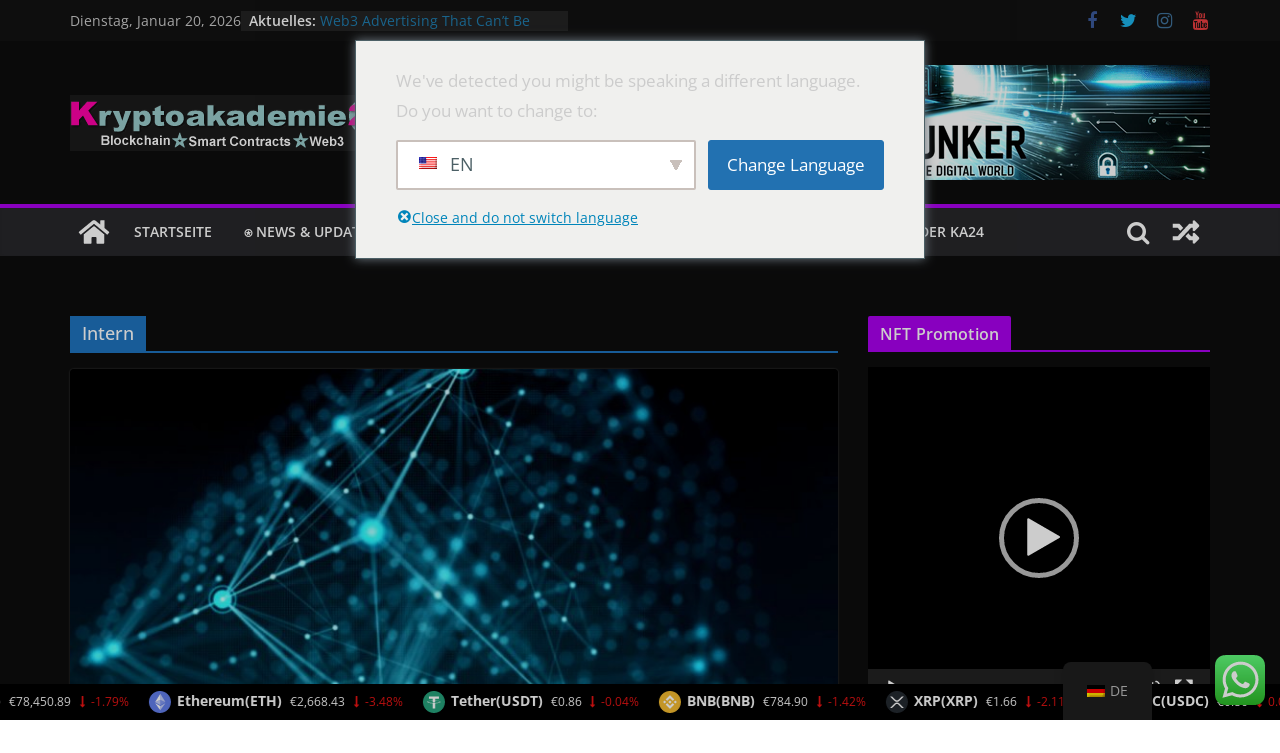

--- FILE ---
content_type: text/html; charset=UTF-8
request_url: https://www.kryptoakademie24.de/category/intern/page/2
body_size: 30811
content:
		<!doctype html>
		<html dir="ltr" lang="de-DE"
	prefix="og: https://ogp.me/ns#" >
		
<head>

			<meta charset="UTF-8"/>
		<meta name="viewport" content="width=device-width, initial-scale=1">
		<link rel="profile" href="https://gmpg.org/xfn/11"/>
		
	<title>Intern | KryptoAkademie24 - Part 2</title>

		<!-- All in One SEO 4.4.1 - aioseo.com -->
		<meta name="robots" content="noindex, nofollow, max-image-preview:large" />
		<link rel="canonical" href="https://www.kryptoakademie24.de/category/intern/page/2" />
		<link rel="prev" href="https://www.kryptoakademie24.de/category/intern" />
		<link rel="next" href="https://www.kryptoakademie24.de/category/intern/page/3" />
		<meta name="generator" content="All in One SEO (AIOSEO) 4.4.1" />
		<script type="application/ld+json" class="aioseo-schema">
			{"@context":"https:\/\/schema.org","@graph":[{"@type":"BreadcrumbList","@id":"https:\/\/www.kryptoakademie24.de\/category\/intern\/page\/2#breadcrumblist","itemListElement":[{"@type":"ListItem","@id":"https:\/\/www.kryptoakademie24.de\/#listItem","position":1,"item":{"@type":"WebPage","@id":"https:\/\/www.kryptoakademie24.de\/","name":"Startseite","description":"Wir sind eine spezielle Blockchain Agentur f\u00fcr Kryptow\u00e4hrungen f\u00fcr ganz Deutschland. Wir bieten strategische Beratung, ma\u00dfgeschneiderte Entwicklung, Tokenisierung und ICO-Beratung, Sicherheitsl\u00f6sungen sowie Schulungen und Workshops - Part 2","url":"https:\/\/www.kryptoakademie24.de\/"},"nextItem":"https:\/\/www.kryptoakademie24.de\/category\/intern#listItem"},{"@type":"ListItem","@id":"https:\/\/www.kryptoakademie24.de\/category\/intern#listItem","position":2,"item":{"@type":"WebPage","@id":"https:\/\/www.kryptoakademie24.de\/category\/intern","name":"Intern","url":"https:\/\/www.kryptoakademie24.de\/category\/intern"},"previousItem":"https:\/\/www.kryptoakademie24.de\/#listItem"}]},{"@type":"CollectionPage","@id":"https:\/\/www.kryptoakademie24.de\/category\/intern\/page\/2#collectionpage","url":"https:\/\/www.kryptoakademie24.de\/category\/intern\/page\/2","name":"Intern | KryptoAkademie24 - Part 2","inLanguage":"de-DE","isPartOf":{"@id":"https:\/\/www.kryptoakademie24.de\/#website"},"breadcrumb":{"@id":"https:\/\/www.kryptoakademie24.de\/category\/intern\/page\/2#breadcrumblist"}},{"@type":"Organization","@id":"https:\/\/www.kryptoakademie24.de\/#organization","name":"KryptoAkademie24","url":"https:\/\/www.kryptoakademie24.de\/","logo":{"@type":"ImageObject","url":"https:\/\/www.kryptoakademie24.de\/wp-content\/uploads\/2022\/12\/cropped-logobanner-1.png","@id":"https:\/\/www.kryptoakademie24.de\/#organizationLogo","width":321,"height":56},"image":{"@id":"https:\/\/www.kryptoakademie24.de\/#organizationLogo"},"sameAs":["https:\/\/facebook.com\/kryptoakademie24","https:\/\/twitter.com\/kryptoakademie24","https:\/\/instagram.com\/kryptoakademie24","https:\/\/youtube.com\/kryptoakademie24","https:\/\/linkedin.com\/in\/kryptoakademie24"],"contactPoint":{"@type":"ContactPoint","telephone":"+4917687944785","contactType":"Technical Support"}},{"@type":"WebSite","@id":"https:\/\/www.kryptoakademie24.de\/#website","url":"https:\/\/www.kryptoakademie24.de\/","name":"KryptoAkademie24","description":"Blockchain & Web3 Agentur","inLanguage":"de-DE","publisher":{"@id":"https:\/\/www.kryptoakademie24.de\/#organization"}}]}
		</script>
		<!-- All in One SEO -->

<link rel='dns-prefetch' href='//www.kryptoakademie24.de' />
<link rel="alternate" type="application/rss+xml" title="KryptoAkademie24 &raquo; Feed" href="https://www.kryptoakademie24.de/feed" />
<link rel="alternate" type="application/rss+xml" title="KryptoAkademie24 &raquo; Kommentar-Feed" href="https://www.kryptoakademie24.de/comments/feed" />
<link rel="alternate" type="application/rss+xml" title="KryptoAkademie24 &raquo; Intern Kategorie-Feed" href="https://www.kryptoakademie24.de/category/intern/feed" />
		<!-- This site uses the Google Analytics by MonsterInsights plugin v8.12.1 - Using Analytics tracking - https://www.monsterinsights.com/ -->
		<!-- Note: MonsterInsights is not currently configured on this site. The site owner needs to authenticate with Google Analytics in the MonsterInsights settings panel. -->
					<!-- No UA code set -->
				<!-- / Google Analytics by MonsterInsights -->
		<script type="text/javascript">
window._wpemojiSettings = {"baseUrl":"https:\/\/s.w.org\/images\/core\/emoji\/14.0.0\/72x72\/","ext":".png","svgUrl":"https:\/\/s.w.org\/images\/core\/emoji\/14.0.0\/svg\/","svgExt":".svg","source":{"concatemoji":"https:\/\/www.kryptoakademie24.de\/wp-includes\/js\/wp-emoji-release.min.js?ver=6.3.7"}};
/*! This file is auto-generated */
!function(i,n){var o,s,e;function c(e){try{var t={supportTests:e,timestamp:(new Date).valueOf()};sessionStorage.setItem(o,JSON.stringify(t))}catch(e){}}function p(e,t,n){e.clearRect(0,0,e.canvas.width,e.canvas.height),e.fillText(t,0,0);var t=new Uint32Array(e.getImageData(0,0,e.canvas.width,e.canvas.height).data),r=(e.clearRect(0,0,e.canvas.width,e.canvas.height),e.fillText(n,0,0),new Uint32Array(e.getImageData(0,0,e.canvas.width,e.canvas.height).data));return t.every(function(e,t){return e===r[t]})}function u(e,t,n){switch(t){case"flag":return n(e,"\ud83c\udff3\ufe0f\u200d\u26a7\ufe0f","\ud83c\udff3\ufe0f\u200b\u26a7\ufe0f")?!1:!n(e,"\ud83c\uddfa\ud83c\uddf3","\ud83c\uddfa\u200b\ud83c\uddf3")&&!n(e,"\ud83c\udff4\udb40\udc67\udb40\udc62\udb40\udc65\udb40\udc6e\udb40\udc67\udb40\udc7f","\ud83c\udff4\u200b\udb40\udc67\u200b\udb40\udc62\u200b\udb40\udc65\u200b\udb40\udc6e\u200b\udb40\udc67\u200b\udb40\udc7f");case"emoji":return!n(e,"\ud83e\udef1\ud83c\udffb\u200d\ud83e\udef2\ud83c\udfff","\ud83e\udef1\ud83c\udffb\u200b\ud83e\udef2\ud83c\udfff")}return!1}function f(e,t,n){var r="undefined"!=typeof WorkerGlobalScope&&self instanceof WorkerGlobalScope?new OffscreenCanvas(300,150):i.createElement("canvas"),a=r.getContext("2d",{willReadFrequently:!0}),o=(a.textBaseline="top",a.font="600 32px Arial",{});return e.forEach(function(e){o[e]=t(a,e,n)}),o}function t(e){var t=i.createElement("script");t.src=e,t.defer=!0,i.head.appendChild(t)}"undefined"!=typeof Promise&&(o="wpEmojiSettingsSupports",s=["flag","emoji"],n.supports={everything:!0,everythingExceptFlag:!0},e=new Promise(function(e){i.addEventListener("DOMContentLoaded",e,{once:!0})}),new Promise(function(t){var n=function(){try{var e=JSON.parse(sessionStorage.getItem(o));if("object"==typeof e&&"number"==typeof e.timestamp&&(new Date).valueOf()<e.timestamp+604800&&"object"==typeof e.supportTests)return e.supportTests}catch(e){}return null}();if(!n){if("undefined"!=typeof Worker&&"undefined"!=typeof OffscreenCanvas&&"undefined"!=typeof URL&&URL.createObjectURL&&"undefined"!=typeof Blob)try{var e="postMessage("+f.toString()+"("+[JSON.stringify(s),u.toString(),p.toString()].join(",")+"));",r=new Blob([e],{type:"text/javascript"}),a=new Worker(URL.createObjectURL(r),{name:"wpTestEmojiSupports"});return void(a.onmessage=function(e){c(n=e.data),a.terminate(),t(n)})}catch(e){}c(n=f(s,u,p))}t(n)}).then(function(e){for(var t in e)n.supports[t]=e[t],n.supports.everything=n.supports.everything&&n.supports[t],"flag"!==t&&(n.supports.everythingExceptFlag=n.supports.everythingExceptFlag&&n.supports[t]);n.supports.everythingExceptFlag=n.supports.everythingExceptFlag&&!n.supports.flag,n.DOMReady=!1,n.readyCallback=function(){n.DOMReady=!0}}).then(function(){return e}).then(function(){var e;n.supports.everything||(n.readyCallback(),(e=n.source||{}).concatemoji?t(e.concatemoji):e.wpemoji&&e.twemoji&&(t(e.twemoji),t(e.wpemoji)))}))}((window,document),window._wpemojiSettings);
</script>
<style type="text/css">
img.wp-smiley,
img.emoji {
	display: inline !important;
	border: none !important;
	box-shadow: none !important;
	height: 1em !important;
	width: 1em !important;
	margin: 0 0.07em !important;
	vertical-align: -0.1em !important;
	background: none !important;
	padding: 0 !important;
}
</style>
	<style id="woo-sctr-frontend-countdown-style" type="text/css">.woo-sctr-shortcode-wrap-wrap.woo-sctr-shortcode-wrap-wrap-salescountdowntimer{display:block;text-align:center;}.woo-sctr-shortcode-wrap-wrap.woo-sctr-shortcode-wrap-wrap-salescountdowntimer .woo-sctr-shortcode-countdown-1{color:#ede7e7;padding:2px;}.woo-sctr-shortcode-wrap-wrap.woo-sctr-shortcode-wrap-wrap-salescountdowntimer .woo-sctr-shortcode-countdown-1 .woo-sctr-shortcode-countdown-value,.woo-sctr-shortcode-wrap-wrap.woo-sctr-shortcode-wrap-wrap-salescountdowntimer .woo-sctr-shortcode-countdown-1 .woo-sctr-shortcode-countdown-value-container{color:#ffb600;font-size:28px;}.woo-sctr-shortcode-wrap-wrap.woo-sctr-shortcode-wrap-wrap-salescountdowntimer .woo-sctr-shortcode-countdown-1 .woo-sctr-shortcode-countdown-text{font-size:12px;}</style><link rel='stylesheet' id='ht_ctc_main_css-css' href='https://www.kryptoakademie24.de/wp-content/plugins/click-to-chat-for-whatsapp/new/inc/assets/css/main.css?ver=3.29.1' type='text/css' media='all' />
<link rel='stylesheet' id='wp-block-library-css' href='https://www.kryptoakademie24.de/wp-includes/css/dist/block-library/style.min.css?ver=6.3.7' type='text/css' media='all' />
<style id='wp-block-library-theme-inline-css' type='text/css'>
.wp-block-audio figcaption{color:#555;font-size:13px;text-align:center}.is-dark-theme .wp-block-audio figcaption{color:hsla(0,0%,100%,.65)}.wp-block-audio{margin:0 0 1em}.wp-block-code{border:1px solid #ccc;border-radius:4px;font-family:Menlo,Consolas,monaco,monospace;padding:.8em 1em}.wp-block-embed figcaption{color:#555;font-size:13px;text-align:center}.is-dark-theme .wp-block-embed figcaption{color:hsla(0,0%,100%,.65)}.wp-block-embed{margin:0 0 1em}.blocks-gallery-caption{color:#555;font-size:13px;text-align:center}.is-dark-theme .blocks-gallery-caption{color:hsla(0,0%,100%,.65)}.wp-block-image figcaption{color:#555;font-size:13px;text-align:center}.is-dark-theme .wp-block-image figcaption{color:hsla(0,0%,100%,.65)}.wp-block-image{margin:0 0 1em}.wp-block-pullquote{border-bottom:4px solid;border-top:4px solid;color:currentColor;margin-bottom:1.75em}.wp-block-pullquote cite,.wp-block-pullquote footer,.wp-block-pullquote__citation{color:currentColor;font-size:.8125em;font-style:normal;text-transform:uppercase}.wp-block-quote{border-left:.25em solid;margin:0 0 1.75em;padding-left:1em}.wp-block-quote cite,.wp-block-quote footer{color:currentColor;font-size:.8125em;font-style:normal;position:relative}.wp-block-quote.has-text-align-right{border-left:none;border-right:.25em solid;padding-left:0;padding-right:1em}.wp-block-quote.has-text-align-center{border:none;padding-left:0}.wp-block-quote.is-large,.wp-block-quote.is-style-large,.wp-block-quote.is-style-plain{border:none}.wp-block-search .wp-block-search__label{font-weight:700}.wp-block-search__button{border:1px solid #ccc;padding:.375em .625em}:where(.wp-block-group.has-background){padding:1.25em 2.375em}.wp-block-separator.has-css-opacity{opacity:.4}.wp-block-separator{border:none;border-bottom:2px solid;margin-left:auto;margin-right:auto}.wp-block-separator.has-alpha-channel-opacity{opacity:1}.wp-block-separator:not(.is-style-wide):not(.is-style-dots){width:100px}.wp-block-separator.has-background:not(.is-style-dots){border-bottom:none;height:1px}.wp-block-separator.has-background:not(.is-style-wide):not(.is-style-dots){height:2px}.wp-block-table{margin:0 0 1em}.wp-block-table td,.wp-block-table th{word-break:normal}.wp-block-table figcaption{color:#555;font-size:13px;text-align:center}.is-dark-theme .wp-block-table figcaption{color:hsla(0,0%,100%,.65)}.wp-block-video figcaption{color:#555;font-size:13px;text-align:center}.is-dark-theme .wp-block-video figcaption{color:hsla(0,0%,100%,.65)}.wp-block-video{margin:0 0 1em}.wp-block-template-part.has-background{margin-bottom:0;margin-top:0;padding:1.25em 2.375em}
</style>
<style id='global-styles-inline-css' type='text/css'>
body{--wp--preset--color--black: #000000;--wp--preset--color--cyan-bluish-gray: #abb8c3;--wp--preset--color--white: #ffffff;--wp--preset--color--pale-pink: #f78da7;--wp--preset--color--vivid-red: #cf2e2e;--wp--preset--color--luminous-vivid-orange: #ff6900;--wp--preset--color--luminous-vivid-amber: #fcb900;--wp--preset--color--light-green-cyan: #7bdcb5;--wp--preset--color--vivid-green-cyan: #00d084;--wp--preset--color--pale-cyan-blue: #8ed1fc;--wp--preset--color--vivid-cyan-blue: #0693e3;--wp--preset--color--vivid-purple: #9b51e0;--wp--preset--gradient--vivid-cyan-blue-to-vivid-purple: linear-gradient(135deg,rgba(6,147,227,1) 0%,rgb(155,81,224) 100%);--wp--preset--gradient--light-green-cyan-to-vivid-green-cyan: linear-gradient(135deg,rgb(122,220,180) 0%,rgb(0,208,130) 100%);--wp--preset--gradient--luminous-vivid-amber-to-luminous-vivid-orange: linear-gradient(135deg,rgba(252,185,0,1) 0%,rgba(255,105,0,1) 100%);--wp--preset--gradient--luminous-vivid-orange-to-vivid-red: linear-gradient(135deg,rgba(255,105,0,1) 0%,rgb(207,46,46) 100%);--wp--preset--gradient--very-light-gray-to-cyan-bluish-gray: linear-gradient(135deg,rgb(238,238,238) 0%,rgb(169,184,195) 100%);--wp--preset--gradient--cool-to-warm-spectrum: linear-gradient(135deg,rgb(74,234,220) 0%,rgb(151,120,209) 20%,rgb(207,42,186) 40%,rgb(238,44,130) 60%,rgb(251,105,98) 80%,rgb(254,248,76) 100%);--wp--preset--gradient--blush-light-purple: linear-gradient(135deg,rgb(255,206,236) 0%,rgb(152,150,240) 100%);--wp--preset--gradient--blush-bordeaux: linear-gradient(135deg,rgb(254,205,165) 0%,rgb(254,45,45) 50%,rgb(107,0,62) 100%);--wp--preset--gradient--luminous-dusk: linear-gradient(135deg,rgb(255,203,112) 0%,rgb(199,81,192) 50%,rgb(65,88,208) 100%);--wp--preset--gradient--pale-ocean: linear-gradient(135deg,rgb(255,245,203) 0%,rgb(182,227,212) 50%,rgb(51,167,181) 100%);--wp--preset--gradient--electric-grass: linear-gradient(135deg,rgb(202,248,128) 0%,rgb(113,206,126) 100%);--wp--preset--gradient--midnight: linear-gradient(135deg,rgb(2,3,129) 0%,rgb(40,116,252) 100%);--wp--preset--font-size--small: 13px;--wp--preset--font-size--medium: 20px;--wp--preset--font-size--large: 36px;--wp--preset--font-size--x-large: 42px;--wp--preset--spacing--20: 0.44rem;--wp--preset--spacing--30: 0.67rem;--wp--preset--spacing--40: 1rem;--wp--preset--spacing--50: 1.5rem;--wp--preset--spacing--60: 2.25rem;--wp--preset--spacing--70: 3.38rem;--wp--preset--spacing--80: 5.06rem;--wp--preset--shadow--natural: 6px 6px 9px rgba(0, 0, 0, 0.2);--wp--preset--shadow--deep: 12px 12px 50px rgba(0, 0, 0, 0.4);--wp--preset--shadow--sharp: 6px 6px 0px rgba(0, 0, 0, 0.2);--wp--preset--shadow--outlined: 6px 6px 0px -3px rgba(255, 255, 255, 1), 6px 6px rgba(0, 0, 0, 1);--wp--preset--shadow--crisp: 6px 6px 0px rgba(0, 0, 0, 1);}body { margin: 0; }.wp-site-blocks > .alignleft { float: left; margin-right: 2em; }.wp-site-blocks > .alignright { float: right; margin-left: 2em; }.wp-site-blocks > .aligncenter { justify-content: center; margin-left: auto; margin-right: auto; }:where(.wp-site-blocks) > * { margin-block-start: 24px; margin-block-end: 0; }:where(.wp-site-blocks) > :first-child:first-child { margin-block-start: 0; }:where(.wp-site-blocks) > :last-child:last-child { margin-block-end: 0; }body { --wp--style--block-gap: 24px; }:where(body .is-layout-flow)  > :first-child:first-child{margin-block-start: 0;}:where(body .is-layout-flow)  > :last-child:last-child{margin-block-end: 0;}:where(body .is-layout-flow)  > *{margin-block-start: 24px;margin-block-end: 0;}:where(body .is-layout-constrained)  > :first-child:first-child{margin-block-start: 0;}:where(body .is-layout-constrained)  > :last-child:last-child{margin-block-end: 0;}:where(body .is-layout-constrained)  > *{margin-block-start: 24px;margin-block-end: 0;}:where(body .is-layout-flex) {gap: 24px;}:where(body .is-layout-grid) {gap: 24px;}body .is-layout-flow > .alignleft{float: left;margin-inline-start: 0;margin-inline-end: 2em;}body .is-layout-flow > .alignright{float: right;margin-inline-start: 2em;margin-inline-end: 0;}body .is-layout-flow > .aligncenter{margin-left: auto !important;margin-right: auto !important;}body .is-layout-constrained > .alignleft{float: left;margin-inline-start: 0;margin-inline-end: 2em;}body .is-layout-constrained > .alignright{float: right;margin-inline-start: 2em;margin-inline-end: 0;}body .is-layout-constrained > .aligncenter{margin-left: auto !important;margin-right: auto !important;}body .is-layout-constrained > :where(:not(.alignleft):not(.alignright):not(.alignfull)){max-width: var(--wp--style--global--content-size);margin-left: auto !important;margin-right: auto !important;}body .is-layout-constrained > .alignwide{max-width: var(--wp--style--global--wide-size);}body .is-layout-flex{display: flex;}body .is-layout-flex{flex-wrap: wrap;align-items: center;}body .is-layout-flex > *{margin: 0;}body .is-layout-grid{display: grid;}body .is-layout-grid > *{margin: 0;}body{padding-top: 0px;padding-right: 0px;padding-bottom: 0px;padding-left: 0px;}a:where(:not(.wp-element-button)){text-decoration: underline;}.wp-element-button, .wp-block-button__link{background-color: #32373c;border-width: 0;color: #fff;font-family: inherit;font-size: inherit;line-height: inherit;padding: calc(0.667em + 2px) calc(1.333em + 2px);text-decoration: none;}.has-black-color{color: var(--wp--preset--color--black) !important;}.has-cyan-bluish-gray-color{color: var(--wp--preset--color--cyan-bluish-gray) !important;}.has-white-color{color: var(--wp--preset--color--white) !important;}.has-pale-pink-color{color: var(--wp--preset--color--pale-pink) !important;}.has-vivid-red-color{color: var(--wp--preset--color--vivid-red) !important;}.has-luminous-vivid-orange-color{color: var(--wp--preset--color--luminous-vivid-orange) !important;}.has-luminous-vivid-amber-color{color: var(--wp--preset--color--luminous-vivid-amber) !important;}.has-light-green-cyan-color{color: var(--wp--preset--color--light-green-cyan) !important;}.has-vivid-green-cyan-color{color: var(--wp--preset--color--vivid-green-cyan) !important;}.has-pale-cyan-blue-color{color: var(--wp--preset--color--pale-cyan-blue) !important;}.has-vivid-cyan-blue-color{color: var(--wp--preset--color--vivid-cyan-blue) !important;}.has-vivid-purple-color{color: var(--wp--preset--color--vivid-purple) !important;}.has-black-background-color{background-color: var(--wp--preset--color--black) !important;}.has-cyan-bluish-gray-background-color{background-color: var(--wp--preset--color--cyan-bluish-gray) !important;}.has-white-background-color{background-color: var(--wp--preset--color--white) !important;}.has-pale-pink-background-color{background-color: var(--wp--preset--color--pale-pink) !important;}.has-vivid-red-background-color{background-color: var(--wp--preset--color--vivid-red) !important;}.has-luminous-vivid-orange-background-color{background-color: var(--wp--preset--color--luminous-vivid-orange) !important;}.has-luminous-vivid-amber-background-color{background-color: var(--wp--preset--color--luminous-vivid-amber) !important;}.has-light-green-cyan-background-color{background-color: var(--wp--preset--color--light-green-cyan) !important;}.has-vivid-green-cyan-background-color{background-color: var(--wp--preset--color--vivid-green-cyan) !important;}.has-pale-cyan-blue-background-color{background-color: var(--wp--preset--color--pale-cyan-blue) !important;}.has-vivid-cyan-blue-background-color{background-color: var(--wp--preset--color--vivid-cyan-blue) !important;}.has-vivid-purple-background-color{background-color: var(--wp--preset--color--vivid-purple) !important;}.has-black-border-color{border-color: var(--wp--preset--color--black) !important;}.has-cyan-bluish-gray-border-color{border-color: var(--wp--preset--color--cyan-bluish-gray) !important;}.has-white-border-color{border-color: var(--wp--preset--color--white) !important;}.has-pale-pink-border-color{border-color: var(--wp--preset--color--pale-pink) !important;}.has-vivid-red-border-color{border-color: var(--wp--preset--color--vivid-red) !important;}.has-luminous-vivid-orange-border-color{border-color: var(--wp--preset--color--luminous-vivid-orange) !important;}.has-luminous-vivid-amber-border-color{border-color: var(--wp--preset--color--luminous-vivid-amber) !important;}.has-light-green-cyan-border-color{border-color: var(--wp--preset--color--light-green-cyan) !important;}.has-vivid-green-cyan-border-color{border-color: var(--wp--preset--color--vivid-green-cyan) !important;}.has-pale-cyan-blue-border-color{border-color: var(--wp--preset--color--pale-cyan-blue) !important;}.has-vivid-cyan-blue-border-color{border-color: var(--wp--preset--color--vivid-cyan-blue) !important;}.has-vivid-purple-border-color{border-color: var(--wp--preset--color--vivid-purple) !important;}.has-vivid-cyan-blue-to-vivid-purple-gradient-background{background: var(--wp--preset--gradient--vivid-cyan-blue-to-vivid-purple) !important;}.has-light-green-cyan-to-vivid-green-cyan-gradient-background{background: var(--wp--preset--gradient--light-green-cyan-to-vivid-green-cyan) !important;}.has-luminous-vivid-amber-to-luminous-vivid-orange-gradient-background{background: var(--wp--preset--gradient--luminous-vivid-amber-to-luminous-vivid-orange) !important;}.has-luminous-vivid-orange-to-vivid-red-gradient-background{background: var(--wp--preset--gradient--luminous-vivid-orange-to-vivid-red) !important;}.has-very-light-gray-to-cyan-bluish-gray-gradient-background{background: var(--wp--preset--gradient--very-light-gray-to-cyan-bluish-gray) !important;}.has-cool-to-warm-spectrum-gradient-background{background: var(--wp--preset--gradient--cool-to-warm-spectrum) !important;}.has-blush-light-purple-gradient-background{background: var(--wp--preset--gradient--blush-light-purple) !important;}.has-blush-bordeaux-gradient-background{background: var(--wp--preset--gradient--blush-bordeaux) !important;}.has-luminous-dusk-gradient-background{background: var(--wp--preset--gradient--luminous-dusk) !important;}.has-pale-ocean-gradient-background{background: var(--wp--preset--gradient--pale-ocean) !important;}.has-electric-grass-gradient-background{background: var(--wp--preset--gradient--electric-grass) !important;}.has-midnight-gradient-background{background: var(--wp--preset--gradient--midnight) !important;}.has-small-font-size{font-size: var(--wp--preset--font-size--small) !important;}.has-medium-font-size{font-size: var(--wp--preset--font-size--medium) !important;}.has-large-font-size{font-size: var(--wp--preset--font-size--large) !important;}.has-x-large-font-size{font-size: var(--wp--preset--font-size--x-large) !important;}
.wp-block-navigation a:where(:not(.wp-element-button)){color: inherit;}
.wp-block-pullquote{font-size: 1.5em;line-height: 1.6;}
</style>
<link rel='stylesheet' id='bc_rb_global_style-css' href='https://www.kryptoakademie24.de/wp-content/plugins/random-banner/assets/style/bc_rb_global.css?ver=4.2.2' type='text/css' media='all' />
<link rel='stylesheet' id='bc_rb_animate-css' href='https://www.kryptoakademie24.de/wp-content/plugins/random-banner/assets/style/animate.css?ver=4.2.2' type='text/css' media='all' />
<link rel='stylesheet' id='owl.carousel-style-css' href='https://www.kryptoakademie24.de/wp-content/plugins/random-banner/assets/style/owl.carousel.css?ver=4.2.2' type='text/css' media='all' />
<link rel='stylesheet' id='owl.carousel-default-css' href='https://www.kryptoakademie24.de/wp-content/plugins/random-banner/assets/style/owl.theme.default.css?ver=4.2.2' type='text/css' media='all' />
<link rel='stylesheet' id='owl.carousel-transitions-css' href='https://www.kryptoakademie24.de/wp-content/plugins/random-banner/assets/style/owl.transitions.css?ver=4.2.2' type='text/css' media='all' />
<link rel='stylesheet' id='widgets-on-pages-css' href='https://www.kryptoakademie24.de/wp-content/plugins/widgets-on-pages/public/css/widgets-on-pages-public.css?ver=1.4.0' type='text/css' media='all' />
<link rel='stylesheet' id='trp-floater-language-switcher-style-css' href='https://www.kryptoakademie24.de/wp-content/plugins/translatepress-multilingual/assets/css/trp-floater-language-switcher.css?ver=2.6.3' type='text/css' media='all' />
<link rel='stylesheet' id='trp-language-switcher-style-css' href='https://www.kryptoakademie24.de/wp-content/plugins/translatepress-multilingual/assets/css/trp-language-switcher.css?ver=2.6.3' type='text/css' media='all' />
<link rel='stylesheet' id='trp-popup-style-css' href='https://www.kryptoakademie24.de/wp-content/plugins/translatepress-developer/add-ons-pro/automatic-language-detection/assets/css/trp-popup.css?ver=6.3.7' type='text/css' media='all' />
<link rel='stylesheet' id='colormag_style-css' href='https://www.kryptoakademie24.de/wp-content/themes/colormag/style.css?ver=3.0.6' type='text/css' media='all' />
<link rel='stylesheet' id='colormag_dark_style-css' href='https://www.kryptoakademie24.de/wp-content/themes/colormag/dark.css?ver=3.0.6' type='text/css' media='all' />
<style id='colormag_dark_style-inline-css' type='text/css'>
.colormag-button,
			blockquote, button,
			input[type=reset],
			input[type=button],
			input[type=submit],
			.cm-home-icon.front_page_on,
			.cm-post-categories a,
			.cm-primary-nav ul li ul li:hover,
			.cm-primary-nav ul li.current-menu-item,
			.cm-primary-nav ul li.current_page_ancestor,
			.cm-primary-nav ul li.current-menu-ancestor,
			.cm-primary-nav ul li.current_page_item,
			.cm-primary-nav ul li:hover,
			.cm-primary-nav ul li.focus,
			.cm-mobile-nav li a:hover,
			.colormag-header-clean #cm-primary-nav .cm-menu-toggle:hover,
			.cm-header .cm-mobile-nav li:hover,
			.cm-header .cm-mobile-nav li.current-page-ancestor,
			.cm-header .cm-mobile-nav li.current-menu-ancestor,
			.cm-header .cm-mobile-nav li.current-page-item,
			.cm-header .cm-mobile-nav li.current-menu-item,
			.cm-primary-nav ul li.focus > a,
			.cm-layout-2 .cm-primary-nav ul ul.sub-menu li.focus > a,
			.cm-mobile-nav .current-menu-item>a, .cm-mobile-nav .current_page_item>a,
			.colormag-header-clean .cm-mobile-nav li:hover > a,
			.colormag-header-clean .cm-mobile-nav li.current-page-ancestor > a,
			.colormag-header-clean .cm-mobile-nav li.current-menu-ancestor > a,
			.colormag-header-clean .cm-mobile-nav li.current-page-item > a,
			.colormag-header-clean .cm-mobile-nav li.current-menu-item > a,
			.fa.search-top:hover,
			.widget_call_to_action .btn--primary,
			.colormag-footer--classic .cm-footer-cols .cm-row .cm-widget-title span::before,
			.colormag-footer--classic-bordered .cm-footer-cols .cm-row .cm-widget-title span::before,
			.cm-featured-posts .cm-widget-title span,
			.cm-featured-category-slider-widget .cm-slide-content .cm-entry-header-meta .cm-post-categories a,
			.cm-highlighted-posts .cm-post-content .cm-entry-header-meta .cm-post-categories a,
			.cm-category-slide-next, .cm-category-slide-prev, .slide-next,
			.slide-prev, .cm-tabbed-widget ul li, .cm-posts .wp-pagenavi .current,
			.cm-posts .wp-pagenavi a:hover, .cm-secondary .cm-widget-title span,
			.cm-posts .post .cm-post-content .cm-entry-header-meta .cm-post-categories a,
			.cm-page-header .cm-page-title span, .entry-meta .post-format i,
			.format-link, .cm-entry-button, .infinite-scroll .tg-infinite-scroll,
			.no-more-post-text, .pagination span,
			.comments-area .comment-author-link span,
			.cm-footer-cols .cm-row .cm-widget-title span,
			.advertisement_above_footer .cm-widget-title span,
			.error, .cm-primary .cm-widget-title span,
			.related-posts-wrapper.style-three .cm-post-content .cm-entry-title a:hover:before,
			.cm-slider-area .cm-widget-title span,
			.cm-beside-slider-widget .cm-widget-title span,
			.top-full-width-sidebar .cm-widget-title span,
			.wp-block-quote, .wp-block-quote.is-style-large,
			.wp-block-quote.has-text-align-right,
			.cm-error-404 .cm-btn, .widget .wp-block-heading, .wp-block-search button,
			.widget a::before, .cm-post-date a::before,
			.byline a::before,
			.colormag-footer--classic-bordered .cm-widget-title::before,
			.wp-block-button__link,
			#cm-tertiary .cm-widget-title span,
			.link-pagination .post-page-numbers.current,
			.wp-block-query-pagination-numbers .page-numbers.current,
			.wp-element-button,
			.wp-block-button .wp-block-button__link,
			.wp-element-button,
			.cm-layout-2 .cm-primary-nav ul ul.sub-menu li:hover,
			.cm-layout-2 .cm-primary-nav ul ul.sub-menu li.current-menu-ancestor,
			.cm-layout-2 .cm-primary-nav ul ul.sub-menu li.current-menu-item,
			.cm-layout-2 .cm-primary-nav ul ul.sub-menu li.focus,
			.search-wrap button,
			.page-numbers .current,
			.wp-block-search .wp-element-button:hover{background-color:#ab00ef;}a,
			.cm-layout-2 #cm-primary-nav .fa.search-top:hover,
			.cm-layout-2 #cm-primary-nav.cm-mobile-nav .cm-random-post a:hover .fa-random,
			.cm-layout-2 #cm-primary-nav.cm-primary-nav .cm-random-post a:hover .fa-random,
			.cm-layout-2 .breaking-news .newsticker a:hover,
			.cm-layout-2 .cm-primary-nav ul li.current-menu-item > a,
			.cm-layout-2 .cm-primary-nav ul li.current_page_item > a,
			.cm-layout-2 .cm-primary-nav ul li:hover > a,
			.cm-layout-2 .cm-primary-nav ul li.focus > a
			.dark-skin .cm-layout-2-style-1 #cm-primary-nav.cm-primary-nav .cm-home-icon:hover .fa,
			.byline a:hover, .comments a:hover, .cm-edit-link a:hover, .cm-post-date a:hover,
			.social-links:not(.cm-header-actions .social-links) i.fa:hover, .cm-tag-links a:hover,
			.colormag-header-clean .social-links li:hover i.fa, .cm-layout-2-style-1 .social-links li:hover i.fa,
			.colormag-header-clean .breaking-news .newsticker a:hover, .widget_featured_posts .article-content .cm-entry-title a:hover,
			.widget_featured_slider .slide-content .cm-below-entry-meta .byline a:hover,
			.widget_featured_slider .slide-content .cm-below-entry-meta .comments a:hover,
			.widget_featured_slider .slide-content .cm-below-entry-meta .cm-post-date a:hover,
			.widget_featured_slider .slide-content .cm-entry-title a:hover,
			.widget_block_picture_news.widget_featured_posts .article-content .cm-entry-title a:hover,
			.widget_highlighted_posts .article-content .cm-below-entry-meta .byline a:hover,
			.widget_highlighted_posts .article-content .cm-below-entry-meta .comments a:hover,
			.widget_highlighted_posts .article-content .cm-below-entry-meta .cm-post-date a:hover,
			.widget_highlighted_posts .article-content .cm-entry-title a:hover, i.fa-arrow-up, i.fa-arrow-down,
			.cm-site-title a, #content .post .article-content .cm-entry-title a:hover, .entry-meta .byline i,
			.entry-meta .cat-links i, .entry-meta a, .post .cm-entry-title a:hover, .search .cm-entry-title a:hover,
			.entry-meta .comments-link a:hover, .entry-meta .cm-edit-link a:hover, .entry-meta .cm-post-date a:hover,
			.entry-meta .cm-tag-links a:hover, .single #content .tags a:hover, .count, .next a:hover, .previous a:hover,
			.related-posts-main-title .fa, .single-related-posts .article-content .cm-entry-title a:hover,
			.pagination a span:hover,
			#content .comments-area a.comment-cm-edit-link:hover, #content .comments-area a.comment-permalink:hover,
			#content .comments-area article header cite a:hover, .comments-area .comment-author-link a:hover,
			.comment .comment-reply-link:hover,
			.nav-next a, .nav-previous a,
			#cm-footer .cm-footer-menu ul li a:hover,
			.cm-footer-cols .cm-row a:hover, a#scroll-up i, .related-posts-wrapper-flyout .cm-entry-title a:hover,
			.human-diff-time .human-diff-time-display:hover,
			.cm-layout-2-style-1 #cm-primary-nav .fa:hover,
			.cm-footer-bar a,
			.cm-post-date a:hover,
			.cm-author a:hover,
			.cm-comments-link a:hover,
			.cm-tag-links a:hover,
			.cm-edit-link a:hover,
			.cm-footer-bar .copyright a,
			.cm-featured-posts .cm-entry-title a:hover,
			.cm-posts .post .cm-post-content .cm-entry-title a:hover,
			.cm-posts .post .single-title-above .cm-entry-title a:hover,
			.cm-layout-2 .cm-primary-nav ul li:hover > a,
			.cm-layout-2 #cm-primary-nav .fa:hover,
			.cm-entry-title a:hover,
			button:hover, input[type="button"]:hover,
			input[type="reset"]:hover,
			input[type="submit"]:hover,
			.wp-block-button .wp-block-button__link:hover,
			.cm-button:hover,
			.wp-element-button:hover,
			li.product .added_to_cart:hover,
			.comments-area .comment-permalink:hover,
			.cm-footer-bar-area .cm-footer-bar__2 a{color:#ab00ef;}#cm-primary-nav,
			.cm-contained .cm-header-2 .cm-row{border-top-color:#ab00ef;}.cm-layout-2 #cm-primary-nav,
			.cm-layout-2 .cm-primary-nav ul ul.sub-menu li:hover,
			.cm-layout-2 .cm-primary-nav ul > li:hover > a,
			.cm-layout-2 .cm-primary-nav ul > li.current-menu-item > a,
			.cm-layout-2 .cm-primary-nav ul > li.current-menu-ancestor > a,
			.cm-layout-2 .cm-primary-nav ul ul.sub-menu li.current-menu-ancestor,
			.cm-layout-2 .cm-primary-nav ul ul.sub-menu li.current-menu-item,
			.cm-layout-2 .cm-primary-nav ul ul.sub-menu li.focus,
			cm-layout-2 .cm-primary-nav ul ul.sub-menu li.current-menu-ancestor,
			cm-layout-2 .cm-primary-nav ul ul.sub-menu li.current-menu-item,
			cm-layout-2 #cm-primary-nav .cm-menu-toggle:hover,
			cm-layout-2 #cm-primary-nav.cm-mobile-nav .cm-menu-toggle,
			cm-layout-2 .cm-primary-nav ul > li:hover > a,
			cm-layout-2 .cm-primary-nav ul > li.current-menu-item > a,
			cm-layout-2 .cm-primary-nav ul > li.current-menu-ancestor > a,
			.cm-layout-2 .cm-primary-nav ul li.focus > a, .pagination a span:hover,
			.cm-error-404 .cm-btn,
			.single-post .cm-post-categories a::after,
			.widget .block-title,
			.cm-layout-2 .cm-primary-nav ul li.focus > a,
			button,
			input[type="button"],
			input[type="reset"],
			input[type="submit"],
			.wp-block-button .wp-block-button__link,
			.cm-button,
			.wp-element-button,
			li.product .added_to_cart{border-color:#ab00ef;}.cm-secondary .cm-widget-title,
			#cm-tertiary .cm-widget-title,
			.widget_featured_posts .widget-title,
			#secondary .widget-title,
			#cm-tertiary .widget-title,
			.cm-page-header .cm-page-title,
			.cm-footer-cols .cm-row .widget-title,
			.advertisement_above_footer .widget-title,
			#primary .widget-title,
			.widget_slider_area .widget-title,
			.widget_beside_slider .widget-title,
			.top-full-width-sidebar .widget-title,
			.cm-footer-cols .cm-row .cm-widget-title,
			.cm-footer-bar .copyright a,
			.cm-layout-2.cm-layout-2-style-2 #cm-primary-nav,
			.cm-layout-2 .cm-primary-nav ul > li:hover > a,
			.cm-layout-2 .cm-primary-nav ul > li.current-menu-item > a{border-bottom-color:#ab00ef;}.cm-header .cm-menu-toggle svg,
			.cm-header .cm-menu-toggle svg{fill:#fff;}.cm-footer-bar-area .cm-footer-bar__2 a{color:#207daf;}.mzb-featured-posts, .mzb-social-icon, .mzb-featured-categories, .mzb-social-icons-insert{--color--light--primary:rgba(171,0,239,0.1);}body{--color--light--primary:#ab00ef;--color--primary:#ab00ef;}
</style>
<link rel='stylesheet' id='colormag-fontawesome-css' href='https://www.kryptoakademie24.de/wp-content/themes/colormag/assets/library/fontawesome/css/font-awesome.min.css?ver=3.0.6' type='text/css' media='all' />
<script type='text/javascript' src='https://www.kryptoakademie24.de/wp-includes/js/jquery/jquery.min.js?ver=3.7.0' id='jquery-core-js'></script>
<script type='text/javascript' src='https://www.kryptoakademie24.de/wp-includes/js/jquery/jquery-migrate.min.js?ver=3.4.1' id='jquery-migrate-js'></script>
<script type='text/javascript' id='trp-language-cookie-js-extra'>
/* <![CDATA[ */
var trp_language_cookie_data = {"abs_home":"https:\/\/www.kryptoakademie24.de","url_slugs":{"de_DE":"de","en_US":"en","tr_TR":"tr"},"cookie_name":"trp_language","cookie_age":"30","cookie_path":"\/","default_language":"de_DE","publish_languages":["de_DE","en_US","tr_TR"],"trp_ald_ajax_url":"https:\/\/www.kryptoakademie24.de\/wp-content\/plugins\/translatepress-developer\/add-ons-pro\/automatic-language-detection\/includes\/trp-ald-ajax.php","detection_method":"browser-ip","popup_option":"popup","popup_type":"normal_popup","popup_textarea":"We've detected you might be speaking a different language. Do you want to change to:","popup_textarea_change_button":"Change Language","popup_textarea_close_button":"Close and do not switch language","iso_codes":{"de_DE":"de","en_US":"en","tr_TR":"tr"},"language_urls":{"de_DE":"https:\/\/www.kryptoakademie24.de\/category\/intern\/page\/2","en_US":"https:\/\/www.kryptoakademie24.de\/en\/category\/intern\/page\/2\/","tr_TR":"https:\/\/www.kryptoakademie24.de\/tr\/category\/intern\/page\/2\/"},"english_name":{"de_DE":"German","en_US":"English","tr_TR":"Turkish"},"is_iphone_user_check":""};
/* ]]> */
</script>
<script type='text/javascript' src='https://www.kryptoakademie24.de/wp-content/plugins/translatepress-developer/add-ons-pro/automatic-language-detection/assets/js/trp-language-cookie.js?ver=1.1.1' id='trp-language-cookie-js'></script>
<!--[if lte IE 8]>
<script type='text/javascript' src='https://www.kryptoakademie24.de/wp-content/themes/colormag/assets/js/html5shiv.min.js?ver=3.0.6' id='html5-js'></script>
<![endif]-->
<link rel="https://api.w.org/" href="https://www.kryptoakademie24.de/wp-json/" /><link rel="alternate" type="application/json" href="https://www.kryptoakademie24.de/wp-json/wp/v2/categories/9" /><link rel="EditURI" type="application/rsd+xml" title="RSD" href="https://www.kryptoakademie24.de/xmlrpc.php?rsd" />
<meta name="generator" content="WordPress 6.3.7" />
<link rel="alternate" hreflang="de-DE" href="https://www.kryptoakademie24.de/category/intern/page/2"/>
<link rel="alternate" hreflang="en-US" href="https://www.kryptoakademie24.de/en/category/intern/page/2/"/>
<link rel="alternate" hreflang="tr-TR" href="https://www.kryptoakademie24.de/tr/category/intern/page/2/"/>
<link rel="alternate" hreflang="de" href="https://www.kryptoakademie24.de/category/intern/page/2"/>
<link rel="alternate" hreflang="en" href="https://www.kryptoakademie24.de/en/category/intern/page/2/"/>
<link rel="alternate" hreflang="tr" href="https://www.kryptoakademie24.de/tr/category/intern/page/2/"/>
<style type="text/css" id="custom-background-css">
body.custom-background { background-color: #ffffff; background-image: url("https://www.kryptoakademie24.de/wp-content/uploads/2023/01/75b890a6-528d-479e-82d0-2ca932e9cefc-1.jpg"); background-position: left top; background-size: cover; background-repeat: repeat; background-attachment: scroll; }
</style>
	<link rel="icon" href="https://www.kryptoakademie24.de/wp-content/uploads/2022/12/cropped-logoneues-32x32.png" sizes="32x32" />
<link rel="icon" href="https://www.kryptoakademie24.de/wp-content/uploads/2022/12/cropped-logoneues-192x192.png" sizes="192x192" />
<link rel="apple-touch-icon" href="https://www.kryptoakademie24.de/wp-content/uploads/2022/12/cropped-logoneues-180x180.png" />
<meta name="msapplication-TileImage" content="https://www.kryptoakademie24.de/wp-content/uploads/2022/12/cropped-logoneues-270x270.png" />

</head>

<body data-rsssl=1 class="archive paged category category-intern category-9 custom-background wp-custom-logo wp-embed-responsive paged-2 category-paged-2 translatepress-de_DE cm-header-layout-1 adv-style-1  wide dark-skin">




		<div id="page" class="hfeed site">
				<a class="skip-link screen-reader-text" href="#main">Zum Inhalt springen</a>
		

			<header id="cm-masthead" class="cm-header cm-layout-1 cm-layout-1-style-1 cm-full-width">
		
		
				<div class="cm-top-bar">
					<div class="cm-container">
						<div class="cm-row">
							<div class="cm-top-bar__1">
				
		<div class="date-in-header">
			Dienstag, Januar 20, 2026		</div>

		
		<div class="breaking-news">
			<strong class="breaking-news-latest">Aktuelles: </strong>

			<ul class="newsticker">
									<li>
						<a href="https://www.kryptoakademie24.de/topnews/web3-advertising-that-cant-be-stopped-not-by-governments-not-by-elites.html" title="Web3 Advertising That Can’t Be Stopped. Not by Governments. Not by Elites.">
							Web3 Advertising That Can’t Be Stopped. Not by Governments. Not by Elites.						</a>
					</li>
									<li>
						<a href="https://www.kryptoakademie24.de/topnews/die-groessten-herausforderungen-der-blockchain-technologie-hindernisse-auf-dem-weg-zum-mainstream.html" title="Die größten Herausforderungen der Blockchain-Technologie: Hindernisse auf dem Weg zum Mainstream">
							Die größten Herausforderungen der Blockchain-Technologie: Hindernisse auf dem Weg zum Mainstream						</a>
					</li>
									<li>
						<a href="https://www.kryptoakademie24.de/topnews/wie-blockchain-die-zukunft-veraendern-wird-ein-blick-in-die-welt-von-morgen.html" title="Wie Blockchain die Zukunft verändern wird: Ein Blick in die Welt von morgen">
							Wie Blockchain die Zukunft verändern wird: Ein Blick in die Welt von morgen						</a>
					</li>
									<li>
						<a href="https://www.kryptoakademie24.de/schlagzeile/wer-kontrolliert-eine-blockchain-die-rolle-von-dezentralisierung-und-governance.html" title="Wer kontrolliert eine Blockchain? Die Rolle von Dezentralisierung und Governance">
							Wer kontrolliert eine Blockchain? Die Rolle von Dezentralisierung und Governance						</a>
					</li>
									<li>
						<a href="https://www.kryptoakademie24.de/glossar/blockchain-jenseits-von-kryptowaehrungen-wie-die-technologie-branchen-revolutioniert.html" title="Blockchain jenseits von Kryptowährungen: Wie die Technologie Branchen revolutioniert">
							Blockchain jenseits von Kryptowährungen: Wie die Technologie Branchen revolutioniert						</a>
					</li>
							</ul>
		</div>

									</div>

							<div class="cm-top-bar__2">
				
		<div class="social-links">
			<ul>
				<li><a href="https://www.facebook.com/kryptoademie24" ><i class="fa fa-facebook"></i></a></li><li><a href="http://www.twitter.com/kryptoseo" ><i class="fa fa-twitter"></i></a></li><li><a href="https://www.instagram.com/kryptoakademie24/" ><i class="fa fa-instagram"></i></a></li><li><a href="https://www.youtube.com/@kryptoakademie24/" ><i class="fa fa-youtube"></i></a></li>			</ul>
		</div><!-- .social-links -->
									</div>
						</div>
					</div>
				</div>

				
				<div class="cm-main-header">
		
		
	<div id="cm-header-1" class="cm-header-1">
		<div class="cm-container">
			<div class="cm-row">

				<div class="cm-header-col-1">
										<div id="cm-site-branding" class="cm-site-branding">
		<a href="https://www.kryptoakademie24.de/" class="custom-logo-link" rel="home"><img width="321" height="56" src="https://www.kryptoakademie24.de/wp-content/uploads/2022/12/cropped-logobanner-1.png" class="custom-logo" alt="KryptoAkademie24" decoding="async" srcset="" sizes="(max-width: 321px) 100vw, 321px" /></a>					</div><!-- #cm-site-branding -->
	
				</div><!-- .cm-header-col-1 -->

				<div class="cm-header-col-2">
										<div id="header-right-sidebar" class="clearfix">
						<aside id="random_banner_widget-2" class="widget widget_random_banner_widget clearfix"><div class="bc_random_banner" data-id="14" data-url="https://www.kryptoakademie24.de/wp-admin/admin-ajax.php?action=bc_rb_ads_click&#038;nonce=717daf3663"><a  href="https://www.cyberbunker.ai" title="banner"><img style=width:650px; height:115px src="https://www.kryptoakademie24.de/wp-content/uploads/2023/12/banner-1.png?v=331132"  title="banner"/></a></div></aside>					</div>
									</div><!-- .cm-header-col-2 -->

		</div>
	</div>
</div>
		
<div id="cm-header-2" class="cm-header-2">
	<nav id="cm-primary-nav" class="cm-primary-nav">
		<div class="cm-container">
			<div class="cm-row">
				
				<div class="cm-home-icon">
					<a href="https://www.kryptoakademie24.de/"
					   title="KryptoAkademie24"
					>
						<svg class="cm-icon cm-icon--home" xmlns="http://www.w3.org/2000/svg" viewBox="0 0 28 22"><path d="M13.6465 6.01133L5.11148 13.0409V20.6278C5.11148 20.8242 5.18952 21.0126 5.32842 21.1515C5.46733 21.2904 5.65572 21.3685 5.85217 21.3685L11.0397 21.3551C11.2355 21.3541 11.423 21.2756 11.5611 21.1368C11.6992 20.998 11.7767 20.8102 11.7767 20.6144V16.1837C11.7767 15.9873 11.8547 15.7989 11.9937 15.66C12.1326 15.521 12.321 15.443 12.5174 15.443H15.4801C15.6766 15.443 15.865 15.521 16.0039 15.66C16.1428 15.7989 16.2208 15.9873 16.2208 16.1837V20.6111C16.2205 20.7086 16.2394 20.8052 16.2765 20.8953C16.3136 20.9854 16.3681 21.0673 16.4369 21.1364C16.5057 21.2054 16.5875 21.2602 16.6775 21.2975C16.7675 21.3349 16.864 21.3541 16.9615 21.3541L22.1472 21.3685C22.3436 21.3685 22.532 21.2904 22.6709 21.1515C22.8099 21.0126 22.8879 20.8242 22.8879 20.6278V13.0358L14.3548 6.01133C14.2544 5.93047 14.1295 5.88637 14.0006 5.88637C13.8718 5.88637 13.7468 5.93047 13.6465 6.01133ZM27.1283 10.7892L23.2582 7.59917V1.18717C23.2582 1.03983 23.1997 0.898538 23.0955 0.794359C22.9913 0.69018 22.8501 0.631653 22.7027 0.631653H20.1103C19.963 0.631653 19.8217 0.69018 19.7175 0.794359C19.6133 0.898538 19.5548 1.03983 19.5548 1.18717V4.54848L15.4102 1.13856C15.0125 0.811259 14.5134 0.632307 13.9983 0.632307C13.4832 0.632307 12.9841 0.811259 12.5864 1.13856L0.868291 10.7892C0.81204 10.8357 0.765501 10.8928 0.731333 10.9573C0.697165 11.0218 0.676038 11.0924 0.66916 11.165C0.662282 11.2377 0.669786 11.311 0.691245 11.3807C0.712704 11.4505 0.747696 11.5153 0.794223 11.5715L1.97469 13.0066C2.02109 13.063 2.07816 13.1098 2.14264 13.1441C2.20711 13.1784 2.27773 13.1997 2.35044 13.2067C2.42315 13.2137 2.49653 13.2063 2.56638 13.1849C2.63623 13.1636 2.70118 13.1286 2.7575 13.0821L13.6465 4.11333C13.7468 4.03247 13.8718 3.98837 14.0006 3.98837C14.1295 3.98837 14.2544 4.03247 14.3548 4.11333L25.2442 13.0821C25.3004 13.1286 25.3653 13.1636 25.435 13.1851C25.5048 13.2065 25.5781 13.214 25.6507 13.2071C25.7234 13.2003 25.794 13.1791 25.8584 13.145C25.9229 13.1108 25.98 13.0643 26.0265 13.008L27.207 11.5729C27.2535 11.5164 27.2883 11.4512 27.3095 11.3812C27.3307 11.3111 27.3379 11.2375 27.3306 11.1647C27.3233 11.0919 27.3016 11.0212 27.2669 10.9568C27.2322 10.8923 27.1851 10.8354 27.1283 10.7892Z" /></svg>					</a>
				</div>
				
											<div class="cm-header-actions">
								
		<div class="cm-random-post">
							<a href="https://www.kryptoakademie24.de/kryptofluencer/blockchainacademy.html" title="Sieh dir einen zufälligen Beitrag an">
					<svg class="cm-icon cm-icon--random-fill" xmlns="http://www.w3.org/2000/svg" viewBox="0 0 24 24"><path d="M21.73 16a1 1 0 0 1 0 1.33l-3.13 3.14a.94.94 0 0 1-1.6-.66v-1.56h-2.3a.39.39 0 0 1-.18 0 .36.36 0 0 1-.16-.11l-2.76-3 2.09-2.23 2.06 2.21H17v-1.56a.94.94 0 0 1 1.6-.66ZM2.47 8.88h3.28l2.06 2.2L9.9 8.85 7.14 5.9A.36.36 0 0 0 7 5.79a.39.39 0 0 0-.18 0H2.47a.47.47 0 0 0-.47.43v2.19a.47.47 0 0 0 .47.47Zm14.53 0v1.56a.94.94 0 0 0 1.6.66L21.73 8a1 1 0 0 0 0-1.33L18.6 3.53a.94.94 0 0 0-1.6.66v1.56h-2.3a.39.39 0 0 0-.18 0 .36.36 0 0 0-.16.11l-8.61 9.27H2.47a.46.46 0 0 0-.47.46v2.19a.47.47 0 0 0 .47.47H6.8a.45.45 0 0 0 .34-.15l8.61-9.22Z"></path></svg>				</a>
					</div>

							<div class="cm-top-search">
						<i class="fa fa-search search-top"></i>
						<div class="search-form-top">
									
<form action="https://www.kryptoakademie24.de/" class="search-form searchform clearfix" method="get" role="search">

	<div class="search-wrap">
		<input type="search"
		       class="s field"
		       name="s"
		       value=""
		       placeholder="Suchen"
		/>

		<button class="search-icon" type="submit"></button>
	</div>

</form><!-- .searchform -->
						</div>
					</div>
									</div>
				
					<p class="cm-menu-toggle" aria-expanded="false">
						<svg class="cm-icon cm-icon--bars" xmlns="http://www.w3.org/2000/svg" viewBox="0 0 24 24"><path d="M21 19H3a1 1 0 0 1 0-2h18a1 1 0 0 1 0 2Zm0-6H3a1 1 0 0 1 0-2h18a1 1 0 0 1 0 2Zm0-6H3a1 1 0 0 1 0-2h18a1 1 0 0 1 0 2Z"></path></svg>						<svg class="cm-icon cm-icon--x-mark" xmlns="http://www.w3.org/2000/svg" viewBox="0 0 24 24"><path d="m13.4 12 8.3-8.3c.4-.4.4-1 0-1.4s-1-.4-1.4 0L12 10.6 3.7 2.3c-.4-.4-1-.4-1.4 0s-.4 1 0 1.4l8.3 8.3-8.3 8.3c-.4.4-.4 1 0 1.4.2.2.4.3.7.3s.5-.1.7-.3l8.3-8.3 8.3 8.3c.2.2.5.3.7.3s.5-.1.7-.3c.4-.4.4-1 0-1.4L13.4 12z"></path></svg>					</p>
					<div class="cm-menu-primary-container"><ul id="menu-primary" class="menu"><li id="menu-item-65" class="menu-item menu-item-type-custom menu-item-object-custom menu-item-home menu-item-65"><a href="https://www.kryptoakademie24.de">Startseite</a></li>
<li id="menu-item-21632" class="menu-item menu-item-type-custom menu-item-object-custom menu-item-has-children menu-item-21632"><a href="https://www.kryptoakademie24.de/sitemap.rss">⍟  NEWS &#038; Updates</a><span role="button" tabindex="0" class="cm-submenu-toggle" onkeypress=""><svg class="cm-icon" xmlns="http://www.w3.org/2000/svg" xml:space="preserve" viewBox="0 0 24 24"><path d="M12 17.5c-.3 0-.5-.1-.7-.3l-9-9c-.4-.4-.4-1 0-1.4s1-.4 1.4 0l8.3 8.3 8.3-8.3c.4-.4 1-.4 1.4 0s.4 1 0 1.4l-9 9c-.2.2-.4.3-.7.3z"/></svg></span>
<ul class="sub-menu">
	<li id="menu-item-21343" class="menu-item menu-item-type-custom menu-item-object-custom menu-item-has-children menu-item-21343"><a href="https://www.kryptoakademie24.de/agentur">&#x1f48e; KRYPTOVERSE</a><span role="button" tabindex="0" class="cm-submenu-toggle" onkeypress=""><svg class="cm-icon" xmlns="http://www.w3.org/2000/svg" xml:space="preserve" viewBox="0 0 24 24"><path d="M12 17.5c-.3 0-.5-.1-.7-.3l-9-9c-.4-.4-.4-1 0-1.4s1-.4 1.4 0l8.3 8.3 8.3-8.3c.4-.4 1-.4 1.4 0s.4 1 0 1.4l-9 9c-.2.2-.4.3-.7.3z"/></svg></span>
	<ul class="sub-menu">
		<li id="menu-item-21633" class="menu-item menu-item-type-custom menu-item-object-custom menu-item-has-children menu-item-21633"><a href="https://www.kryptoakademie24.de/topnews/nftagentur.html">⍟ NFT Agentur</a><span role="button" tabindex="0" class="cm-submenu-toggle" onkeypress=""><svg class="cm-icon" xmlns="http://www.w3.org/2000/svg" xml:space="preserve" viewBox="0 0 24 24"><path d="M12 17.5c-.3 0-.5-.1-.7-.3l-9-9c-.4-.4-.4-1 0-1.4s1-.4 1.4 0l8.3 8.3 8.3-8.3c.4-.4 1-.4 1.4 0s.4 1 0 1.4l-9 9c-.2.2-.4.3-.7.3z"/></svg></span>
		<ul class="sub-menu">
			<li id="menu-item-21977" class="menu-item menu-item-type-custom menu-item-object-custom menu-item-21977"><a href="https://www.kryptoakademie24.de/topnews/nftagentur/">&#x1f48e; Die NFT Agentur &#x1f48e;</a></li>
			<li id="menu-item-21756" class="menu-item menu-item-type-custom menu-item-object-custom menu-item-21756"><a href="https://www.kryptoakademie24.de/topnews/metacryptz.html">&#x2b50;&#xfe0f; NFT METACRYPTZ</a></li>
			<li id="menu-item-21757" class="menu-item menu-item-type-custom menu-item-object-custom menu-item-21757"><a href="https://www.kryptoakademie24.de/topnews/nftinvest.html">&#x2b50;&#xfe0f; NFT INVEST</a></li>
			<li id="menu-item-21755" class="menu-item menu-item-type-custom menu-item-object-custom menu-item-21755"><a href="https://www.kryptoakademie24.de/topnews/nftmarketing.html">&#x2b50;&#xfe0f; NFT MARKETING</a></li>
			<li id="menu-item-21758" class="menu-item menu-item-type-custom menu-item-object-custom menu-item-21758"><a href="https://www.kryptoakademie24.de/topnews/nftmarketing.html">&#x2b50;&#xfe0f; NFT Marktplatz</a></li>
		</ul>
</li>
		<li id="menu-item-21634" class="menu-item menu-item-type-custom menu-item-object-custom menu-item-21634"><a href="https://www.kryptoakademie24.de/blockchain">&#x1f48e; P2P Smart Contracts</a></li>
		<li id="menu-item-25147" class="menu-item menu-item-type-custom menu-item-object-custom menu-item-has-children menu-item-25147"><a href="https://www.kryptoakademie24.de/agentur">&#x1f48e; Kryptoverse Dienste</a><span role="button" tabindex="0" class="cm-submenu-toggle" onkeypress=""><svg class="cm-icon" xmlns="http://www.w3.org/2000/svg" xml:space="preserve" viewBox="0 0 24 24"><path d="M12 17.5c-.3 0-.5-.1-.7-.3l-9-9c-.4-.4-.4-1 0-1.4s1-.4 1.4 0l8.3 8.3 8.3-8.3c.4-.4 1-.4 1.4 0s.4 1 0 1.4l-9 9c-.2.2-.4.3-.7.3z"/></svg></span>
		<ul class="sub-menu">
			<li id="menu-item-22041" class="menu-item menu-item-type-custom menu-item-object-custom menu-item-22041"><a href="https://www.kryptoakademie24.de/whitepaper">&#x1f48e; Whitepaper</a></li>
			<li id="menu-item-25146" class="menu-item menu-item-type-custom menu-item-object-custom menu-item-25146"><a href="https://www.kryptoakademie24.de/ico">&#x1f48e; ICO Agentur</a></li>
			<li id="menu-item-26052" class="menu-item menu-item-type-post_type menu-item-object-page menu-item-26052"><a href="https://www.kryptoakademie24.de/memetoken">Meme Coin</a></li>
		</ul>
</li>
	</ul>
</li>
	<li id="menu-item-25766" class="menu-item menu-item-type-custom menu-item-object-custom menu-item-has-children menu-item-25766"><a href="#">Seminare</a><span role="button" tabindex="0" class="cm-submenu-toggle" onkeypress=""><svg class="cm-icon" xmlns="http://www.w3.org/2000/svg" xml:space="preserve" viewBox="0 0 24 24"><path d="M12 17.5c-.3 0-.5-.1-.7-.3l-9-9c-.4-.4-.4-1 0-1.4s1-.4 1.4 0l8.3 8.3 8.3-8.3c.4-.4 1-.4 1.4 0s.4 1 0 1.4l-9 9c-.2.2-.4.3-.7.3z"/></svg></span>
	<ul class="sub-menu">
		<li id="menu-item-26010" class="menu-item menu-item-type-post_type menu-item-object-page menu-item-has-children menu-item-26010"><a href="https://www.kryptoakademie24.de/kryptoseo">Blockchain Suchmaschine</a><span role="button" tabindex="0" class="cm-submenu-toggle" onkeypress=""><svg class="cm-icon" xmlns="http://www.w3.org/2000/svg" xml:space="preserve" viewBox="0 0 24 24"><path d="M12 17.5c-.3 0-.5-.1-.7-.3l-9-9c-.4-.4-.4-1 0-1.4s1-.4 1.4 0l8.3 8.3 8.3-8.3c.4-.4 1-.4 1.4 0s.4 1 0 1.4l-9 9c-.2.2-.4.3-.7.3z"/></svg></span>
		<ul class="sub-menu">
			<li id="menu-item-26078" class="menu-item menu-item-type-post_type menu-item-object-page menu-item-26078"><a href="https://www.kryptoakademie24.de/blockchain-mannheim">Blockchain Mannheim</a></li>
			<li id="menu-item-26077" class="menu-item menu-item-type-post_type menu-item-object-page menu-item-26077"><a href="https://www.kryptoakademie24.de/blockchain-kaiserslautern">Blockchain Kaiserslautern</a></li>
			<li id="menu-item-26072" class="menu-item menu-item-type-post_type menu-item-object-page menu-item-26072"><a href="https://www.kryptoakademie24.de/blockchain-agentur-hamburg">Blockchain Hamburg</a></li>
			<li id="menu-item-26108" class="menu-item menu-item-type-post_type menu-item-object-page menu-item-26108"><a href="https://www.kryptoakademie24.de/blockchain-agentur-muenchen">Blockchain München</a></li>
			<li id="menu-item-26048" class="menu-item menu-item-type-post_type menu-item-object-page menu-item-26048"><a href="https://www.kryptoakademie24.de/wiesbaden-blockchain">Agentur Wiesbaden</a></li>
			<li id="menu-item-25769" class="menu-item menu-item-type-custom menu-item-object-custom menu-item-25769"><a href="https://www.kryptoakademie24.de/ffm">Frankfurt am Main</a></li>
			<li id="menu-item-26069" class="menu-item menu-item-type-post_type menu-item-object-page menu-item-26069"><a href="https://www.kryptoakademie24.de/blockchain-agentur-berlin">Blockchain Agentur Berlin</a></li>
			<li id="menu-item-25765" class="menu-item menu-item-type-custom menu-item-object-custom menu-item-25765"><a href="https://www.kryptoakademie24.de/kh">Bad Kreuznach</a></li>
		</ul>
</li>
		<li id="menu-item-24884" class="menu-item menu-item-type-post_type menu-item-object-page menu-item-24884"><a href="https://www.kryptoakademie24.de/kurs">Blockchain Kurs</a></li>
		<li id="menu-item-26002" class="menu-item menu-item-type-taxonomy menu-item-object-category menu-item-26002"><a href="https://www.kryptoakademie24.de/category/bitcoin">Bitcoin</a></li>
	</ul>
</li>
	<li id="menu-item-25535" class="menu-item menu-item-type-post_type menu-item-object-page menu-item-25535"><a href="https://www.kryptoakademie24.de/openai">⍟  OpenAi K.I.</a></li>
	<li id="menu-item-25490" class="menu-item menu-item-type-taxonomy menu-item-object-category menu-item-25490"><a href="https://www.kryptoakademie24.de/category/glossar">&#x2b50;&#xfe0f; Glossar / Lexikon</a></li>
	<li id="menu-item-25145" class="menu-item menu-item-type-custom menu-item-object-custom menu-item-25145"><a href="#">&#x2b50;&#xfe0f; Community</a></li>
	<li id="menu-item-25144" class="menu-item menu-item-type-custom menu-item-object-custom menu-item-25144"><a href="#">&#x2b50;&#xfe0f; Interne News</a></li>
	<li id="menu-item-25503" class="menu-item menu-item-type-custom menu-item-object-custom menu-item-25503"><a href="https://www.kryptoakademie24.de/sitemap">&#x2b50;&#xfe0f; RSS FEED</a></li>
	<li id="menu-item-25143" class="menu-item menu-item-type-custom menu-item-object-custom menu-item-25143"><a href="#">&#x2b50;&#xfe0f; Roadmap Updates</a></li>
</ul>
</li>
<li id="menu-item-22075" class="menu-item menu-item-type-post_type menu-item-object-post menu-item-has-children menu-item-22075"><a href="https://www.kryptoakademie24.de/intern/whitepaper.html">&#x2b50;&#xfe0f; Whitepaper</a><span role="button" tabindex="0" class="cm-submenu-toggle" onkeypress=""><svg class="cm-icon" xmlns="http://www.w3.org/2000/svg" xml:space="preserve" viewBox="0 0 24 24"><path d="M12 17.5c-.3 0-.5-.1-.7-.3l-9-9c-.4-.4-.4-1 0-1.4s1-.4 1.4 0l8.3 8.3 8.3-8.3c.4-.4 1-.4 1.4 0s.4 1 0 1.4l-9 9c-.2.2-.4.3-.7.3z"/></svg></span>
<ul class="sub-menu">
	<li id="menu-item-24747" class="menu-item menu-item-type-post_type menu-item-object-page menu-item-24747"><a href="https://www.kryptoakademie24.de/blockchainrevolution">BlockchainRevolution</a></li>
	<li id="menu-item-24680" class="menu-item menu-item-type-post_type menu-item-object-page menu-item-24680"><a href="https://www.kryptoakademie24.de/team">TEAM</a></li>
</ul>
</li>
<li id="menu-item-25148" class="menu-item menu-item-type-post_type menu-item-object-page menu-item-25148"><a href="https://www.kryptoakademie24.de/marketing">&#x2b50;&#xfe0f; SEO &#038; Marketing</a></li>
<li id="menu-item-25180" class="menu-item menu-item-type-post_type menu-item-object-page menu-item-25180"><a href="https://www.kryptoakademie24.de/coin">&#x1f680; COIN Map</a></li>
<li id="menu-item-26219" class="menu-item menu-item-type-post_type menu-item-object-post menu-item-26219"><a href="https://www.kryptoakademie24.de/intern/founder-und-seo-ayhan-benzer.html">Founder KA24</a></li>
</ul></div>
			</div>
		</div>
	</nav>
</div>
			
				</div> <!-- /.cm-main-header -->
		
				</header><!-- #cm-masthead -->
		
		

	<div id="cm-content" class="cm-content">
		
		<div class="cm-container">
		<div class="cm-row">
	
		<div id="cm-primary" class="cm-primary">

			
		<header class="cm-page-header">
			<h1 class="cm-page-title" style="border-bottom-color: #1e73be"><span style="background-color: #1e73be">Intern</span></h1>		</header><!-- .cm-page-header -->

		
			<div class="cm-posts cm-layout-2 cm-layout-2-style-1 col-2" >
										
<article id="post-25656"
	class=" post-25656 post type-post status-publish format-standard has-post-thumbnail hentry category-intern category-projektnews">
	
				<div class="cm-featured-image">
				<a href="https://www.kryptoakademie24.de/intern/creocoin.html" title="Es ist soweit! CREO Coin erschaffen!">
					<img width="800" height="445" src="https://www.kryptoakademie24.de/wp-content/uploads/2020/09/16469298831462-800x445.jpg" class="attachment-colormag-featured-image size-colormag-featured-image wp-post-image" alt="" decoding="async" fetchpriority="high" />
								</a>
			</div>
				
	<div class="cm-post-content">
		<div class="cm-entry-header-meta"><div class="cm-post-categories"><a href="https://www.kryptoakademie24.de/category/intern" style="background:#1e73be" rel="category tag">Intern</a><a href="https://www.kryptoakademie24.de/category/projektnews" style="background:#8224e3" rel="category tag">Projektnews</a></div></div>
		<div class="cm-below-entry-meta ">
		<span class="cm-author cm-vcard">
			<svg class="cm-icon cm-icon--user" xmlns="http://www.w3.org/2000/svg" viewBox="0 0 24 24"><path d="M7 7c0-2.8 2.2-5 5-5s5 2.2 5 5-2.2 5-5 5-5-2.2-5-5zm9 7H8c-2.8 0-5 2.2-5 5v2c0 .6.4 1 1 1h16c.6 0 1-.4 1-1v-2c0-2.8-2.2-5-5-5z"></path></svg>			<a class="url fn n"
			href="https://www.kryptoakademie24.de/author/admin"
			title="admin"
			>
				admin			</a>
		</span>

		<span class="cm-post-date"><a href="https://www.kryptoakademie24.de/intern/creocoin.html" title="20:56" rel="bookmark"><svg class="cm-icon cm-icon--calendar-fill" xmlns="http://www.w3.org/2000/svg" viewBox="0 0 24 24"><path d="M21.1 6.6v1.6c0 .6-.4 1-1 1H3.9c-.6 0-1-.4-1-1V6.6c0-1.5 1.3-2.8 2.8-2.8h1.7V3c0-.6.4-1 1-1s1 .4 1 1v.8h5.2V3c0-.6.4-1 1-1s1 .4 1 1v.8h1.7c1.5 0 2.8 1.3 2.8 2.8zm-1 4.6H3.9c-.6 0-1 .4-1 1v7c0 1.5 1.3 2.8 2.8 2.8h12.6c1.5 0 2.8-1.3 2.8-2.8v-7c0-.6-.4-1-1-1z"></path></svg> <time class="entry-date published" datetime="2023-01-01T20:56:02+01:00">1. Januar 2023</time><time class="updated" datetime="2023-08-18T15:33:08+02:00">18. August 2023</time></a></span></div>
		<header class="cm-entry-header">
				<h2 class="cm-entry-title">
			<a href="https://www.kryptoakademie24.de/intern/creocoin.html" title="Es ist soweit! CREO Coin erschaffen!">
				Es ist soweit! CREO Coin erschaffen!			</a>
		</h2>
			</header>


	<div class="cm-entry-summary">
			<p>CREO Coin jetzt verifiziert! Es ist soweit! Nach fast 2 Jahren intensiver Blockchain Forschung haben wir auf der Blockchain die</p>

	<a class="cm-entry-button" title="Es ist soweit! CREO Coin erschaffen!" href="https://www.kryptoakademie24.de/intern/creocoin.html">
		<span>Read More</span>
	</a>
</div>

	
	</div>

	</article>

<article id="post-25570"
	class=" post-25570 post type-post status-publish format-standard has-post-thumbnail hentry category-intern">
	
				<div class="cm-featured-image">
				<a href="https://www.kryptoakademie24.de/intern/smart-contracts.html" title="Die Smart Contracts Technologie">
					<img width="600" height="337" src="https://www.kryptoakademie24.de/wp-content/uploads/2022/12/terlepas-dari-kripto-dan-nft-apa-manfaat-blockchain-sebenarnya-jM3ca2A6xu.jpg" class="attachment-colormag-featured-image size-colormag-featured-image wp-post-image" alt="" decoding="async" srcset="https://www.kryptoakademie24.de/wp-content/uploads/2022/12/terlepas-dari-kripto-dan-nft-apa-manfaat-blockchain-sebenarnya-jM3ca2A6xu.jpg 600w, https://www.kryptoakademie24.de/wp-content/uploads/2022/12/terlepas-dari-kripto-dan-nft-apa-manfaat-blockchain-sebenarnya-jM3ca2A6xu-300x169.jpg 300w" sizes="(max-width: 600px) 100vw, 600px" />
								</a>
			</div>
				
	<div class="cm-post-content">
		<div class="cm-entry-header-meta"><div class="cm-post-categories"><a href="https://www.kryptoakademie24.de/category/intern" style="background:#1e73be" rel="category tag">Intern</a></div></div>
		<div class="cm-below-entry-meta ">
		<span class="cm-author cm-vcard">
			<svg class="cm-icon cm-icon--user" xmlns="http://www.w3.org/2000/svg" viewBox="0 0 24 24"><path d="M7 7c0-2.8 2.2-5 5-5s5 2.2 5 5-2.2 5-5 5-5-2.2-5-5zm9 7H8c-2.8 0-5 2.2-5 5v2c0 .6.4 1 1 1h16c.6 0 1-.4 1-1v-2c0-2.8-2.2-5-5-5z"></path></svg>			<a class="url fn n"
			href="https://www.kryptoakademie24.de/author/admin"
			title="admin"
			>
				admin			</a>
		</span>

		<span class="cm-post-date"><a href="https://www.kryptoakademie24.de/intern/smart-contracts.html" title="16:10" rel="bookmark"><svg class="cm-icon cm-icon--calendar-fill" xmlns="http://www.w3.org/2000/svg" viewBox="0 0 24 24"><path d="M21.1 6.6v1.6c0 .6-.4 1-1 1H3.9c-.6 0-1-.4-1-1V6.6c0-1.5 1.3-2.8 2.8-2.8h1.7V3c0-.6.4-1 1-1s1 .4 1 1v.8h5.2V3c0-.6.4-1 1-1s1 .4 1 1v.8h1.7c1.5 0 2.8 1.3 2.8 2.8zm-1 4.6H3.9c-.6 0-1 .4-1 1v7c0 1.5 1.3 2.8 2.8 2.8h12.6c1.5 0 2.8-1.3 2.8-2.8v-7c0-.6-.4-1-1-1z"></path></svg> <time class="entry-date published" datetime="2022-12-27T16:10:35+01:00">27. Dezember 2022</time><time class="updated" datetime="2023-08-18T15:33:09+02:00">18. August 2023</time></a></span></div>
		<header class="cm-entry-header">
				<h2 class="cm-entry-title">
			<a href="https://www.kryptoakademie24.de/intern/smart-contracts.html" title="Die Smart Contracts Technologie">
				Die Smart Contracts Technologie			</a>
		</h2>
			</header>


	<div class="cm-entry-summary">
			<p>Agentur Smart Contracts ⍟ Verträge ohne Wenn und Aber , Behörden, Notare ⍟ Wir entwickeln vielversprechende Blockchain Projekte in Zusammenarbeit</p>

	<a class="cm-entry-button" title="Die Smart Contracts Technologie" href="https://www.kryptoakademie24.de/intern/smart-contracts.html">
		<span>Read More</span>
	</a>
</div>

	
	</div>

	</article>

<article id="post-22242"
	class=" post-22242 post type-post status-publish format-standard has-post-thumbnail hentry category-intern">
	
				<div class="cm-featured-image">
				<a href="https://www.kryptoakademie24.de/intern/greatreset.html" title="Die Vision : Grüne Blockchain Das GREAT RESET">
					<img width="800" height="445" src="https://www.kryptoakademie24.de/wp-content/uploads/2022/02/shutterstock_772693789-scaled-1-800x445.jpg" class="attachment-colormag-featured-image size-colormag-featured-image wp-post-image" alt="" decoding="async" />
								</a>
			</div>
				
	<div class="cm-post-content">
		<div class="cm-entry-header-meta"><div class="cm-post-categories"><a href="https://www.kryptoakademie24.de/category/intern" style="background:#1e73be" rel="category tag">Intern</a></div></div>
		<div class="cm-below-entry-meta ">
		<span class="cm-author cm-vcard">
			<svg class="cm-icon cm-icon--user" xmlns="http://www.w3.org/2000/svg" viewBox="0 0 24 24"><path d="M7 7c0-2.8 2.2-5 5-5s5 2.2 5 5-2.2 5-5 5-5-2.2-5-5zm9 7H8c-2.8 0-5 2.2-5 5v2c0 .6.4 1 1 1h16c.6 0 1-.4 1-1v-2c0-2.8-2.2-5-5-5z"></path></svg>			<a class="url fn n"
			href="https://www.kryptoakademie24.de/author/admin"
			title="admin"
			>
				admin			</a>
		</span>

		<span class="cm-post-date"><a href="https://www.kryptoakademie24.de/intern/greatreset.html" title="0:47" rel="bookmark"><svg class="cm-icon cm-icon--calendar-fill" xmlns="http://www.w3.org/2000/svg" viewBox="0 0 24 24"><path d="M21.1 6.6v1.6c0 .6-.4 1-1 1H3.9c-.6 0-1-.4-1-1V6.6c0-1.5 1.3-2.8 2.8-2.8h1.7V3c0-.6.4-1 1-1s1 .4 1 1v.8h5.2V3c0-.6.4-1 1-1s1 .4 1 1v.8h1.7c1.5 0 2.8 1.3 2.8 2.8zm-1 4.6H3.9c-.6 0-1 .4-1 1v7c0 1.5 1.3 2.8 2.8 2.8h12.6c1.5 0 2.8-1.3 2.8-2.8v-7c0-.6-.4-1-1-1z"></path></svg> <time class="entry-date published" datetime="2022-03-23T00:47:31+01:00">23. März 2022</time><time class="updated" datetime="2023-08-18T15:33:10+02:00">18. August 2023</time></a></span></div>
		<header class="cm-entry-header">
				<h2 class="cm-entry-title">
			<a href="https://www.kryptoakademie24.de/intern/greatreset.html" title="Die Vision : Grüne Blockchain Das GREAT RESET">
				Die Vision : Grüne Blockchain Das GREAT RESET			</a>
		</h2>
			</header>


	<div class="cm-entry-summary">
			<p>Die Vision Grüne Blockchain Das Content Team schreibt Texte und hilft den Rank des Projekts und die Sichtbarkeit für Suchmaschinen</p>

	<a class="cm-entry-button" title="Die Vision : Grüne Blockchain Das GREAT RESET" href="https://www.kryptoakademie24.de/intern/greatreset.html">
		<span>Read More</span>
	</a>
</div>

	
	</div>

	</article>

<article id="post-21971"
	class=" post-21971 post type-post status-publish format-standard has-post-thumbnail hentry category-intern category-topnews">
	
				<div class="cm-featured-image">
				<a href="https://www.kryptoakademie24.de/topnews/nftinvest.html" title="NFT Investment Agentur">
					<img width="800" height="445" src="https://www.kryptoakademie24.de/wp-content/uploads/2022/03/shutterstock_610173167-800x445.jpg" class="attachment-colormag-featured-image size-colormag-featured-image wp-post-image" alt="" decoding="async" loading="lazy" />
								</a>
			</div>
				
	<div class="cm-post-content">
		<div class="cm-entry-header-meta"><div class="cm-post-categories"><a href="https://www.kryptoakademie24.de/category/intern" style="background:#1e73be" rel="category tag">Intern</a><a href="https://www.kryptoakademie24.de/category/topnews" style="background:#dd9933" rel="category tag">TopNews</a></div></div>
		<div class="cm-below-entry-meta ">
		<span class="cm-author cm-vcard">
			<svg class="cm-icon cm-icon--user" xmlns="http://www.w3.org/2000/svg" viewBox="0 0 24 24"><path d="M7 7c0-2.8 2.2-5 5-5s5 2.2 5 5-2.2 5-5 5-5-2.2-5-5zm9 7H8c-2.8 0-5 2.2-5 5v2c0 .6.4 1 1 1h16c.6 0 1-.4 1-1v-2c0-2.8-2.2-5-5-5z"></path></svg>			<a class="url fn n"
			href="https://www.kryptoakademie24.de/author/admin"
			title="admin"
			>
				admin			</a>
		</span>

		<span class="cm-post-date"><a href="https://www.kryptoakademie24.de/topnews/nftinvest.html" title="4:08" rel="bookmark"><svg class="cm-icon cm-icon--calendar-fill" xmlns="http://www.w3.org/2000/svg" viewBox="0 0 24 24"><path d="M21.1 6.6v1.6c0 .6-.4 1-1 1H3.9c-.6 0-1-.4-1-1V6.6c0-1.5 1.3-2.8 2.8-2.8h1.7V3c0-.6.4-1 1-1s1 .4 1 1v.8h5.2V3c0-.6.4-1 1-1s1 .4 1 1v.8h1.7c1.5 0 2.8 1.3 2.8 2.8zm-1 4.6H3.9c-.6 0-1 .4-1 1v7c0 1.5 1.3 2.8 2.8 2.8h12.6c1.5 0 2.8-1.3 2.8-2.8v-7c0-.6-.4-1-1-1z"></path></svg> <time class="entry-date published" datetime="2022-03-01T04:08:50+01:00">1. März 2022</time><time class="updated" datetime="2023-08-18T15:33:11+02:00">18. August 2023</time></a></span></div>
		<header class="cm-entry-header">
				<h2 class="cm-entry-title">
			<a href="https://www.kryptoakademie24.de/topnews/nftinvest.html" title="NFT Investment Agentur">
				NFT Investment Agentur			</a>
		</h2>
			</header>


	<div class="cm-entry-summary">
			<p>NFT Investment Agentur Investieren sie ihr Geld in die wohl vielversprechendste Investitionsmöglichkeit der Zukunft und profitieren vom NFT Hype. Wir</p>

	<a class="cm-entry-button" title="NFT Investment Agentur" href="https://www.kryptoakademie24.de/topnews/nftinvest.html">
		<span>Read More</span>
	</a>
</div>

	
	</div>

	</article>

<article id="post-21893"
	class=" post-21893 post type-post status-publish format-standard has-post-thumbnail hentry category-intern category-schlagzeile">
	
				<div class="cm-featured-image">
				<a href="https://www.kryptoakademie24.de/intern/whitepaper.html" title="Whitepaper Kryptoakademie24 &#038; CREO">
					<img width="600" height="337" src="https://www.kryptoakademie24.de/wp-content/uploads/2022/12/terlepas-dari-kripto-dan-nft-apa-manfaat-blockchain-sebenarnya-jM3ca2A6xu.jpg" class="attachment-colormag-featured-image size-colormag-featured-image wp-post-image" alt="" decoding="async" loading="lazy" srcset="https://www.kryptoakademie24.de/wp-content/uploads/2022/12/terlepas-dari-kripto-dan-nft-apa-manfaat-blockchain-sebenarnya-jM3ca2A6xu.jpg 600w, https://www.kryptoakademie24.de/wp-content/uploads/2022/12/terlepas-dari-kripto-dan-nft-apa-manfaat-blockchain-sebenarnya-jM3ca2A6xu-300x169.jpg 300w" sizes="(max-width: 600px) 100vw, 600px" />
								</a>
			</div>
				
	<div class="cm-post-content">
		<div class="cm-entry-header-meta"><div class="cm-post-categories"><a href="https://www.kryptoakademie24.de/category/intern" style="background:#1e73be" rel="category tag">Intern</a><a href="https://www.kryptoakademie24.de/category/schlagzeile" style="background:#18777a" rel="category tag">Schlagzeile</a></div></div>
		<div class="cm-below-entry-meta ">
		<span class="cm-author cm-vcard">
			<svg class="cm-icon cm-icon--user" xmlns="http://www.w3.org/2000/svg" viewBox="0 0 24 24"><path d="M7 7c0-2.8 2.2-5 5-5s5 2.2 5 5-2.2 5-5 5-5-2.2-5-5zm9 7H8c-2.8 0-5 2.2-5 5v2c0 .6.4 1 1 1h16c.6 0 1-.4 1-1v-2c0-2.8-2.2-5-5-5z"></path></svg>			<a class="url fn n"
			href="https://www.kryptoakademie24.de/author/admin"
			title="admin"
			>
				admin			</a>
		</span>

		<span class="cm-post-date"><a href="https://www.kryptoakademie24.de/intern/whitepaper.html" title="18:15" rel="bookmark"><svg class="cm-icon cm-icon--calendar-fill" xmlns="http://www.w3.org/2000/svg" viewBox="0 0 24 24"><path d="M21.1 6.6v1.6c0 .6-.4 1-1 1H3.9c-.6 0-1-.4-1-1V6.6c0-1.5 1.3-2.8 2.8-2.8h1.7V3c0-.6.4-1 1-1s1 .4 1 1v.8h5.2V3c0-.6.4-1 1-1s1 .4 1 1v.8h1.7c1.5 0 2.8 1.3 2.8 2.8zm-1 4.6H3.9c-.6 0-1 .4-1 1v7c0 1.5 1.3 2.8 2.8 2.8h12.6c1.5 0 2.8-1.3 2.8-2.8v-7c0-.6-.4-1-1-1z"></path></svg> <time class="entry-date published" datetime="2022-02-27T18:15:23+01:00">27. Februar 2022</time><time class="updated" datetime="2023-10-13T16:05:31+02:00">13. Oktober 2023</time></a></span></div>
		<header class="cm-entry-header">
				<h2 class="cm-entry-title">
			<a href="https://www.kryptoakademie24.de/intern/whitepaper.html" title="Whitepaper Kryptoakademie24 &#038; CREO">
				Whitepaper Kryptoakademie24 &#038; CREO			</a>
		</h2>
			</header>


	<div class="cm-entry-summary">
			<p>⍟ Unsere Mission ist die Realisierung einer Vision ⍟ Unsere Mission ist es dezentrale Projekte für die  Gemeinschaft nutzbar zu</p>

	<a class="cm-entry-button" title="Whitepaper Kryptoakademie24 &#038; CREO" href="https://www.kryptoakademie24.de/intern/whitepaper.html">
		<span>Read More</span>
	</a>
</div>

	
	</div>

	</article>

<article id="post-21795"
	class=" post-21795 post type-post status-publish format-standard has-post-thumbnail hentry category-intern category-topnews">
	
				<div class="cm-featured-image">
				<a href="https://www.kryptoakademie24.de/topnews/metacryptz.html" title="METACRYPTZ &#8211; NFT Projekt mit Smart Contracts">
					<img width="800" height="445" src="https://www.kryptoakademie24.de/wp-content/uploads/2021/05/blockchain-800x445.png" class="attachment-colormag-featured-image size-colormag-featured-image wp-post-image" alt="" decoding="async" loading="lazy" />
								</a>
			</div>
				
	<div class="cm-post-content">
		<div class="cm-entry-header-meta"><div class="cm-post-categories"><a href="https://www.kryptoakademie24.de/category/intern" style="background:#1e73be" rel="category tag">Intern</a><a href="https://www.kryptoakademie24.de/category/topnews" style="background:#dd9933" rel="category tag">TopNews</a></div></div>
		<div class="cm-below-entry-meta ">
		<span class="cm-author cm-vcard">
			<svg class="cm-icon cm-icon--user" xmlns="http://www.w3.org/2000/svg" viewBox="0 0 24 24"><path d="M7 7c0-2.8 2.2-5 5-5s5 2.2 5 5-2.2 5-5 5-5-2.2-5-5zm9 7H8c-2.8 0-5 2.2-5 5v2c0 .6.4 1 1 1h16c.6 0 1-.4 1-1v-2c0-2.8-2.2-5-5-5z"></path></svg>			<a class="url fn n"
			href="https://www.kryptoakademie24.de/author/admin"
			title="admin"
			>
				admin			</a>
		</span>

		<span class="cm-post-date"><a href="https://www.kryptoakademie24.de/topnews/metacryptz.html" title="7:03" rel="bookmark"><svg class="cm-icon cm-icon--calendar-fill" xmlns="http://www.w3.org/2000/svg" viewBox="0 0 24 24"><path d="M21.1 6.6v1.6c0 .6-.4 1-1 1H3.9c-.6 0-1-.4-1-1V6.6c0-1.5 1.3-2.8 2.8-2.8h1.7V3c0-.6.4-1 1-1s1 .4 1 1v.8h5.2V3c0-.6.4-1 1-1s1 .4 1 1v.8h1.7c1.5 0 2.8 1.3 2.8 2.8zm-1 4.6H3.9c-.6 0-1 .4-1 1v7c0 1.5 1.3 2.8 2.8 2.8h12.6c1.5 0 2.8-1.3 2.8-2.8v-7c0-.6-.4-1-1-1z"></path></svg> <time class="entry-date published" datetime="2022-02-19T07:03:59+01:00">19. Februar 2022</time><time class="updated" datetime="2023-08-18T15:33:12+02:00">18. August 2023</time></a></span></div>
		<header class="cm-entry-header">
				<h2 class="cm-entry-title">
			<a href="https://www.kryptoakademie24.de/topnews/metacryptz.html" title="METACRYPTZ &#8211; NFT Projekt mit Smart Contracts">
				METACRYPTZ &#8211; NFT Projekt mit Smart Contracts			</a>
		</h2>
			</header>


	<div class="cm-entry-summary">
			<p>METACRYPTZ ist eines der spannendsten und erfolgsversprechenden NFT Projekten überhaupt. Kombiniert mit Smart Contracts bietet Metacryptz Belohnungen für das Sammeln</p>

	<a class="cm-entry-button" title="METACRYPTZ &#8211; NFT Projekt mit Smart Contracts" href="https://www.kryptoakademie24.de/topnews/metacryptz.html">
		<span>Read More</span>
	</a>
</div>

	
	</div>

	</article>

<article id="post-21788"
	class=" post-21788 post type-post status-publish format-standard has-post-thumbnail hentry category-intern">
	
				<div class="cm-featured-image">
				<a href="https://www.kryptoakademie24.de/intern/nftagentur.html" title="Die professionelle NFT Agentur">
					<img width="800" height="445" src="https://www.kryptoakademie24.de/wp-content/uploads/2022/02/BeepleEverydayNFT-800x445.jpg" class="attachment-colormag-featured-image size-colormag-featured-image wp-post-image" alt="" decoding="async" loading="lazy" />
								</a>
			</div>
				
	<div class="cm-post-content">
		<div class="cm-entry-header-meta"><div class="cm-post-categories"><a href="https://www.kryptoakademie24.de/category/intern" style="background:#1e73be" rel="category tag">Intern</a></div></div>
		<div class="cm-below-entry-meta ">
		<span class="cm-author cm-vcard">
			<svg class="cm-icon cm-icon--user" xmlns="http://www.w3.org/2000/svg" viewBox="0 0 24 24"><path d="M7 7c0-2.8 2.2-5 5-5s5 2.2 5 5-2.2 5-5 5-5-2.2-5-5zm9 7H8c-2.8 0-5 2.2-5 5v2c0 .6.4 1 1 1h16c.6 0 1-.4 1-1v-2c0-2.8-2.2-5-5-5z"></path></svg>			<a class="url fn n"
			href="https://www.kryptoakademie24.de/author/admin"
			title="admin"
			>
				admin			</a>
		</span>

		<span class="cm-post-date"><a href="https://www.kryptoakademie24.de/intern/nftagentur.html" title="6:45" rel="bookmark"><svg class="cm-icon cm-icon--calendar-fill" xmlns="http://www.w3.org/2000/svg" viewBox="0 0 24 24"><path d="M21.1 6.6v1.6c0 .6-.4 1-1 1H3.9c-.6 0-1-.4-1-1V6.6c0-1.5 1.3-2.8 2.8-2.8h1.7V3c0-.6.4-1 1-1s1 .4 1 1v.8h5.2V3c0-.6.4-1 1-1s1 .4 1 1v.8h1.7c1.5 0 2.8 1.3 2.8 2.8zm-1 4.6H3.9c-.6 0-1 .4-1 1v7c0 1.5 1.3 2.8 2.8 2.8h12.6c1.5 0 2.8-1.3 2.8-2.8v-7c0-.6-.4-1-1-1z"></path></svg> <time class="entry-date published" datetime="2022-02-19T06:45:36+01:00">19. Februar 2022</time><time class="updated" datetime="2023-08-18T15:33:12+02:00">18. August 2023</time></a></span></div>
		<header class="cm-entry-header">
				<h2 class="cm-entry-title">
			<a href="https://www.kryptoakademie24.de/intern/nftagentur.html" title="Die professionelle NFT Agentur">
				Die professionelle NFT Agentur			</a>
		</h2>
			</header>


	<div class="cm-entry-summary">
			<p>Deutschlands erste NFT Agentur Wir bieten professionelle Dienstleistungen und Beratung speziell zugeschnitten für die Krypto und insbesondere die NFT Branche.</p>

	<a class="cm-entry-button" title="Die professionelle NFT Agentur" href="https://www.kryptoakademie24.de/intern/nftagentur.html">
		<span>Read More</span>
	</a>
</div>

	
	</div>

	</article>

<article id="post-21779"
	class=" post-21779 post type-post status-publish format-standard has-post-thumbnail hentry category-intern category-topnews">
	
				<div class="cm-featured-image">
				<a href="https://www.kryptoakademie24.de/topnews/icoagentur.html" title="Die Agentur für ICO Prozess">
					<img width="800" height="445" src="https://www.kryptoakademie24.de/wp-content/uploads/2022/02/shutterstock_1434643079-800x445.jpg" class="attachment-colormag-featured-image size-colormag-featured-image wp-post-image" alt="" decoding="async" loading="lazy" />
								</a>
			</div>
				
	<div class="cm-post-content">
		<div class="cm-entry-header-meta"><div class="cm-post-categories"><a href="https://www.kryptoakademie24.de/category/intern" style="background:#1e73be" rel="category tag">Intern</a><a href="https://www.kryptoakademie24.de/category/topnews" style="background:#dd9933" rel="category tag">TopNews</a></div></div>
		<div class="cm-below-entry-meta ">
		<span class="cm-author cm-vcard">
			<svg class="cm-icon cm-icon--user" xmlns="http://www.w3.org/2000/svg" viewBox="0 0 24 24"><path d="M7 7c0-2.8 2.2-5 5-5s5 2.2 5 5-2.2 5-5 5-5-2.2-5-5zm9 7H8c-2.8 0-5 2.2-5 5v2c0 .6.4 1 1 1h16c.6 0 1-.4 1-1v-2c0-2.8-2.2-5-5-5z"></path></svg>			<a class="url fn n"
			href="https://www.kryptoakademie24.de/author/admin"
			title="admin"
			>
				admin			</a>
		</span>

		<span class="cm-post-date"><a href="https://www.kryptoakademie24.de/topnews/icoagentur.html" title="6:19" rel="bookmark"><svg class="cm-icon cm-icon--calendar-fill" xmlns="http://www.w3.org/2000/svg" viewBox="0 0 24 24"><path d="M21.1 6.6v1.6c0 .6-.4 1-1 1H3.9c-.6 0-1-.4-1-1V6.6c0-1.5 1.3-2.8 2.8-2.8h1.7V3c0-.6.4-1 1-1s1 .4 1 1v.8h5.2V3c0-.6.4-1 1-1s1 .4 1 1v.8h1.7c1.5 0 2.8 1.3 2.8 2.8zm-1 4.6H3.9c-.6 0-1 .4-1 1v7c0 1.5 1.3 2.8 2.8 2.8h12.6c1.5 0 2.8-1.3 2.8-2.8v-7c0-.6-.4-1-1-1z"></path></svg> <time class="entry-date published" datetime="2022-02-19T06:19:38+01:00">19. Februar 2022</time><time class="updated" datetime="2023-08-18T15:33:12+02:00">18. August 2023</time></a></span></div>
		<header class="cm-entry-header">
				<h2 class="cm-entry-title">
			<a href="https://www.kryptoakademie24.de/topnews/icoagentur.html" title="Die Agentur für ICO Prozess">
				Die Agentur für ICO Prozess			</a>
		</h2>
			</header>


	<div class="cm-entry-summary">
			<p>Wir sind eine spezielle Agentur für den gesamten ICO Prozess einer eigenen Kryptowährung. Von der erstellen einem einem Coin und</p>

	<a class="cm-entry-button" title="Die Agentur für ICO Prozess" href="https://www.kryptoakademie24.de/topnews/icoagentur.html">
		<span>Read More</span>
	</a>
</div>

	
	</div>

	</article>

<article id="post-21521"
	class=" post-21521 post type-post status-publish format-standard has-post-thumbnail hentry category-intern">
	
				<div class="cm-featured-image">
				<a href="https://www.kryptoakademie24.de/intern/wer-wir-sind.html" title="Wer wir sind?">
					<img width="800" height="445" src="https://www.kryptoakademie24.de/wp-content/uploads/2022/01/nft_community-post-2022_02_07_20_17-1-800x445.jpg" class="attachment-colormag-featured-image size-colormag-featured-image wp-post-image" alt="" decoding="async" loading="lazy" />
								</a>
			</div>
				
	<div class="cm-post-content">
		<div class="cm-entry-header-meta"><div class="cm-post-categories"><a href="https://www.kryptoakademie24.de/category/intern" style="background:#1e73be" rel="category tag">Intern</a></div></div>
		<div class="cm-below-entry-meta ">
		<span class="cm-author cm-vcard">
			<svg class="cm-icon cm-icon--user" xmlns="http://www.w3.org/2000/svg" viewBox="0 0 24 24"><path d="M7 7c0-2.8 2.2-5 5-5s5 2.2 5 5-2.2 5-5 5-5-2.2-5-5zm9 7H8c-2.8 0-5 2.2-5 5v2c0 .6.4 1 1 1h16c.6 0 1-.4 1-1v-2c0-2.8-2.2-5-5-5z"></path></svg>			<a class="url fn n"
			href="https://www.kryptoakademie24.de/author/admin"
			title="admin"
			>
				admin			</a>
		</span>

		<span class="cm-post-date"><a href="https://www.kryptoakademie24.de/intern/wer-wir-sind.html" title="18:32" rel="bookmark"><svg class="cm-icon cm-icon--calendar-fill" xmlns="http://www.w3.org/2000/svg" viewBox="0 0 24 24"><path d="M21.1 6.6v1.6c0 .6-.4 1-1 1H3.9c-.6 0-1-.4-1-1V6.6c0-1.5 1.3-2.8 2.8-2.8h1.7V3c0-.6.4-1 1-1s1 .4 1 1v.8h5.2V3c0-.6.4-1 1-1s1 .4 1 1v.8h1.7c1.5 0 2.8 1.3 2.8 2.8zm-1 4.6H3.9c-.6 0-1 .4-1 1v7c0 1.5 1.3 2.8 2.8 2.8h12.6c1.5 0 2.8-1.3 2.8-2.8v-7c0-.6-.4-1-1-1z"></path></svg> <time class="entry-date published" datetime="2022-01-19T18:32:31+01:00">19. Januar 2022</time><time class="updated" datetime="2023-08-18T15:33:12+02:00">18. August 2023</time></a></span></div>
		<header class="cm-entry-header">
				<h2 class="cm-entry-title">
			<a href="https://www.kryptoakademie24.de/intern/wer-wir-sind.html" title="Wer wir sind?">
				Wer wir sind?			</a>
		</h2>
			</header>


	<div class="cm-entry-summary">
			<p>Kryptoakademie24 ist ein Magazin und Blog dass sich zum Ziel gesetzt hat die Forschung der Blockchain und Kryptotechnologien voranzutreiben. Kryptoakademie24</p>

	<a class="cm-entry-button" title="Wer wir sind?" href="https://www.kryptoakademie24.de/intern/wer-wir-sind.html">
		<span>Read More</span>
	</a>
</div>

	
	</div>

	</article>

<article id="post-21517"
	class=" post-21517 post type-post status-publish format-standard has-post-thumbnail hentry category-glossar category-intern category-gast">
	
				<div class="cm-featured-image">
				<a href="https://www.kryptoakademie24.de/intern/der-genesis-block.html" title="Der Genesis Block">
					<img width="775" height="445" src="https://www.kryptoakademie24.de/wp-content/uploads/2022/01/Bitcoin-Genesis-block-775x535-1-775x445.jpg" class="attachment-colormag-featured-image size-colormag-featured-image wp-post-image" alt="" decoding="async" loading="lazy" />
								</a>
			</div>
				
	<div class="cm-post-content">
		<div class="cm-entry-header-meta"><div class="cm-post-categories"><a href="https://www.kryptoakademie24.de/category/glossar"  rel="category tag">glossar</a><a href="https://www.kryptoakademie24.de/category/intern" style="background:#1e73be" rel="category tag">Intern</a><a href="https://www.kryptoakademie24.de/category/gast" style="background:#1e73be" rel="category tag">Partner/Gastartikel</a></div></div>
		<div class="cm-below-entry-meta ">
		<span class="cm-author cm-vcard">
			<svg class="cm-icon cm-icon--user" xmlns="http://www.w3.org/2000/svg" viewBox="0 0 24 24"><path d="M7 7c0-2.8 2.2-5 5-5s5 2.2 5 5-2.2 5-5 5-5-2.2-5-5zm9 7H8c-2.8 0-5 2.2-5 5v2c0 .6.4 1 1 1h16c.6 0 1-.4 1-1v-2c0-2.8-2.2-5-5-5z"></path></svg>			<a class="url fn n"
			href="https://www.kryptoakademie24.de/author/admin"
			title="admin"
			>
				admin			</a>
		</span>

		<span class="cm-post-date"><a href="https://www.kryptoakademie24.de/intern/der-genesis-block.html" title="18:31" rel="bookmark"><svg class="cm-icon cm-icon--calendar-fill" xmlns="http://www.w3.org/2000/svg" viewBox="0 0 24 24"><path d="M21.1 6.6v1.6c0 .6-.4 1-1 1H3.9c-.6 0-1-.4-1-1V6.6c0-1.5 1.3-2.8 2.8-2.8h1.7V3c0-.6.4-1 1-1s1 .4 1 1v.8h5.2V3c0-.6.4-1 1-1s1 .4 1 1v.8h1.7c1.5 0 2.8 1.3 2.8 2.8zm-1 4.6H3.9c-.6 0-1 .4-1 1v7c0 1.5 1.3 2.8 2.8 2.8h12.6c1.5 0 2.8-1.3 2.8-2.8v-7c0-.6-.4-1-1-1z"></path></svg> <time class="entry-date published" datetime="2022-01-19T18:31:42+01:00">19. Januar 2022</time><time class="updated" datetime="2023-08-18T15:33:13+02:00">18. August 2023</time></a></span></div>
		<header class="cm-entry-header">
				<h2 class="cm-entry-title">
			<a href="https://www.kryptoakademie24.de/intern/der-genesis-block.html" title="Der Genesis Block">
				Der Genesis Block			</a>
		</h2>
			</header>


	<div class="cm-entry-summary">
			<p>Der Genesis Block auf der Chain Der Genesis Block ist der erste Block in einer Blockchain und markiert den Anfang</p>

	<a class="cm-entry-button" title="Der Genesis Block" href="https://www.kryptoakademie24.de/intern/der-genesis-block.html">
		<span>Read More</span>
	</a>
</div>

	
	</div>

	</article>

								</div><!-- .cm-posts -->

						<ul class="default-wp-page">
				<li class="previous"><a href="https://www.kryptoakademie24.de/category/intern/page/3" >&larr; Zurück</a></li>
				<li class="next"><a href="https://www.kryptoakademie24.de/category/intern/" >Weiter &rarr;</a></li>
			</ul>
					</div><!-- #cm-primary -->

	
<div id="cm-secondary" class="cm-secondary">
	
	<aside id="media_video-2" class="widget widget_media_video"><h3 class="cm-widget-title"><span>NFT Promotion</span></h3><div style="width:100%;" class="wp-video"><!--[if lt IE 9]><script>document.createElement('video');</script><![endif]-->
<video class="wp-video-shortcode" id="video-21517-1" loop="1" preload="auto" controls="controls"><source type="video/mp4" src="https://www.kryptoakademie24.de/wp-content/uploads/2022/03/superrare.co-video-2021_06_18_19_59.mp4?_=1" /><source type="video/mp4" src="https://www.kryptoakademie24.de/wp-content/uploads/2022/03/superrare.co-video-2021_06_18_19_59.mp4?_=1" /><a href="https://www.kryptoakademie24.de/wp-content/uploads/2022/03/superrare.co-video-2021_06_18_19_59.mp4">https://www.kryptoakademie24.de/wp-content/uploads/2022/03/superrare.co-video-2021_06_18_19_59.mp4</a></video></div></aside><aside id="media_image-5" class="widget widget_media_image"><a href="https://www.kryptoakademie24.de/metamask"><img width="300" height="207" src="https://www.kryptoakademie24.de/wp-content/uploads/2022/12/metamask-300x207.png" class="image wp-image-25489  attachment-medium size-medium" alt="" decoding="async" style="max-width: 100%; height: auto;" loading="lazy" srcset="https://www.kryptoakademie24.de/wp-content/uploads/2022/12/metamask-300x207.png 300w, https://www.kryptoakademie24.de/wp-content/uploads/2022/12/metamask-130x90.png 130w, https://www.kryptoakademie24.de/wp-content/uploads/2022/12/metamask.png 392w" sizes="(max-width: 300px) 100vw, 300px" /></a></aside><aside id="media_image-2" class="widget widget_media_image"><h3 class="cm-widget-title"><span>NFT Pics</span></h3><a href="https://opensea.io/de-DE/assets/matic/0x2953399124f0cbb46d2cbacd8a89cf0599974963/103757298254721108379781661378147134176230066278931715426465053722011869653863"><img width="800" height="1000" src="https://www.kryptoakademie24.de/wp-content/uploads/2022/12/nftpremium-819x1024.png" class="image wp-image-25334  attachment-large size-large" alt="" decoding="async" style="max-width: 100%; height: auto;" title="NFT Pics" loading="lazy" srcset="https://www.kryptoakademie24.de/wp-content/uploads/2022/12/nftpremium-819x1024.png 819w, https://www.kryptoakademie24.de/wp-content/uploads/2022/12/nftpremium-240x300.png 240w, https://www.kryptoakademie24.de/wp-content/uploads/2022/12/nftpremium-768x960.png 768w, https://www.kryptoakademie24.de/wp-content/uploads/2022/12/nftpremium.png 1080w" sizes="(max-width: 800px) 100vw, 800px" /></a></aside><aside id="colormag_featured_posts_vertical_widget-11" class="widget cm-featured-posts cm-featured-posts--style-2">
		<div class="cm-first-post">
			<div class="cm-post">
				<a href="https://www.kryptoakademie24.de/topnews/web3-advertising-that-cant-be-stopped-not-by-governments-not-by-elites.html" title="Web3 Advertising That Can’t Be Stopped. Not by Governments. Not by Elites."><img width="390" height="205" src="https://www.kryptoakademie24.de/wp-content/uploads/2025/02/resumen-salud-medico-ciencia-doctor-digital-futurista-virtual_36402-384-390x205.jpg" class="attachment-colormag-featured-post-medium size-colormag-featured-post-medium wp-post-image" alt="Web3 Advertising That Can’t Be Stopped. Not by Governments. Not by Elites." decoding="async" title="Web3 Advertising That Can’t Be Stopped. Not by Governments. Not by Elites." loading="lazy" /></a></figure>
				<div class="cm-post-content">
					<div class="cm-entry-header-meta"><div class="cm-post-categories"><a href="https://www.kryptoakademie24.de/category/glossar"  rel="category tag">glossar</a><a href="https://www.kryptoakademie24.de/category/topnews" style="background:#dd9933" rel="category tag">TopNews</a></div></div>		<h3 class="cm-entry-title">
			<a href="https://www.kryptoakademie24.de/topnews/web3-advertising-that-cant-be-stopped-not-by-governments-not-by-elites.html" title="Web3 Advertising That Can’t Be Stopped. Not by Governments. Not by Elites.">
				Web3 Advertising That Can’t Be Stopped. Not by Governments. Not by Elites.			</a>
		</h3>
		<div class="cm-below-entry-meta "><span class="cm-post-date"><a href="https://www.kryptoakademie24.de/topnews/web3-advertising-that-cant-be-stopped-not-by-governments-not-by-elites.html" title="0:23" rel="bookmark"><svg class="cm-icon cm-icon--calendar-fill" xmlns="http://www.w3.org/2000/svg" viewBox="0 0 24 24"><path d="M21.1 6.6v1.6c0 .6-.4 1-1 1H3.9c-.6 0-1-.4-1-1V6.6c0-1.5 1.3-2.8 2.8-2.8h1.7V3c0-.6.4-1 1-1s1 .4 1 1v.8h5.2V3c0-.6.4-1 1-1s1 .4 1 1v.8h1.7c1.5 0 2.8 1.3 2.8 2.8zm-1 4.6H3.9c-.6 0-1 .4-1 1v7c0 1.5 1.3 2.8 2.8 2.8h12.6c1.5 0 2.8-1.3 2.8-2.8v-7c0-.6-.4-1-1-1z"></path></svg> <time class="entry-date published" datetime="2025-05-05T00:23:41+02:00">5. Mai 2025</time><time class="updated" datetime="2025-05-05T00:25:56+02:00">5. Mai 2025</time></a></span>
		<span class="cm-author cm-vcard">
			<svg class="cm-icon cm-icon--user" xmlns="http://www.w3.org/2000/svg" viewBox="0 0 24 24"><path d="M7 7c0-2.8 2.2-5 5-5s5 2.2 5 5-2.2 5-5 5-5-2.2-5-5zm9 7H8c-2.8 0-5 2.2-5 5v2c0 .6.4 1 1 1h16c.6 0 1-.4 1-1v-2c0-2.8-2.2-5-5-5z"></path></svg>			<a class="url fn n"
			href="https://www.kryptoakademie24.de/author/admin"
			title="admin"
			>
				admin			</a>
		</span>

		</div>
											<div class="cm-entry-summary">
							<p>Welcome to icomonitor.io – the first and only agency in the world offering unstoppable Web3 marketing.No Big Tech. No regulators.</p>
						</div>
									</div>
			</div>

			</div><div class="cm-posts">
			<div class="cm-post">
				<a href="https://www.kryptoakademie24.de/topnews/die-groessten-herausforderungen-der-blockchain-technologie-hindernisse-auf-dem-weg-zum-mainstream.html" title="Die größten Herausforderungen der Blockchain-Technologie: Hindernisse auf dem Weg zum Mainstream"><img width="130" height="90" src="https://www.kryptoakademie24.de/wp-content/uploads/2025/03/image-70-130x90.jpg" class="attachment-colormag-featured-post-small size-colormag-featured-post-small wp-post-image" alt="Die größten Herausforderungen der Blockchain-Technologie: Hindernisse auf dem Weg zum Mainstream" decoding="async" title="Die größten Herausforderungen der Blockchain-Technologie: Hindernisse auf dem Weg zum Mainstream" loading="lazy" srcset="https://www.kryptoakademie24.de/wp-content/uploads/2025/03/image-70-130x90.jpg 130w, https://www.kryptoakademie24.de/wp-content/uploads/2025/03/image-70-16x12.jpg 16w, https://www.kryptoakademie24.de/wp-content/uploads/2025/03/image-70-392x272.jpg 392w" sizes="(max-width: 130px) 100vw, 130px" /></a></figure>
				<div class="cm-post-content">
					<div class="cm-entry-header-meta"><div class="cm-post-categories"><a href="https://www.kryptoakademie24.de/category/glossar"  rel="category tag">glossar</a><a href="https://www.kryptoakademie24.de/category/topnews" style="background:#dd9933" rel="category tag">TopNews</a></div></div>		<h3 class="cm-entry-title">
			<a href="https://www.kryptoakademie24.de/topnews/die-groessten-herausforderungen-der-blockchain-technologie-hindernisse-auf-dem-weg-zum-mainstream.html" title="Die größten Herausforderungen der Blockchain-Technologie: Hindernisse auf dem Weg zum Mainstream">
				Die größten Herausforderungen der Blockchain-Technologie: Hindernisse auf dem Weg zum Mainstream			</a>
		</h3>
		<div class="cm-below-entry-meta "><span class="cm-post-date"><a href="https://www.kryptoakademie24.de/topnews/die-groessten-herausforderungen-der-blockchain-technologie-hindernisse-auf-dem-weg-zum-mainstream.html" title="18:15" rel="bookmark"><svg class="cm-icon cm-icon--calendar-fill" xmlns="http://www.w3.org/2000/svg" viewBox="0 0 24 24"><path d="M21.1 6.6v1.6c0 .6-.4 1-1 1H3.9c-.6 0-1-.4-1-1V6.6c0-1.5 1.3-2.8 2.8-2.8h1.7V3c0-.6.4-1 1-1s1 .4 1 1v.8h5.2V3c0-.6.4-1 1-1s1 .4 1 1v.8h1.7c1.5 0 2.8 1.3 2.8 2.8zm-1 4.6H3.9c-.6 0-1 .4-1 1v7c0 1.5 1.3 2.8 2.8 2.8h12.6c1.5 0 2.8-1.3 2.8-2.8v-7c0-.6-.4-1-1-1z"></path></svg> <time class="entry-date published updated" datetime="2025-03-15T18:15:30+01:00">15. März 2025</time></a></span>
		<span class="cm-author cm-vcard">
			<svg class="cm-icon cm-icon--user" xmlns="http://www.w3.org/2000/svg" viewBox="0 0 24 24"><path d="M7 7c0-2.8 2.2-5 5-5s5 2.2 5 5-2.2 5-5 5-5-2.2-5-5zm9 7H8c-2.8 0-5 2.2-5 5v2c0 .6.4 1 1 1h16c.6 0 1-.4 1-1v-2c0-2.8-2.2-5-5-5z"></path></svg>			<a class="url fn n"
			href="https://www.kryptoakademie24.de/author/admin"
			title="admin"
			>
				admin			</a>
		</span>

		</div>
									</div>
			</div>

			
			<div class="cm-post">
				<a href="https://www.kryptoakademie24.de/topnews/wie-blockchain-die-zukunft-veraendern-wird-ein-blick-in-die-welt-von-morgen.html" title="Wie Blockchain die Zukunft verändern wird: Ein Blick in die Welt von morgen"><img width="130" height="90" src="https://www.kryptoakademie24.de/wp-content/uploads/2025/03/image-69-130x90.jpg" class="attachment-colormag-featured-post-small size-colormag-featured-post-small wp-post-image" alt="Wie Blockchain die Zukunft verändern wird: Ein Blick in die Welt von morgen" decoding="async" title="Wie Blockchain die Zukunft verändern wird: Ein Blick in die Welt von morgen" loading="lazy" srcset="https://www.kryptoakademie24.de/wp-content/uploads/2025/03/image-69-130x90.jpg 130w, https://www.kryptoakademie24.de/wp-content/uploads/2025/03/image-69-16x12.jpg 16w, https://www.kryptoakademie24.de/wp-content/uploads/2025/03/image-69-392x272.jpg 392w" sizes="(max-width: 130px) 100vw, 130px" /></a></figure>
				<div class="cm-post-content">
					<div class="cm-entry-header-meta"><div class="cm-post-categories"><a href="https://www.kryptoakademie24.de/category/glossar"  rel="category tag">glossar</a><a href="https://www.kryptoakademie24.de/category/topnews" style="background:#dd9933" rel="category tag">TopNews</a></div></div>		<h3 class="cm-entry-title">
			<a href="https://www.kryptoakademie24.de/topnews/wie-blockchain-die-zukunft-veraendern-wird-ein-blick-in-die-welt-von-morgen.html" title="Wie Blockchain die Zukunft verändern wird: Ein Blick in die Welt von morgen">
				Wie Blockchain die Zukunft verändern wird: Ein Blick in die Welt von morgen			</a>
		</h3>
		<div class="cm-below-entry-meta "><span class="cm-post-date"><a href="https://www.kryptoakademie24.de/topnews/wie-blockchain-die-zukunft-veraendern-wird-ein-blick-in-die-welt-von-morgen.html" title="18:10" rel="bookmark"><svg class="cm-icon cm-icon--calendar-fill" xmlns="http://www.w3.org/2000/svg" viewBox="0 0 24 24"><path d="M21.1 6.6v1.6c0 .6-.4 1-1 1H3.9c-.6 0-1-.4-1-1V6.6c0-1.5 1.3-2.8 2.8-2.8h1.7V3c0-.6.4-1 1-1s1 .4 1 1v.8h5.2V3c0-.6.4-1 1-1s1 .4 1 1v.8h1.7c1.5 0 2.8 1.3 2.8 2.8zm-1 4.6H3.9c-.6 0-1 .4-1 1v7c0 1.5 1.3 2.8 2.8 2.8h12.6c1.5 0 2.8-1.3 2.8-2.8v-7c0-.6-.4-1-1-1z"></path></svg> <time class="entry-date published updated" datetime="2025-03-15T18:10:11+01:00">15. März 2025</time></a></span>
		<span class="cm-author cm-vcard">
			<svg class="cm-icon cm-icon--user" xmlns="http://www.w3.org/2000/svg" viewBox="0 0 24 24"><path d="M7 7c0-2.8 2.2-5 5-5s5 2.2 5 5-2.2 5-5 5-5-2.2-5-5zm9 7H8c-2.8 0-5 2.2-5 5v2c0 .6.4 1 1 1h16c.6 0 1-.4 1-1v-2c0-2.8-2.2-5-5-5z"></path></svg>			<a class="url fn n"
			href="https://www.kryptoakademie24.de/author/admin"
			title="admin"
			>
				admin			</a>
		</span>

		</div>
									</div>
			</div>

			
			<div class="cm-post">
				<a href="https://www.kryptoakademie24.de/schlagzeile/wer-kontrolliert-eine-blockchain-die-rolle-von-dezentralisierung-und-governance.html" title="Wer kontrolliert eine Blockchain? Die Rolle von Dezentralisierung und Governance"><img width="130" height="90" src="https://www.kryptoakademie24.de/wp-content/uploads/2025/03/image-68-130x90.jpg" class="attachment-colormag-featured-post-small size-colormag-featured-post-small wp-post-image" alt="Wer kontrolliert eine Blockchain? Die Rolle von Dezentralisierung und Governance" decoding="async" title="Wer kontrolliert eine Blockchain? Die Rolle von Dezentralisierung und Governance" loading="lazy" srcset="https://www.kryptoakademie24.de/wp-content/uploads/2025/03/image-68-130x90.jpg 130w, https://www.kryptoakademie24.de/wp-content/uploads/2025/03/image-68-16x12.jpg 16w, https://www.kryptoakademie24.de/wp-content/uploads/2025/03/image-68-392x272.jpg 392w" sizes="(max-width: 130px) 100vw, 130px" /></a></figure>
				<div class="cm-post-content">
					<div class="cm-entry-header-meta"><div class="cm-post-categories"><a href="https://www.kryptoakademie24.de/category/bitcoin"  rel="category tag">Bitcoin</a><a href="https://www.kryptoakademie24.de/category/glossar"  rel="category tag">glossar</a><a href="https://www.kryptoakademie24.de/category/schlagzeile" style="background:#18777a" rel="category tag">Schlagzeile</a></div></div>		<h3 class="cm-entry-title">
			<a href="https://www.kryptoakademie24.de/schlagzeile/wer-kontrolliert-eine-blockchain-die-rolle-von-dezentralisierung-und-governance.html" title="Wer kontrolliert eine Blockchain? Die Rolle von Dezentralisierung und Governance">
				Wer kontrolliert eine Blockchain? Die Rolle von Dezentralisierung und Governance			</a>
		</h3>
		<div class="cm-below-entry-meta "><span class="cm-post-date"><a href="https://www.kryptoakademie24.de/schlagzeile/wer-kontrolliert-eine-blockchain-die-rolle-von-dezentralisierung-und-governance.html" title="18:08" rel="bookmark"><svg class="cm-icon cm-icon--calendar-fill" xmlns="http://www.w3.org/2000/svg" viewBox="0 0 24 24"><path d="M21.1 6.6v1.6c0 .6-.4 1-1 1H3.9c-.6 0-1-.4-1-1V6.6c0-1.5 1.3-2.8 2.8-2.8h1.7V3c0-.6.4-1 1-1s1 .4 1 1v.8h5.2V3c0-.6.4-1 1-1s1 .4 1 1v.8h1.7c1.5 0 2.8 1.3 2.8 2.8zm-1 4.6H3.9c-.6 0-1 .4-1 1v7c0 1.5 1.3 2.8 2.8 2.8h12.6c1.5 0 2.8-1.3 2.8-2.8v-7c0-.6-.4-1-1-1z"></path></svg> <time class="entry-date published" datetime="2025-03-15T18:08:08+01:00">15. März 2025</time><time class="updated" datetime="2025-03-15T18:08:18+01:00">15. März 2025</time></a></span>
		<span class="cm-author cm-vcard">
			<svg class="cm-icon cm-icon--user" xmlns="http://www.w3.org/2000/svg" viewBox="0 0 24 24"><path d="M7 7c0-2.8 2.2-5 5-5s5 2.2 5 5-2.2 5-5 5-5-2.2-5-5zm9 7H8c-2.8 0-5 2.2-5 5v2c0 .6.4 1 1 1h16c.6 0 1-.4 1-1v-2c0-2.8-2.2-5-5-5z"></path></svg>			<a class="url fn n"
			href="https://www.kryptoakademie24.de/author/admin"
			title="admin"
			>
				admin			</a>
		</span>

		</div>
									</div>
			</div>

			</div></aside><aside id="colormag_featured_posts_vertical_widget-12" class="widget cm-featured-posts cm-featured-posts--style-2">
		<div class="cm-first-post">
			<div class="cm-post">
				<a href="https://www.kryptoakademie24.de/topnews/interviews-und-gastartikel-auf-kryptoakademie24.html" title="Interviews und Gastartikel auf Kryptoakademie24"><img width="390" height="205" src="https://www.kryptoakademie24.de/wp-content/uploads/2025/02/resumen-salud-medico-ciencia-doctor-digital-futurista-virtual_36402-384-390x205.jpg" class="attachment-colormag-featured-post-medium size-colormag-featured-post-medium wp-post-image" alt="Interviews und Gastartikel auf Kryptoakademie24" decoding="async" title="Interviews und Gastartikel auf Kryptoakademie24" loading="lazy" /></a></figure>
				<div class="cm-post-content">
					<div class="cm-entry-header-meta"><div class="cm-post-categories"><a href="https://www.kryptoakademie24.de/category/intern" style="background:#1e73be" rel="category tag">Intern</a><a href="https://www.kryptoakademie24.de/category/topnews" style="background:#dd9933" rel="category tag">TopNews</a></div></div>		<h3 class="cm-entry-title">
			<a href="https://www.kryptoakademie24.de/topnews/interviews-und-gastartikel-auf-kryptoakademie24.html" title="Interviews und Gastartikel auf Kryptoakademie24">
				Interviews und Gastartikel auf Kryptoakademie24			</a>
		</h3>
		<div class="cm-below-entry-meta "><span class="cm-post-date"><a href="https://www.kryptoakademie24.de/topnews/interviews-und-gastartikel-auf-kryptoakademie24.html" title="0:22" rel="bookmark"><svg class="cm-icon cm-icon--calendar-fill" xmlns="http://www.w3.org/2000/svg" viewBox="0 0 24 24"><path d="M21.1 6.6v1.6c0 .6-.4 1-1 1H3.9c-.6 0-1-.4-1-1V6.6c0-1.5 1.3-2.8 2.8-2.8h1.7V3c0-.6.4-1 1-1s1 .4 1 1v.8h5.2V3c0-.6.4-1 1-1s1 .4 1 1v.8h1.7c1.5 0 2.8 1.3 2.8 2.8zm-1 4.6H3.9c-.6 0-1 .4-1 1v7c0 1.5 1.3 2.8 2.8 2.8h12.6c1.5 0 2.8-1.3 2.8-2.8v-7c0-.6-.4-1-1-1z"></path></svg> <time class="entry-date published" datetime="2025-02-03T00:22:12+01:00">3. Februar 2025</time><time class="updated" datetime="2025-02-03T00:23:14+01:00">3. Februar 2025</time></a></span>
		<span class="cm-author cm-vcard">
			<svg class="cm-icon cm-icon--user" xmlns="http://www.w3.org/2000/svg" viewBox="0 0 24 24"><path d="M7 7c0-2.8 2.2-5 5-5s5 2.2 5 5-2.2 5-5 5-5-2.2-5-5zm9 7H8c-2.8 0-5 2.2-5 5v2c0 .6.4 1 1 1h16c.6 0 1-.4 1-1v-2c0-2.8-2.2-5-5-5z"></path></svg>			<a class="url fn n"
			href="https://www.kryptoakademie24.de/author/admin"
			title="admin"
			>
				admin			</a>
		</span>

		</div>
											<div class="cm-entry-summary">
							<p>Die Zukunft von Web3, Blockchain und Krypto in Deutschland – Ein exklusiver Gastartikel Die Welt von Web3, Blockchain und Kryptowährungen</p>
						</div>
									</div>
			</div>

			</div><div class="cm-posts">
			<div class="cm-post">
				<a href="https://www.kryptoakademie24.de/intern/krypto-marketing-agentur-fuer-deutschland.html" title="Krypto Marketing Agentur für Deutschland"><img width="130" height="90" src="https://www.kryptoakademie24.de/wp-content/uploads/2025/01/1699091278472-130x90.jpeg" class="attachment-colormag-featured-post-small size-colormag-featured-post-small wp-post-image" alt="Krypto Marketing Agentur für Deutschland" decoding="async" title="Krypto Marketing Agentur für Deutschland" loading="lazy" srcset="https://www.kryptoakademie24.de/wp-content/uploads/2025/01/1699091278472-130x90.jpeg 130w, https://www.kryptoakademie24.de/wp-content/uploads/2025/01/1699091278472-18x12.jpeg 18w, https://www.kryptoakademie24.de/wp-content/uploads/2025/01/1699091278472-392x272.jpeg 392w" sizes="(max-width: 130px) 100vw, 130px" /></a></figure>
				<div class="cm-post-content">
					<div class="cm-entry-header-meta"><div class="cm-post-categories"><a href="https://www.kryptoakademie24.de/category/intern" style="background:#1e73be" rel="category tag">Intern</a></div></div>		<h3 class="cm-entry-title">
			<a href="https://www.kryptoakademie24.de/intern/krypto-marketing-agentur-fuer-deutschland.html" title="Krypto Marketing Agentur für Deutschland">
				Krypto Marketing Agentur für Deutschland			</a>
		</h3>
		<div class="cm-below-entry-meta "><span class="cm-post-date"><a href="https://www.kryptoakademie24.de/intern/krypto-marketing-agentur-fuer-deutschland.html" title="23:22" rel="bookmark"><svg class="cm-icon cm-icon--calendar-fill" xmlns="http://www.w3.org/2000/svg" viewBox="0 0 24 24"><path d="M21.1 6.6v1.6c0 .6-.4 1-1 1H3.9c-.6 0-1-.4-1-1V6.6c0-1.5 1.3-2.8 2.8-2.8h1.7V3c0-.6.4-1 1-1s1 .4 1 1v.8h5.2V3c0-.6.4-1 1-1s1 .4 1 1v.8h1.7c1.5 0 2.8 1.3 2.8 2.8zm-1 4.6H3.9c-.6 0-1 .4-1 1v7c0 1.5 1.3 2.8 2.8 2.8h12.6c1.5 0 2.8-1.3 2.8-2.8v-7c0-.6-.4-1-1-1z"></path></svg> <time class="entry-date published" datetime="2025-01-26T23:22:14+01:00">26. Januar 2025</time><time class="updated" datetime="2025-01-26T23:24:47+01:00">26. Januar 2025</time></a></span>
		<span class="cm-author cm-vcard">
			<svg class="cm-icon cm-icon--user" xmlns="http://www.w3.org/2000/svg" viewBox="0 0 24 24"><path d="M7 7c0-2.8 2.2-5 5-5s5 2.2 5 5-2.2 5-5 5-5-2.2-5-5zm9 7H8c-2.8 0-5 2.2-5 5v2c0 .6.4 1 1 1h16c.6 0 1-.4 1-1v-2c0-2.8-2.2-5-5-5z"></path></svg>			<a class="url fn n"
			href="https://www.kryptoakademie24.de/author/admin"
			title="admin"
			>
				admin			</a>
		</span>

		</div>
									</div>
			</div>

			
			<div class="cm-post">
				<a href="https://www.kryptoakademie24.de/intern/das-creo-partnerprogramm.html" title="Das CREO Partnerprogramm"><img width="130" height="90" src="https://www.kryptoakademie24.de/wp-content/uploads/2024/01/bic_artwork_B2B_affiliate-130x90.png" class="attachment-colormag-featured-post-small size-colormag-featured-post-small wp-post-image" alt="Das CREO Partnerprogramm" decoding="async" title="Das CREO Partnerprogramm" loading="lazy" srcset="https://www.kryptoakademie24.de/wp-content/uploads/2024/01/bic_artwork_B2B_affiliate-130x90.png 130w, https://www.kryptoakademie24.de/wp-content/uploads/2024/01/bic_artwork_B2B_affiliate-18x12.png 18w, https://www.kryptoakademie24.de/wp-content/uploads/2024/01/bic_artwork_B2B_affiliate-392x272.png 392w" sizes="(max-width: 130px) 100vw, 130px" /></a></figure>
				<div class="cm-post-content">
					<div class="cm-entry-header-meta"><div class="cm-post-categories"><a href="https://www.kryptoakademie24.de/category/intern" style="background:#1e73be" rel="category tag">Intern</a></div></div>		<h3 class="cm-entry-title">
			<a href="https://www.kryptoakademie24.de/intern/das-creo-partnerprogramm.html" title="Das CREO Partnerprogramm">
				Das CREO Partnerprogramm			</a>
		</h3>
		<div class="cm-below-entry-meta "><span class="cm-post-date"><a href="https://www.kryptoakademie24.de/intern/das-creo-partnerprogramm.html" title="7:10" rel="bookmark"><svg class="cm-icon cm-icon--calendar-fill" xmlns="http://www.w3.org/2000/svg" viewBox="0 0 24 24"><path d="M21.1 6.6v1.6c0 .6-.4 1-1 1H3.9c-.6 0-1-.4-1-1V6.6c0-1.5 1.3-2.8 2.8-2.8h1.7V3c0-.6.4-1 1-1s1 .4 1 1v.8h5.2V3c0-.6.4-1 1-1s1 .4 1 1v.8h1.7c1.5 0 2.8 1.3 2.8 2.8zm-1 4.6H3.9c-.6 0-1 .4-1 1v7c0 1.5 1.3 2.8 2.8 2.8h12.6c1.5 0 2.8-1.3 2.8-2.8v-7c0-.6-.4-1-1-1z"></path></svg> <time class="entry-date published updated" datetime="2024-01-06T07:10:10+01:00">6. Januar 2024</time></a></span>
		<span class="cm-author cm-vcard">
			<svg class="cm-icon cm-icon--user" xmlns="http://www.w3.org/2000/svg" viewBox="0 0 24 24"><path d="M7 7c0-2.8 2.2-5 5-5s5 2.2 5 5-2.2 5-5 5-5-2.2-5-5zm9 7H8c-2.8 0-5 2.2-5 5v2c0 .6.4 1 1 1h16c.6 0 1-.4 1-1v-2c0-2.8-2.2-5-5-5z"></path></svg>			<a class="url fn n"
			href="https://www.kryptoakademie24.de/author/admin"
			title="admin"
			>
				admin			</a>
		</span>

		</div>
									</div>
			</div>

			
			<div class="cm-post">
				<a href="https://www.kryptoakademie24.de/intern/founder-und-seo-ayhan-benzer.html" title="Founder und SEO Ayhan Benzer"><img width="130" height="90" src="https://www.kryptoakademie24.de/wp-content/uploads/2024/01/1622606960624-130x90.jpg" class="attachment-colormag-featured-post-small size-colormag-featured-post-small wp-post-image" alt="Founder und SEO Ayhan Benzer" decoding="async" title="Founder und SEO Ayhan Benzer" loading="lazy" srcset="https://www.kryptoakademie24.de/wp-content/uploads/2024/01/1622606960624-130x90.jpg 130w, https://www.kryptoakademie24.de/wp-content/uploads/2024/01/1622606960624-392x272.jpg 392w" sizes="(max-width: 130px) 100vw, 130px" /></a></figure>
				<div class="cm-post-content">
					<div class="cm-entry-header-meta"><div class="cm-post-categories"><a href="https://www.kryptoakademie24.de/category/intern" style="background:#1e73be" rel="category tag">Intern</a></div></div>		<h3 class="cm-entry-title">
			<a href="https://www.kryptoakademie24.de/intern/founder-und-seo-ayhan-benzer.html" title="Founder und SEO Ayhan Benzer">
				Founder und SEO Ayhan Benzer			</a>
		</h3>
		<div class="cm-below-entry-meta "><span class="cm-post-date"><a href="https://www.kryptoakademie24.de/intern/founder-und-seo-ayhan-benzer.html" title="0:27" rel="bookmark"><svg class="cm-icon cm-icon--calendar-fill" xmlns="http://www.w3.org/2000/svg" viewBox="0 0 24 24"><path d="M21.1 6.6v1.6c0 .6-.4 1-1 1H3.9c-.6 0-1-.4-1-1V6.6c0-1.5 1.3-2.8 2.8-2.8h1.7V3c0-.6.4-1 1-1s1 .4 1 1v.8h5.2V3c0-.6.4-1 1-1s1 .4 1 1v.8h1.7c1.5 0 2.8 1.3 2.8 2.8zm-1 4.6H3.9c-.6 0-1 .4-1 1v7c0 1.5 1.3 2.8 2.8 2.8h12.6c1.5 0 2.8-1.3 2.8-2.8v-7c0-.6-.4-1-1-1z"></path></svg> <time class="entry-date published" datetime="2024-01-06T00:27:11+01:00">6. Januar 2024</time><time class="updated" datetime="2024-01-06T07:26:06+01:00">6. Januar 2024</time></a></span>
		<span class="cm-author cm-vcard">
			<svg class="cm-icon cm-icon--user" xmlns="http://www.w3.org/2000/svg" viewBox="0 0 24 24"><path d="M7 7c0-2.8 2.2-5 5-5s5 2.2 5 5-2.2 5-5 5-5-2.2-5-5zm9 7H8c-2.8 0-5 2.2-5 5v2c0 .6.4 1 1 1h16c.6 0 1-.4 1-1v-2c0-2.8-2.2-5-5-5z"></path></svg>			<a class="url fn n"
			href="https://www.kryptoakademie24.de/author/admin"
			title="admin"
			>
				admin			</a>
		</span>

		</div>
									</div>
			</div>

			
			<div class="cm-post">
				<a href="https://www.kryptoakademie24.de/intern/die-unabhaengigkeit-von-bitcoin-und-ethereum.html" title="Die unabhängigkeit von Bitcoin und Ethereum"><img width="130" height="90" src="https://www.kryptoakademie24.de/wp-content/uploads/2022/12/Ethereum-ink.jpeg.optimal-850x478.jpeg.optimal-130x90.jpeg" class="attachment-colormag-featured-post-small size-colormag-featured-post-small wp-post-image" alt="Die unabhängigkeit von Bitcoin und Ethereum" decoding="async" title="Die unabhängigkeit von Bitcoin und Ethereum" loading="lazy" srcset="https://www.kryptoakademie24.de/wp-content/uploads/2022/12/Ethereum-ink.jpeg.optimal-850x478.jpeg.optimal-130x90.jpeg 130w, https://www.kryptoakademie24.de/wp-content/uploads/2022/12/Ethereum-ink.jpeg.optimal-850x478.jpeg.optimal-392x272.jpeg 392w" sizes="(max-width: 130px) 100vw, 130px" /></a></figure>
				<div class="cm-post-content">
					<div class="cm-entry-header-meta"><div class="cm-post-categories"><a href="https://www.kryptoakademie24.de/category/intern" style="background:#1e73be" rel="category tag">Intern</a><a href="https://www.kryptoakademie24.de/category/kryptofluencer" style="background:#00c9b1" rel="category tag">kryptofluencer</a></div></div>		<h3 class="cm-entry-title">
			<a href="https://www.kryptoakademie24.de/intern/die-unabhaengigkeit-von-bitcoin-und-ethereum.html" title="Die unabhängigkeit von Bitcoin und Ethereum">
				Die unabhängigkeit von Bitcoin und Ethereum			</a>
		</h3>
		<div class="cm-below-entry-meta "><span class="cm-post-date"><a href="https://www.kryptoakademie24.de/intern/die-unabhaengigkeit-von-bitcoin-und-ethereum.html" title="10:27" rel="bookmark"><svg class="cm-icon cm-icon--calendar-fill" xmlns="http://www.w3.org/2000/svg" viewBox="0 0 24 24"><path d="M21.1 6.6v1.6c0 .6-.4 1-1 1H3.9c-.6 0-1-.4-1-1V6.6c0-1.5 1.3-2.8 2.8-2.8h1.7V3c0-.6.4-1 1-1s1 .4 1 1v.8h5.2V3c0-.6.4-1 1-1s1 .4 1 1v.8h1.7c1.5 0 2.8 1.3 2.8 2.8zm-1 4.6H3.9c-.6 0-1 .4-1 1v7c0 1.5 1.3 2.8 2.8 2.8h12.6c1.5 0 2.8-1.3 2.8-2.8v-7c0-.6-.4-1-1-1z"></path></svg> <time class="entry-date published" datetime="2023-08-07T10:27:29+02:00">7. August 2023</time><time class="updated" datetime="2023-09-21T11:02:13+02:00">21. September 2023</time></a></span>
		<span class="cm-author cm-vcard">
			<svg class="cm-icon cm-icon--user" xmlns="http://www.w3.org/2000/svg" viewBox="0 0 24 24"><path d="M7 7c0-2.8 2.2-5 5-5s5 2.2 5 5-2.2 5-5 5-5-2.2-5-5zm9 7H8c-2.8 0-5 2.2-5 5v2c0 .6.4 1 1 1h16c.6 0 1-.4 1-1v-2c0-2.8-2.2-5-5-5z"></path></svg>			<a class="url fn n"
			href="https://www.kryptoakademie24.de/author/admin"
			title="admin"
			>
				admin			</a>
		</span>

		</div>
									</div>
			</div>

			
			<div class="cm-post">
				<a href="https://www.kryptoakademie24.de/intern/warum-sind-kryptwaehrungen-volatil.html" title="Warum sind Kryptwährungen Volatil"><img width="130" height="90" src="https://www.kryptoakademie24.de/wp-content/uploads/2023/07/shutterstock_1434643079-130x90.jpg" class="attachment-colormag-featured-post-small size-colormag-featured-post-small wp-post-image" alt="Warum sind Kryptwährungen Volatil" decoding="async" title="Warum sind Kryptwährungen Volatil" loading="lazy" srcset="https://www.kryptoakademie24.de/wp-content/uploads/2023/07/shutterstock_1434643079-130x90.jpg 130w, https://www.kryptoakademie24.de/wp-content/uploads/2023/07/shutterstock_1434643079-392x272.jpg 392w" sizes="(max-width: 130px) 100vw, 130px" /></a></figure>
				<div class="cm-post-content">
					<div class="cm-entry-header-meta"><div class="cm-post-categories"><a href="https://www.kryptoakademie24.de/category/intern" style="background:#1e73be" rel="category tag">Intern</a></div></div>		<h3 class="cm-entry-title">
			<a href="https://www.kryptoakademie24.de/intern/warum-sind-kryptwaehrungen-volatil.html" title="Warum sind Kryptwährungen Volatil">
				Warum sind Kryptwährungen Volatil			</a>
		</h3>
		<div class="cm-below-entry-meta "><span class="cm-post-date"><a href="https://www.kryptoakademie24.de/intern/warum-sind-kryptwaehrungen-volatil.html" title="13:26" rel="bookmark"><svg class="cm-icon cm-icon--calendar-fill" xmlns="http://www.w3.org/2000/svg" viewBox="0 0 24 24"><path d="M21.1 6.6v1.6c0 .6-.4 1-1 1H3.9c-.6 0-1-.4-1-1V6.6c0-1.5 1.3-2.8 2.8-2.8h1.7V3c0-.6.4-1 1-1s1 .4 1 1v.8h5.2V3c0-.6.4-1 1-1s1 .4 1 1v.8h1.7c1.5 0 2.8 1.3 2.8 2.8zm-1 4.6H3.9c-.6 0-1 .4-1 1v7c0 1.5 1.3 2.8 2.8 2.8h12.6c1.5 0 2.8-1.3 2.8-2.8v-7c0-.6-.4-1-1-1z"></path></svg> <time class="entry-date published" datetime="2023-07-16T13:26:24+02:00">16. Juli 2023</time><time class="updated" datetime="2023-09-21T11:02:14+02:00">21. September 2023</time></a></span>
		<span class="cm-author cm-vcard">
			<svg class="cm-icon cm-icon--user" xmlns="http://www.w3.org/2000/svg" viewBox="0 0 24 24"><path d="M7 7c0-2.8 2.2-5 5-5s5 2.2 5 5-2.2 5-5 5-5-2.2-5-5zm9 7H8c-2.8 0-5 2.2-5 5v2c0 .6.4 1 1 1h16c.6 0 1-.4 1-1v-2c0-2.8-2.2-5-5-5z"></path></svg>			<a class="url fn n"
			href="https://www.kryptoakademie24.de/author/admin"
			title="admin"
			>
				admin			</a>
		</span>

		</div>
									</div>
			</div>

			</div></aside>
	</div>

</div>

		</div><!-- .cm-container -->
				</div><!-- #main -->
				<footer id="cm-footer" class="cm-footer ">
		
<div class="cm-footer-cols">
	<div class="cm-container">
		<div class="cm-row">
			
						<div class="cm-lower-footer-cols">
				<div class="cm-lower-footer-col cm-lower-footer-col--1">
					<aside id="custom_html-2" class="widget_text widget widget_custom_html"><h3 class="cm-widget-title"><span>Wer wir sind</span></h3><div class="textwidget custom-html-widget">Copyright © 2020 www.KryptoAkademie24.de<br><hr> KryptoAkademie24 hat sich zum Ziel gesetzt die Blockchain Technologien zu erforschen und Sinnvolle dezentrale Projekte zu realisieren.<br><b> Projekt befindet sich in der BETAphase</b><hr>
<img src="https://www.creo.chat/wp-content/uploads/2021/12/akademie7-3.png"><img src="https://www.creo.chat/wp-content/uploads/2021/12/seostudio-5.png"></div></aside>				</div>

				<div class="cm-lower-footer-col cm-lower-footer-col--2">
					
		<aside id="recent-posts-2" class="widget widget_recent_entries">
		<h3 class="cm-widget-title"><span>Neuste Beiträge</span></h3>
		<ul>
											<li>
					<a href="https://www.kryptoakademie24.de/topnews/web3-advertising-that-cant-be-stopped-not-by-governments-not-by-elites.html">Web3 Advertising That Can’t Be Stopped. Not by Governments. Not by Elites.</a>
									</li>
											<li>
					<a href="https://www.kryptoakademie24.de/topnews/die-groessten-herausforderungen-der-blockchain-technologie-hindernisse-auf-dem-weg-zum-mainstream.html">Die größten Herausforderungen der Blockchain-Technologie: Hindernisse auf dem Weg zum Mainstream</a>
									</li>
											<li>
					<a href="https://www.kryptoakademie24.de/topnews/wie-blockchain-die-zukunft-veraendern-wird-ein-blick-in-die-welt-von-morgen.html">Wie Blockchain die Zukunft verändern wird: Ein Blick in die Welt von morgen</a>
									</li>
											<li>
					<a href="https://www.kryptoakademie24.de/schlagzeile/wer-kontrolliert-eine-blockchain-die-rolle-von-dezentralisierung-und-governance.html">Wer kontrolliert eine Blockchain? Die Rolle von Dezentralisierung und Governance</a>
									</li>
											<li>
					<a href="https://www.kryptoakademie24.de/glossar/blockchain-jenseits-von-kryptowaehrungen-wie-die-technologie-branchen-revolutioniert.html">Blockchain jenseits von Kryptowährungen: Wie die Technologie Branchen revolutioniert</a>
									</li>
											<li>
					<a href="https://www.kryptoakademie24.de/topnews/interviews-und-gastartikel-auf-kryptoakademie24.html">Interviews und Gastartikel auf Kryptoakademie24</a>
									</li>
											<li>
					<a href="https://www.kryptoakademie24.de/topnews/web3-marketing-agentur.html">Ihre Web3 &#038; Krypto Marketing Agentur</a>
									</li>
					</ul>

		</aside>				</div>
				<div class="cm-lower-footer-col cm-lower-footer-col--3">
					<aside id="text-8" class="widget widget_text"><h3 class="cm-widget-title"><span>Promotions</span></h3>			<div class="textwidget"><p><span style="color: #ffffff;"><strong> <a href="https://www.kryptoakademie24.de/marketing">SEO &amp; Onlinemarketing</a></strong></span><br />
<a href="https://www.kryptoakademie24.de/influencer"><span style="color: #ffffff;"><strong> Influencer Marketing</strong></span></a><br />
<a href="https://www.kryptoakademie24.de/socialmedia"><span style="color: #ffffff;"><strong> Social Media Marketing</strong></span></a><br />
<span style="color: #00ffff;"><strong> APP &amp; Game Ads</strong></span><br />
<span style="color: #00ffff;"><strong> Affiliate Marketing</strong><br />
</span><span style="color: #00ffff;"><strong> Print Werbung Marketing</strong><br />
</span></p>
</div>
		</aside><aside id="colormag_125x125_advertisement_widget-3" class="widget cm-125x125-advertisement-widget">
		<div class="cm-advertisement_125x125">
			<div class="cm-advertisement-content"><a href="https://coinmarketcap.com/de/currencies/ethereum/" class="cm-single_ad_125x125" target="_blank" rel="nofollow"><img src="https://www.kryptoakademie24.de/wp-content/uploads/2022/12/logoneues.png" width="125" height="125" alt=""></a></div>		</div>

		</aside>				</div>
				<div class="cm-lower-footer-col cm-lower-footer-col--4">
					<aside id="custom_html-3" class="widget_text widget widget_custom_html"><h3 class="cm-widget-title"><span>Impressum/Webmaster</span></h3><div class="textwidget custom-html-widget">www.KryptoAkademie24.de<br>Ayhan Benzer(SEO)<br>

Bäderweg 2<br>

55838 Bad Münster a.St.<br>

Germany / RLP<hr>
</div></aside><aside id="text-7" class="widget widget_text"><h3 class="cm-widget-title"><span>Mediadaten</span></h3>			<div class="textwidget"><p><a href="https://www.kryptoakademie24.de/datenschutz/">Datenschutz</a><br />
<a href="https://www.kryptoakademie24.de/disclaimer">Disclaimer</a><br />
<a href="https://www.kryptoakademie24.de/impressum">Impressum</a><br />
<a href="https://www.kryptoakademie24.de/wer-wir-sind/">Wer wir sind?</a></p>
</div>
		</aside>				</div>
			</div>
			
		</div>
	</div>
</div>
		<div class="cm-footer-bar cm-footer-bar-style-1">
			<div class="cm-container">
				<div class="cm-row">
				<div class="cm-footer-bar-area">
		
		<div class="cm-footer-bar__1">
			
		<div class="social-links">
			<ul>
				<li><a href="https://www.facebook.com/kryptoademie24" ><i class="fa fa-facebook"></i></a></li><li><a href="http://www.twitter.com/kryptoseo" ><i class="fa fa-twitter"></i></a></li><li><a href="https://www.instagram.com/kryptoakademie24/" ><i class="fa fa-instagram"></i></a></li><li><a href="https://www.youtube.com/@kryptoakademie24/" ><i class="fa fa-youtube"></i></a></li>			</ul>
		</div><!-- .social-links -->
		
			<nav class="cm-footer-menu">
							</nav>
		</div> <!-- /.cm-footer-bar__1 -->

				<div class="cm-footer-bar__2">
			<div class="copyright">Copyright &copy; 2026 <a href="https://www.kryptoakademie24.de/" title="KryptoAkademie24" ><span>KryptoAkademie24</span></a>. Alle Rechte vorbehalten.<br>Theme: <a href="https://themegrill.com/themes/colormag" target="_blank" title="ColorMag" rel="nofollow"><span>ColorMag</span></a> von ThemeGrill. Bereitgestellt von <a href="https://wordpress.org" target="_blank" title="WordPress" rel="nofollow"><span>WordPress</span></a>.</div>		</div> <!-- /.cm-footer-bar__2 -->
				</div><!-- .cm-footer-bar-area -->
						</div><!-- .cm-container -->
			</div><!-- .cm-row -->
		</div><!-- .cm-footer-bar -->
				</footer><!-- #cm-footer -->
					<a href="#cm-masthead" id="scroll-up"><i class="fa fa-chevron-up"></i></a>
				</div><!-- #page -->
		<template id="tp-language" data-tp-language="de_DE"></template><!-- Cryptocurrency Widgets - Version:- 2.6.3 By Cool Plugins (CoolPlugins.net) --><div style="display:none" class="ccpw-container ccpw-ticker-cont ccpw-footer-ticker-fixedbar"><div  class="tickercontainer" style="height: auto; overflow: hidden;"><ul   data-tickerspeed="35000" id="ccpw-ticker-widget-21645"><li id="bitcoin"><div class="coin-container"><span class="ccpw_icon"><img id="bitcoin" alt="bitcoin" src="https://www.kryptoakademie24.de/wp-content/plugins/cryptocurrency-price-ticker-widget/assets/coin-logos/bitcoin.svg"></span><span class="name">Bitcoin(BTC)</span><span class="price">&euro;78,450.89</span><span class="changes down"><i class="ccpw_icon-down" aria-hidden="true"></i>-1.79%</span></div></li><li id="ethereum"><div class="coin-container"><span class="ccpw_icon"><img id="ethereum" alt="ethereum" src="https://www.kryptoakademie24.de/wp-content/plugins/cryptocurrency-price-ticker-widget/assets/coin-logos/ethereum.svg"></span><span class="name">Ethereum(ETH)</span><span class="price">&euro;2,668.43</span><span class="changes down"><i class="ccpw_icon-down" aria-hidden="true"></i>-3.48%</span></div></li><li id="tether"><div class="coin-container"><span class="ccpw_icon"><img id="tether" alt="tether" src="https://www.kryptoakademie24.de/wp-content/plugins/cryptocurrency-price-ticker-widget/assets/coin-logos/tether.svg"></span><span class="name">Tether(USDT)</span><span class="price">&euro;0.86</span><span class="changes down"><i class="ccpw_icon-down" aria-hidden="true"></i>-0.04%</span></div></li><li id="binancecoin"><div class="coin-container"><span class="ccpw_icon"><img id="binancecoin" alt="binancecoin" src="https://www.kryptoakademie24.de/wp-content/plugins/cryptocurrency-price-ticker-widget/assets/coin-logos/binancecoin.svg"></span><span class="name">BNB(BNB)</span><span class="price">&euro;784.90</span><span class="changes down"><i class="ccpw_icon-down" aria-hidden="true"></i>-1.42%</span></div></li><li id="ripple"><div class="coin-container"><span class="ccpw_icon"><img id="ripple" alt="ripple" src="https://www.kryptoakademie24.de/wp-content/plugins/cryptocurrency-price-ticker-widget/assets/coin-logos/ripple.svg"></span><span class="name">XRP(XRP)</span><span class="price">&euro;1.66</span><span class="changes down"><i class="ccpw_icon-down" aria-hidden="true"></i>-2.11%</span></div></li><li id="usd-coin"><div class="coin-container"><span class="ccpw_icon"><img id="usd-coin" alt="usd-coin" src="https://www.kryptoakademie24.de/wp-content/plugins/cryptocurrency-price-ticker-widget/assets/coin-logos/usd-coin.svg"></span><span class="name">USDC(USDC)</span><span class="price">&euro;0.86</span><span class="changes down"><i class="ccpw_icon-down" aria-hidden="true"></i>0.00%</span></div></li><li id="solana"><div class="coin-container"><span class="ccpw_icon"><img id="solana" alt="solana" src="https://www.kryptoakademie24.de/wp-content/plugins/cryptocurrency-price-ticker-widget/assets/coin-logos/solana.svg"></span><span class="name">Solana(SOL)</span><span class="price">&euro;110.95</span><span class="changes down"><i class="ccpw_icon-down" aria-hidden="true"></i>-3.35%</span></div></li><li id="dogecoin"><div class="coin-container"><span class="ccpw_icon"><img id="dogecoin" alt="dogecoin" src="https://www.kryptoakademie24.de/wp-content/plugins/cryptocurrency-price-ticker-widget/assets/coin-logos/dogecoin.svg"></span><span class="name">Dogecoin(DOGE)</span><span class="price">&euro;0.107962</span><span class="changes down"><i class="ccpw_icon-down" aria-hidden="true"></i>-1.66%</span></div></li><li id="cardano"><div class="coin-container"><span class="ccpw_icon"><img id="cardano" alt="cardano" src="https://www.kryptoakademie24.de/wp-content/plugins/cryptocurrency-price-ticker-widget/assets/coin-logos/cardano.svg"></span><span class="name">Cardano(ADA)</span><span class="price">&euro;0.309346</span><span class="changes down"><i class="ccpw_icon-down" aria-hidden="true"></i>-2.89%</span></div></li><li id="avalanche-2"><div class="coin-container"><span class="ccpw_icon"><img id="avalanche-2" alt="avalanche-2" src="https://www.kryptoakademie24.de/wp-content/plugins/cryptocurrency-price-ticker-widget/assets/coin-logos/avalanche-2.svg"></span><span class="name">Avalanche(AVAX)</span><span class="price">&euro;10.73</span><span class="changes down"><i class="ccpw_icon-down" aria-hidden="true"></i>-1.86%</span></div></li><li id="shiba-inu"><div class="coin-container"><span class="ccpw_icon"><img id="shiba-inu" alt="shiba-inu" src="https://www.kryptoakademie24.de/wp-content/plugins/cryptocurrency-price-ticker-widget/assets/coin-logos/shiba-inu.svg"></span><span class="name">Shiba Inu(SHIB)</span><span class="price">&euro;0.000007</span><span class="changes down"><i class="ccpw_icon-down" aria-hidden="true"></i>-0.25%</span></div></li><li id="polkadot"><div class="coin-container"><span class="ccpw_icon"><img id="polkadot" alt="polkadot" src="https://www.kryptoakademie24.de/wp-content/plugins/cryptocurrency-price-ticker-widget/assets/coin-logos/polkadot.svg"></span><span class="name">Polkadot(DOT)</span><span class="price">&euro;1.70</span><span class="changes up"><i class="ccpw_icon-up" aria-hidden="true"></i>0.22%</span></div></li><li id="matic-network"><div class="coin-container"><span class="ccpw_icon"><img id="matic-network" alt="matic-network" src="https://www.kryptoakademie24.de/wp-content/plugins/cryptocurrency-price-ticker-widget/assets/coin-logos/matic-network.svg"></span><span class="name">Polygon(MATIC)</span><span class="price">&euro;0.208937</span><span class="changes up"><i class="ccpw_icon-up" aria-hidden="true"></i>0.17%</span></div></li><li id="terra-luna"><div class="coin-container"><span class="ccpw_icon"><img id="terra-luna" alt="terra-luna" src="https://www.kryptoakademie24.de/wp-content/plugins/cryptocurrency-price-ticker-widget/assets/coin-logos/terra-luna.svg"></span><span class="name">Terra Luna Classic(LUNC)</span><span class="price">&euro;0.000040</span><span class="changes up"><i class="ccpw_icon-up" aria-hidden="true"></i>8.88%</span></div></li></ul></div></div><style>.tickercontainer #ccpw-ticker-widget-21645{background-color:#000000;}
            .tickercontainer #ccpw-ticker-widget-21645 span.name,
            .tickercontainer #ccpw-ticker-widget-21645 .ccpw-credits a {color:#ffffff;}
            .tickercontainer #ccpw-ticker-widget-21645 span.coin_symbol {color:#ffffff;}
            .tickercontainer #ccpw-ticker-widget-21645 span.price {color:#ffffff;} .tickercontainer .price-value{color:#ffffff;}
            .ccpw-header-ticker-fixedbar{top:14px !important;}</style>        <div id="trp-floater-ls" onclick="" data-no-translation class="trp-language-switcher-container trp-floater-ls-codes trp-bottom-right trp-color-dark flags-short-names" >
            <div id="trp-floater-ls-current-language" class="trp-with-flags">

                <a href="#" class="trp-floater-ls-disabled-language trp-ls-disabled-language" onclick="event.preventDefault()">
					<img class="trp-flag-image" src="https://www.kryptoakademie24.de/wp-content/plugins/translatepress-multilingual/assets/images/flags/de_DE.png" width="18" height="12" alt="de_DE" title="German">DE				</a>

            </div>
            <div id="trp-floater-ls-language-list" class="trp-with-flags" >

                <div class="trp-language-wrap"  style="padding: 11px;">                    <a href="https://www.kryptoakademie24.de/en/category/intern/page/2/"
                         title="English">
          						  <img class="trp-flag-image" src="https://www.kryptoakademie24.de/wp-content/plugins/translatepress-multilingual/assets/images/flags/en_US.png" width="18" height="12" alt="en_US" title="English">EN					          </a>
                                    <a href="https://www.kryptoakademie24.de/tr/category/intern/page/2/"
                         title="Turkish">
          						  <img class="trp-flag-image" src="https://www.kryptoakademie24.de/wp-content/plugins/translatepress-multilingual/assets/images/flags/tr_TR.png" width="18" height="12" alt="tr_TR" title="Turkish">TR					          </a>
                <a href="#" class="trp-floater-ls-disabled-language trp-ls-disabled-language" onclick="event.preventDefault()"><img class="trp-flag-image" src="https://www.kryptoakademie24.de/wp-content/plugins/translatepress-multilingual/assets/images/flags/de_DE.png" width="18" height="12" alt="de_DE" title="German">DE</a></div>            </div>
        </div>

    <div class="trp_model_container" id="trp_ald_modal_container" style="display: none" data-no-dynamic-translation data-no-translation>
        <div class="trp_ald_modal" id="trp_ald_modal_popup">
            <div id="trp_ald_popup_text"></div>

        <div class="trp_ald_select_and_button">
            <div class="trp_ald_ls_container">
            <div class="trp-language-switcher trp-language-switcher-container"  id="trp_ald_popup_select_container" data-no-translation >
                
                <div class="trp-ls-shortcode-current-language" id="de_DE" special-selector="trp_ald_popup_current_language" data-trp-ald-selected-language= "de_DE">
                    <img class="trp-flag-image" src="https://www.kryptoakademie24.de/wp-content/plugins/translatepress-multilingual/assets/images/flags/de_DE.png" width="18" height="12" alt="de_DE" title="German"> DE                </div>
                <div class="trp-ls-shortcode-language">
                    <div class="trp-ald-popup-select" id="de_DE" data-trp-ald-selected-language = "de_DE">
                        <img class="trp-flag-image" src="https://www.kryptoakademie24.de/wp-content/plugins/translatepress-multilingual/assets/images/flags/de_DE.png" width="18" height="12" alt="de_DE" title="German"> DE                    </div>
                                                                    <div class="trp-ald-popup-select" id="en_US" data-trp-ald-selected-language = "en_US">
                                <img class="trp-flag-image" src="https://www.kryptoakademie24.de/wp-content/plugins/translatepress-multilingual/assets/images/flags/en_US.png" width="18" height="12" alt="en_US" title="English"> EN                            </div>
                                                                        <div class="trp-ald-popup-select" id="tr_TR" data-trp-ald-selected-language = "tr_TR">
                                <img class="trp-flag-image" src="https://www.kryptoakademie24.de/wp-content/plugins/translatepress-multilingual/assets/images/flags/tr_TR.png" width="18" height="12" alt="tr_TR" title="Turkish"> TR                            </div>
                                                            </div>
            </div>
            </div>


            <div class="trp_ald_button">
            <a href="https://www.kryptoakademie24.de" id="trp_ald_popup_change_language"></a>
            </div>
         </div>
        <a id="trp_ald_x_button_and_textarea" href="#"> <span id="trp_ald_x_button"></span><span id="trp_ald_x_button_textarea"></span></a>
    </div>
</div>
<template id="trp_ald_no_text_popup_template">
    <div id="trp_no_text_popup_wrap">
        <div id="trp_no_text_popup" class="trp_ald_no_text_popup" data-no-dynamic-translation data-no-translation>
            
            <div id="trp_ald_not_text_popup_ls_and_button">
                <div id="trp_ald_no_text_popup_div">
                    <span id="trp_ald_no_text_popup_text"></span>
                </div>
                <div class="trp_ald_ls_container">
                    <div class="trp-language-switcher trp-language-switcher-container" id="trp_ald_no_text_select"
                         data-no-translation >
                        
                        <div class="trp-ls-shortcode-current-language" id="de_DE"
                             special-selector="trp_ald_popup_current_language" data-trp-ald-selected-language="de_DE">
                            <img class="trp-flag-image" src="https://www.kryptoakademie24.de/wp-content/plugins/translatepress-multilingual/assets/images/flags/de_DE.png" width="18" height="12" alt="de_DE" title="German"> DE                        </div>
                        <div class="trp-ls-shortcode-language" id="trp_ald_no_text_popup_select_container">
                            <div class="trp-ald-popup-select" id="de_DE"
                                 data-trp-ald-selected-language= de_DE>
                                <img class="trp-flag-image" src="https://www.kryptoakademie24.de/wp-content/plugins/translatepress-multilingual/assets/images/flags/de_DE.png" width="18" height="12" alt="de_DE" title="German"> DE                            </div>
                                                                                            <div class="trp-ald-popup-select" id="en_US"
                                         data-trp-ald-selected-language="en_US">
                                        <img class="trp-flag-image" src="https://www.kryptoakademie24.de/wp-content/plugins/translatepress-multilingual/assets/images/flags/en_US.png" width="18" height="12" alt="en_US" title="English"> EN
                                    </div>
                                                                                                <div class="trp-ald-popup-select" id="tr_TR"
                                         data-trp-ald-selected-language="tr_TR">
                                        <img class="trp-flag-image" src="https://www.kryptoakademie24.de/wp-content/plugins/translatepress-multilingual/assets/images/flags/tr_TR.png" width="18" height="12" alt="tr_TR" title="Turkish"> TR
                                    </div>
                                                                                    </div>
                    </div>
                </div>
                <div class="trp_ald_change_language_div">
                    <a href="https://www.kryptoakademie24.de" id="trp_ald_no_text_popup_change_language"></a>
                </div>
                <div id="trp_ald_no_text_popup_x_button_and_textarea"> <a id="trp_ald_no_text_popup_x_button"></a><span id="trp_ald_no_text_popup_x_button_textarea"></span></div>
            </div>
            <div id="trp_ald_no_text_popup_x">
                <button id="trp_close"></button>
            </div>
        </div>
    </div>
</template><!-- Click to Chat - https://holithemes.com/plugins/click-to-chat/  v3.29.1 -->  
            <div class="ht-ctc ht-ctc-chat ctc-analytics ctc_wp_desktop style-2  " id="ht-ctc-chat"  
                style="display: none;  position: fixed; bottom: 15px; right: 15px;"   >
                                <div class="ht_ctc_style ht_ctc_chat_style">
                <div  style="display: flex; justify-content: center; align-items: center;  " class="ctc-analytics">
    <p class="ctc-analytics ctc_cta ctc_cta_stick ht-ctc-cta  ht-ctc-cta-hover " style="padding: 0px 16px; line-height: 1.6; font-size: 15px; background-color: #075e54; color: #ffffff; border-radius:10px; margin:0 10px;  display: none; order: 0; ">WhatsApp</p>
    <svg style="pointer-events:none; display:block; height:50px; width:50px;" width="50px" height="50px" viewBox="0 0 1024 1024">
        <defs>
        <path id="htwasqicona-chat" d="M1023.941 765.153c0 5.606-.171 17.766-.508 27.159-.824 22.982-2.646 52.639-5.401 66.151-4.141 20.306-10.392 39.472-18.542 55.425-9.643 18.871-21.943 35.775-36.559 50.364-14.584 14.56-31.472 26.812-50.315 36.416-16.036 8.172-35.322 14.426-55.744 18.549-13.378 2.701-42.812 4.488-65.648 5.3-9.402.336-21.564.505-27.15.505l-504.226-.081c-5.607 0-17.765-.172-27.158-.509-22.983-.824-52.639-2.646-66.152-5.4-20.306-4.142-39.473-10.392-55.425-18.542-18.872-9.644-35.775-21.944-50.364-36.56-14.56-14.584-26.812-31.471-36.415-50.314-8.174-16.037-14.428-35.323-18.551-55.744-2.7-13.378-4.487-42.812-5.3-65.649-.334-9.401-.503-21.563-.503-27.148l.08-504.228c0-5.607.171-17.766.508-27.159.825-22.983 2.646-52.639 5.401-66.151 4.141-20.306 10.391-39.473 18.542-55.426C34.154 93.24 46.455 76.336 61.07 61.747c14.584-14.559 31.472-26.812 50.315-36.416 16.037-8.172 35.324-14.426 55.745-18.549 13.377-2.701 42.812-4.488 65.648-5.3 9.402-.335 21.565-.504 27.149-.504l504.227.081c5.608 0 17.766.171 27.159.508 22.983.825 52.638 2.646 66.152 5.401 20.305 4.141 39.472 10.391 55.425 18.542 18.871 9.643 35.774 21.944 50.363 36.559 14.559 14.584 26.812 31.471 36.415 50.315 8.174 16.037 14.428 35.323 18.551 55.744 2.7 13.378 4.486 42.812 5.3 65.649.335 9.402.504 21.564.504 27.15l-.082 504.226z"/>
        </defs>
        <linearGradient id="htwasqiconb-chat" gradientUnits="userSpaceOnUse" x1="512.001" y1=".978" x2="512.001" y2="1025.023">
            <stop offset="0" stop-color="#61fd7d"/>
            <stop offset="1" stop-color="#2bb826"/>
        </linearGradient>
        <use xlink:href="#htwasqicona-chat" overflow="visible" style="fill: url(#htwasqiconb-chat)" fill="url(#htwasqiconb-chat)"/>
        <g>
            <path style="fill: #FFFFFF;" fill="#FFF" d="M783.302 243.246c-69.329-69.387-161.529-107.619-259.763-107.658-202.402 0-367.133 164.668-367.214 367.072-.026 64.699 16.883 127.854 49.017 183.522l-52.096 190.229 194.665-51.047c53.636 29.244 114.022 44.656 175.482 44.682h.151c202.382 0 367.128-164.688 367.21-367.094.039-98.087-38.121-190.319-107.452-259.706zM523.544 808.047h-.125c-54.767-.021-108.483-14.729-155.344-42.529l-11.146-6.612-115.517 30.293 30.834-112.592-7.259-11.544c-30.552-48.579-46.688-104.729-46.664-162.379.066-168.229 136.985-305.096 305.339-305.096 81.521.031 158.154 31.811 215.779 89.482s89.342 134.332 89.312 215.859c-.066 168.243-136.984 305.118-305.209 305.118zm167.415-228.515c-9.177-4.591-54.286-26.782-62.697-29.843-8.41-3.062-14.526-4.592-20.645 4.592-6.115 9.182-23.699 29.843-29.053 35.964-5.352 6.122-10.704 6.888-19.879 2.296-9.176-4.591-38.74-14.277-73.786-45.526-27.275-24.319-45.691-54.359-51.043-63.543-5.352-9.183-.569-14.146 4.024-18.72 4.127-4.109 9.175-10.713 13.763-16.069 4.587-5.355 6.117-9.183 9.175-15.304 3.059-6.122 1.529-11.479-.765-16.07-2.293-4.591-20.644-49.739-28.29-68.104-7.447-17.886-15.013-15.466-20.645-15.747-5.346-.266-11.469-.322-17.585-.322s-16.057 2.295-24.467 11.478-32.113 31.374-32.113 76.521c0 45.147 32.877 88.764 37.465 94.885 4.588 6.122 64.699 98.771 156.741 138.502 21.892 9.45 38.982 15.094 52.308 19.322 21.98 6.979 41.982 5.995 57.793 3.634 17.628-2.633 54.284-22.189 61.932-43.615 7.646-21.427 7.646-39.791 5.352-43.617-2.294-3.826-8.41-6.122-17.585-10.714z"/>
        </g>
        </svg></div>                </div>
            </div>
                        <span class="ht_ctc_chat_data" 
                data-no_number=""
                data-settings="{&quot;number&quot;:&quot;4917687944785&quot;,&quot;pre_filled&quot;:&quot;&quot;,&quot;dis_m&quot;:&quot;show&quot;,&quot;dis_d&quot;:&quot;show&quot;,&quot;css&quot;:&quot;display: none; cursor: pointer; z-index: 99999999;&quot;,&quot;pos_d&quot;:&quot;position: fixed; bottom: 15px; right: 15px;&quot;,&quot;pos_m&quot;:&quot;position: fixed; bottom: 15px; right: 15px;&quot;,&quot;schedule&quot;:&quot;no&quot;,&quot;se&quot;:150,&quot;ani&quot;:&quot;no-animations&quot;,&quot;url_target_d&quot;:&quot;_blank&quot;,&quot;ga&quot;:&quot;yes&quot;,&quot;fb&quot;:&quot;yes&quot;}" 
            ></span>
            <link rel='stylesheet' id='mediaelement-css' href='https://www.kryptoakademie24.de/wp-includes/js/mediaelement/mediaelementplayer-legacy.min.css?ver=4.2.17' type='text/css' media='all' />
<link rel='stylesheet' id='wp-mediaelement-css' href='https://www.kryptoakademie24.de/wp-includes/js/mediaelement/wp-mediaelement.min.css?ver=6.3.7' type='text/css' media='all' />
<link rel='stylesheet' id='ccpw-styles-css' href='https://www.kryptoakademie24.de/wp-content/plugins/cryptocurrency-price-ticker-widget/assets/css/ccpw-styles.css?ver=2.6.3' type='text/css' media='all' />
<link rel='stylesheet' id='ccpw-bootstrap-css' href='https://www.kryptoakademie24.de/wp-content/plugins/cryptocurrency-price-ticker-widget/assets/css/bootstrap.min.css?ver=2.6.3' type='text/css' media='all' />
<link rel='stylesheet' id='ccpw-custom-icons-css' href='https://www.kryptoakademie24.de/wp-content/plugins/cryptocurrency-price-ticker-widget/assets/css/ccpw-icons.css?ver=2.6.3' type='text/css' media='all' />
<script type='text/javascript' id='ht_ctc_app_js-js-extra'>
/* <![CDATA[ */
var ht_ctc_chat_var = {"number":"4917687944785","pre_filled":"","dis_m":"show","dis_d":"show","css":"display: none; cursor: pointer; z-index: 99999999;","pos_d":"position: fixed; bottom: 15px; right: 15px;","pos_m":"position: fixed; bottom: 15px; right: 15px;","schedule":"no","se":"150","ani":"no-animations","url_target_d":"_blank","ga":"yes","fb":"yes"};
/* ]]> */
</script>
<script type='text/javascript' src='https://www.kryptoakademie24.de/wp-content/plugins/click-to-chat-for-whatsapp/new/inc/assets/js/app.js?ver=3.29.1' id='ht_ctc_app_js-js'></script>
<script type='text/javascript' src='https://www.kryptoakademie24.de/wp-content/plugins/random-banner/assets/script/bc_rb_global.js?ver=4.2.2' id='bc_rb_global_script-js'></script>
<script type='text/javascript' src='https://www.kryptoakademie24.de/wp-content/plugins/random-banner/assets/script/owl.carousel.js?ver=4.2.2' id='owl.carousel-script-js'></script>
<script type='text/javascript' src='https://www.kryptoakademie24.de/wp-content/themes/colormag/assets/js/jquery.bxslider.min.js?ver=3.0.6' id='colormag-bxslider-js'></script>
<script type='text/javascript' src='https://www.kryptoakademie24.de/wp-content/themes/colormag/assets/js/sticky/jquery.sticky.min.js?ver=3.0.6' id='colormag-sticky-menu-js'></script>
<script type='text/javascript' src='https://www.kryptoakademie24.de/wp-content/themes/colormag/assets/js/news-ticker/jquery.newsTicker.min.js?ver=3.0.6' id='colormag-news-ticker-js'></script>
<script type='text/javascript' src='https://www.kryptoakademie24.de/wp-content/themes/colormag/assets/js/navigation.min.js?ver=3.0.6' id='colormag-navigation-js'></script>
<script type='text/javascript' src='https://www.kryptoakademie24.de/wp-content/themes/colormag/assets/js/fitvids/jquery.fitvids.min.js?ver=3.0.6' id='colormag-fitvids-js'></script>
<script type='text/javascript' src='https://www.kryptoakademie24.de/wp-content/themes/colormag/assets/js/skip-link-focus-fix.min.js?ver=3.0.6' id='colormag-skip-link-focus-fix-js'></script>
<script type='text/javascript' src='https://www.kryptoakademie24.de/wp-content/themes/colormag/assets/js/colormag-custom.min.js?ver=3.0.6' id='colormag-custom-js'></script>
<script id="mediaelement-core-js-before" type="text/javascript">
var mejsL10n = {"language":"de","strings":{"mejs.download-file":"Datei herunterladen","mejs.install-flash":"Du verwendest einen Browser, der nicht den Flash-Player aktiviert oder installiert hat. Bitte aktiviere dein Flash-Player-Plugin oder lade die neueste Version von https:\/\/get.adobe.com\/flashplayer\/ herunter","mejs.fullscreen":"Vollbild","mejs.play":"Wiedergeben","mejs.pause":"Pausieren","mejs.time-slider":"Zeit-Schieberegler","mejs.time-help-text":"Benutze die Pfeiltasten Links\/Rechts, um 1\u00a0Sekunde vor- oder zur\u00fcckzuspringen. Mit den Pfeiltasten Hoch\/Runter kannst du um 10\u00a0Sekunden vor- oder zur\u00fcckspringen.","mejs.live-broadcast":"Live-\u00dcbertragung","mejs.volume-help-text":"Pfeiltasten Hoch\/Runter benutzen, um die Lautst\u00e4rke zu regeln.","mejs.unmute":"Lautschalten","mejs.mute":"Stummschalten","mejs.volume-slider":"Lautst\u00e4rkeregler","mejs.video-player":"Video-Player","mejs.audio-player":"Audio-Player","mejs.captions-subtitles":"Untertitel","mejs.captions-chapters":"Kapitel","mejs.none":"Keine","mejs.afrikaans":"Afrikaans","mejs.albanian":"Albanisch","mejs.arabic":"Arabisch","mejs.belarusian":"Wei\u00dfrussisch","mejs.bulgarian":"Bulgarisch","mejs.catalan":"Katalanisch","mejs.chinese":"Chinesisch","mejs.chinese-simplified":"Chinesisch (vereinfacht)","mejs.chinese-traditional":"Chinesisch (traditionell)","mejs.croatian":"Kroatisch","mejs.czech":"Tschechisch","mejs.danish":"D\u00e4nisch","mejs.dutch":"Niederl\u00e4ndisch","mejs.english":"Englisch","mejs.estonian":"Estnisch","mejs.filipino":"Filipino","mejs.finnish":"Finnisch","mejs.french":"Franz\u00f6sisch","mejs.galician":"Galicisch","mejs.german":"Deutsch","mejs.greek":"Griechisch","mejs.haitian-creole":"Haitianisch-Kreolisch","mejs.hebrew":"Hebr\u00e4isch","mejs.hindi":"Hindi","mejs.hungarian":"Ungarisch","mejs.icelandic":"Isl\u00e4ndisch","mejs.indonesian":"Indonesisch","mejs.irish":"Irisch","mejs.italian":"Italienisch","mejs.japanese":"Japanisch","mejs.korean":"Koreanisch","mejs.latvian":"Lettisch","mejs.lithuanian":"Litauisch","mejs.macedonian":"Mazedonisch","mejs.malay":"Malaiisch","mejs.maltese":"Maltesisch","mejs.norwegian":"Norwegisch","mejs.persian":"Persisch","mejs.polish":"Polnisch","mejs.portuguese":"Portugiesisch","mejs.romanian":"Rum\u00e4nisch","mejs.russian":"Russisch","mejs.serbian":"Serbisch","mejs.slovak":"Slowakisch","mejs.slovenian":"Slowenisch","mejs.spanish":"Spanisch","mejs.swahili":"Suaheli","mejs.swedish":"Schwedisch","mejs.tagalog":"Tagalog","mejs.thai":"Thai","mejs.turkish":"T\u00fcrkisch","mejs.ukrainian":"Ukrainisch","mejs.vietnamese":"Vietnamesisch","mejs.welsh":"Walisisch","mejs.yiddish":"Jiddisch"}};
</script>
<script type='text/javascript' src='https://www.kryptoakademie24.de/wp-includes/js/mediaelement/mediaelement-and-player.min.js?ver=4.2.17' id='mediaelement-core-js'></script>
<script type='text/javascript' src='https://www.kryptoakademie24.de/wp-includes/js/mediaelement/mediaelement-migrate.min.js?ver=6.3.7' id='mediaelement-migrate-js'></script>
<script type='text/javascript' id='mediaelement-js-extra'>
/* <![CDATA[ */
var _wpmejsSettings = {"pluginPath":"\/wp-includes\/js\/mediaelement\/","classPrefix":"mejs-","stretching":"responsive","audioShortcodeLibrary":"mediaelement","videoShortcodeLibrary":"mediaelement"};
/* ]]> */
</script>
<script type='text/javascript' src='https://www.kryptoakademie24.de/wp-includes/js/mediaelement/wp-mediaelement.min.js?ver=6.3.7' id='wp-mediaelement-js'></script>
<script type='text/javascript' src='https://www.kryptoakademie24.de/wp-includes/js/mediaelement/renderers/vimeo.min.js?ver=4.2.17' id='mediaelement-vimeo-js'></script>
<script id="ccpw_bxslider_js-js-before" type="text/javascript">
jQuery(document).ready(function($){
				$(".ccpw-ticker-cont").fadeIn();
			});
</script>
<script type='text/javascript' src='https://www.kryptoakademie24.de/wp-content/plugins/cryptocurrency-price-ticker-widget/assets/js/ccpw-bxslider.js?ver=2.6.3' id='ccpw_bxslider_js-js'></script>
<script id="ccpw_bxslider_js-js-after" type="text/javascript">
jQuery(document).ready(function($){
				$(".ccpw-ticker-cont #ccpw-ticker-widget-21645").each(function(index){
					var tickerCon=$(this);
					var ispeed=Number(tickerCon.attr("data-tickerspeed"));
					$(this).bxSlider({
						ticker:true,
						minSlides:1,
						maxSlides:12,
						slideWidth:"auto",
						tickerHover:true,
						wrapperClass:"tickercontainer",
						speed: ispeed+ispeed,
						infiniteLoop:true
					});
				});
			});
</script>

</body>
</html>


--- FILE ---
content_type: image/svg+xml
request_url: https://www.kryptoakademie24.de/wp-content/plugins/cryptocurrency-price-ticker-widget/assets/coin-logos/shiba-inu.svg
body_size: 3406
content:
<?xml version="1.0" encoding="utf-8"?>
<!-- Generator: Adobe Illustrator 24.0.0, SVG Export Plug-In . SVG Version: 6.00 Build 0)  -->
<svg version="1.1" id="Layer_1" xmlns="http://www.w3.org/2000/svg" xmlns:xlink="http://www.w3.org/1999/xlink" x="0px" y="0px"
	 viewBox="0 0 641.7 649" style="enable-background:new 0 0 641.7 649;" xml:space="preserve">
<style type="text/css">
	.st0{fill:#F00500;}
	.st1{fill:#FFFFFF;}
	.st2{fill:none;}
	.st3{fill:#FFA409;}
	.st4{fill:#FF9300;}
	.st5{fill:#FF8300;}
</style>
<g id="Group_938" transform="translate(-953.348 -232.003)">
	<g id="Group_931">
		<path id="Path_8573" class="st0" d="M1423.2,289.1c-16.7,16.7-32,34.8-45.6,54.1l-4.3-1.4c-24.8-8.1-50.5-13.1-76.4-14.8
			c-7.8-0.6-36.9-0.6-46.4,0c-28.7,1.9-50.7,6.2-75.7,14.9c-1,0.4-1.9,0.7-2.8,1c-14.1-19.2-29.8-37.2-47.1-53.7
			c83-42.5,180.1-47.6,267-14.1c9.3,3.5,18.4,7.6,27.3,12L1423.2,289.1z"/>
		<path id="Path_8574" class="st0" d="M1578,668.4c-12.6,35.9-31.5,69.2-56,98.2c-13.3,15.6-28,29.9-43.8,42.9
			c-37,29.8-80.2,51.1-126.3,62.3c-51,12.3-104.2,12.3-155.2,0c-46.2-11.2-89.3-32.5-126.3-62.3c-15.8-13-30.5-27.3-43.8-42.9
			c-70.5-83.3-91.9-197.7-56-300.8c6.8-19.1,15.3-37.5,25.5-55c4.7-8,10.5-17,13.3-20.7c9.6,41.3,21.4,77.6,25.8,90.7
			c-0.3,0.7-0.7,1.5-1.1,2.2c-23.3,47.2-35.9,92.7-38.9,141.1c0,0.6-0.1,1.3-0.1,1.9c-0.8,14.5-0.4,21.4,2,30.5
			c7.5,28.5,30.6,59.9,66.8,90.7c59.3,50.4,139.7,86.8,200.6,91c63.5,4.3,157.2-32.8,219.6-87c9.8-8.7,19-17.9,27.6-27.7
			c6.2-7.2,15.4-19.6,14.7-19.6c-0.2,0,0-0.2,0.4-0.4c0.3-0.2,0.6-0.5,0.4-0.7c-0.1-0.1,0.1-0.4,0.4-0.5c0.3-0.1,0.5-0.3,0.4-0.5
			s0-0.4,0.4-0.5c0.3-0.1,0.4-0.4,0.3-0.6c-0.1-0.2,0-0.4,0.2-0.4c0.2,0,0.4-0.3,0.4-0.5s0.2-0.5,0.4-0.5c0.2,0,0.4-0.2,0.4-0.4
			c0.3-0.8,0.8-1.6,1.3-2.3c1.5-2.3,7.5-13,8.3-14.8c5.7-12.9,9.3-24.4,11-35.9c0.8-5.5,1.3-15.6,0.9-18c-0.1-0.4-0.1-1.1-0.2-2.2
			c-0.2-2-0.3-5-0.5-8c-0.2-4.5-0.6-10.8-0.9-13.9c-4.3-45.4-15.9-82.5-37.9-121.8c-0.9-1.5-1.7-3-2.2-4.2c-0.2-0.3-0.3-0.6-0.4-0.8
			v0c3.1-9.3,15.8-48.2,25.9-92.7l0.2,0.2l1.5,2c2.6,3.5,9.5,13.9,12.6,18.9c14.1,23,25.1,47.7,32.9,73.5
			C1600.7,541,1599.2,607.2,1578,668.4z"/>
		<path id="Path_8575" d="M1448.2,548.9c-0.3,1.6-5,6.4-9.7,9.9c-13.8,10.1-38.5,19.5-63.6,24c-14.3,2.6-28.6,3-32.9,0.9
			c-2.8-1.4-3.2-2.5-2.2-6.1c2.1-7.5,8.9-15.7,19.5-23.4c5.4-3.9,27.3-17.2,37.5-22.8c16.8-9.2,30.4-14.7,39.6-16
			c2.9-0.4,6.4-0.5,7.5,0c1.8,0.7,3.8,6,4.6,12.4C1448.9,531.2,1448.7,546.2,1448.2,548.9z"/>
		<path id="Path_8576" d="M1212.6,582c-0.6,1.2-3.6,2.5-7,3c-3.4,0.5-13.8,0.2-19.7-0.5c-21.2-2.8-43.7-9.3-60.1-17.3
			c-9.2-4.5-15.8-9-20.7-13.9l-2.8-2.9l-0.3-3.8c-0.5-6.6-0.4-17,0.4-20.7c0.5-3.1,1.6-6.1,3.1-8.8c0.8-1,0.8-1,4.4-1
			c4.4,0,8.1,0.7,14.1,2.6c12.3,3.8,30.6,13,52.9,26.4c18.4,11,25.3,16.4,30.6,23.8C1211.1,573.5,1213.5,580,1212.6,582z"/>
		<path id="Path_8577" d="M1354.2,721.2c0,0.3-1.2,5.1-2.7,10.8c-1.5,5.7-2.7,10.3-2.7,10.5c-1.1,0.1-2.1,0.2-3.2,0.1h-3.2L1338,753
			c-2.4,5.7-4.6,11-4.9,11.8l-0.6,1.4l-2.1-3.4l-2.1-3.4v-27.7l-0.8,0.2c-1.7,0.4-13.8,2-19.1,2.5c-21.9,2.2-43.9,1.7-65.7-1.4
			c-3.5-0.5-6.5-0.9-6.6-0.8c-0.1,0.1,0,6.5,0.2,14.4l0.3,14.2l-1.7,2.6c-0.9,1.4-1.8,2.6-1.8,2.7c-0.3,0.3-1.3-1.3-3.6-5.9
			c-2.5-4.8-4.3-9.9-5.6-15.2l-0.7-2.9l-3.1,0.2l-3.1,0.3l-0.8-3.7c-0.4-2-0.9-5.1-1.1-6.8l-0.3-3.2l-2.6-2.3
			c-1.5-1.3-3-2.6-3.3-2.8c-0.5-0.4-0.7-1.1-0.7-1.7v-1.2l12.5,0.1l12.5,0.1l0.4,1.3l0.4,1.3l4.3,0.2c2.4,0.1,10,0.3,16.8,0.5
			l12.5,0.3l3.2-5l3.3-5h4.2l-0.1-10.4l-0.1-10.4l-5.5-2.4c-17.7-7.8-28.1-16.7-32-27.5c-0.8-2.2-0.8-3-1-13
			c-0.1-9.9-0.1-10.8,0.6-13c1.4-5,5.3-8.9,10.3-10.2c1.7-0.5,6.2-0.5,29.8-0.5l27.8,0.1l3.1,1.5c3.7,1.8,5.4,3.1,7.5,5.9
			c2.4,3.2,3.1,5.7,3.1,11.8c0,8.7-0.6,16.2-1.5,19.2c-1.3,4.1-3.3,8-5.8,11.5c-5,6.4-14.1,12.8-22.4,15.7l-2.4,0.9l0.1,10.5
			l0.1,10.5l2.2,0.2l2.2,0.2l3,4.5l2.9,4.5l13.4,0c7.4,0,13.9,0.1,14.5,0.2c1,0.2,1.2,0.1,2.2-1.6l1.2-1.8h11.5
			C1351.6,720.7,1354.2,720.9,1354.2,721.2z"/>
		<path id="Path_8578" d="M1301.4,749.9c-1.9,1.1-3.2,1.6-3.5,1.4c-0.3-0.1-1.7-1.3-3.2-2.4l-2.7-2.2l-2.8,3c-6.1,6.6-6.3,6.9-8.1,7
			c-2.8,0.3-3.4-0.2-6.8-5.3c-1.8-2.6-3.2-4.8-3.2-4.8c0,0-1.3-0.2-2.8-0.3l-2.8-0.3l-1.3,2.7l-1.3,2.7l-2.3-0.7
			c-1.8-0.6-3.6-1.3-5.3-2.1l-3-1.5v-5.7l26.6,0.1l26.6,0.1l0.1,2.7C1305.7,747.5,1305.8,747.4,1301.4,749.9z"/>
	</g>
	<path id="Path_8579" class="st1" d="M1551.4,627.9c-0.1-0.4-0.1-1.1-0.2-2.2c-24-2.6-92.5-4.2-156.1,48.3c0,0-20.5-94-116.5-94
		s-131.6,94-131.6,94c-53.8-57.9-125.8-53.7-151.8-49.9c0,0.6-0.1,1.3-0.1,1.9c-0.8,14.5-0.4,21.4,2,30.5
		c7.5,28.5,30.6,59.9,66.8,90.7c59.3,50.4,139.7,86.8,200.6,91c63.5,4.3,157.2-32.8,219.6-87c9.8-8.7,19-17.9,27.6-27.7
		c6.2-7.2,15.4-19.6,14.7-19.6c-0.2,0,0-0.2,0.4-0.4c0.3-0.2,0.6-0.5,0.4-0.7c-0.1-0.1,0.1-0.4,0.4-0.5c0.3-0.1,0.5-0.3,0.4-0.5
		s0-0.4,0.4-0.5c0.3-0.1,0.4-0.4,0.3-0.6c-0.1-0.2,0-0.4,0.2-0.4c0.2,0,0.4-0.3,0.4-0.5s0.2-0.5,0.4-0.5c0.2,0,0.4-0.2,0.4-0.4
		c0.3-0.8,0.8-1.6,1.3-2.3c1.5-2.3,7.5-13,8.3-14.8c5.7-12.9,9.3-24.4,11-35.9C1551.3,640.4,1551.8,630.3,1551.4,627.9z
		 M1301.4,749.9c-1.9,1.1-3.2,1.6-3.5,1.4c-0.3-0.1-1.7-1.3-3.2-2.4l-2.7-2.2l-2.8,3c-6.1,6.6-6.3,6.9-8.1,7
		c-2.8,0.3-3.4-0.2-6.8-5.3c-1.8-2.6-3.2-4.8-3.2-4.8c0,0-1.3-0.2-2.8-0.3l-2.8-0.3l-1.3,2.7l-1.3,2.7l-2.3-0.7
		c-1.8-0.6-3.6-1.3-5.3-2.1l-3-1.5v-5.7l26.6,0.1l26.6,0.1l0.1,2.7C1305.7,747.5,1305.8,747.4,1301.4,749.9z M1351.4,731.9
		c-1.5,5.7-2.7,10.3-2.7,10.5c-1.1,0.1-2.1,0.2-3.2,0.1h-3.2L1338,753c-2.4,5.7-4.6,11-4.9,11.8l-0.6,1.4l-2.1-3.4l-2.1-3.4v-27.7
		l-0.8,0.2c-1.7,0.4-13.8,2-19.1,2.5c-21.9,2.2-43.9,1.7-65.7-1.4c-3.5-0.5-6.5-0.9-6.6-0.8c-0.1,0.1,0,6.5,0.2,14.4l0.3,14.2
		l-1.7,2.6c-0.9,1.4-1.8,2.6-1.8,2.7c-0.3,0.3-1.3-1.3-3.6-5.9c-2.5-4.8-4.3-9.9-5.6-15.2l-0.7-2.9l-3.1,0.2l-3.1,0.3l-0.8-3.7
		c-0.4-2-0.9-5.1-1.1-6.8l-0.3-3.2l-2.6-2.3c-1.5-1.3-3-2.6-3.3-2.8c-0.5-0.4-0.7-1.1-0.7-1.7v-1.2l12.5,0.1l12.5,0.1l0.4,1.3
		l0.4,1.3l4.3,0.2c2.4,0.1,10,0.3,16.8,0.5l12.5,0.3l3.2-5l3.3-5h4.2l-0.1-10.4l-0.1-10.4l-5.5-2.4c-17.7-7.8-28.1-16.7-32-27.5
		c-0.8-2.2-0.8-3-1-13c-0.1-9.9-0.1-10.8,0.6-13c1.4-5,5.3-8.9,10.3-10.2c1.7-0.5,6.2-0.5,29.8-0.5l27.8,0.1l3.1,1.5
		c3.7,1.8,5.4,3.1,7.5,5.9c2.4,3.2,3.1,5.7,3.1,11.8c0,8.7-0.6,16.2-1.5,19.2c-1.3,4.1-3.3,8-5.8,11.5c-5,6.4-14.1,12.8-22.4,15.7
		l-2.4,0.9l0.1,10.5l0.1,10.5l2.2,0.2l2.2,0.2l3,4.5l2.9,4.5l13.4,0c7.4,0,13.9,0.1,14.5,0.2c1,0.2,1.2,0.1,2.2-1.6l1.2-1.8h11.5
		c8.9,0,11.5,0.1,11.5,0.4C1354.2,721.4,1352.9,726.3,1351.4,731.9z"/>
	<path id="Path_8580" class="st2" d="M995,624.1c-6.3,0.9-10,1.9-10,1.9"/>
	<path id="Path_8581" class="st2" d="M1560.1,627c0,0-3.2-0.7-8.9-1.3"/>
	<path id="Path_8582" class="st3" d="M1550.6,617.7c-0.2-4.5-0.6-10.8-0.9-13.9c-4.3-45.4-15.9-82.5-37.9-121.8
		c-0.9-1.5-1.7-3-2.2-4.2c-0.2-0.3-0.3-0.6-0.4-0.8v0c3.1-9.3,15.8-48.2,25.9-92.7c13.7-60.4,22.4-131-4.2-152.2
		c0,0-46-3.4-107.6,57c-16.7,16.7-32,34.8-45.6,54.1l-4.3-1.4c-24.8-8.1-50.5-13.1-76.4-14.8c-7.8-0.6-36.9-0.6-46.4,0
		c-28.7,1.9-50.7,6.2-75.7,14.9c-1,0.4-1.9,0.7-2.8,1c-14.1-19.2-29.8-37.2-47.1-53.7c-64.1-60.7-111.8-57.2-111.8-57.2
		c-28.2,21.9-18.6,95.7-4,158.1c9.6,41.3,21.4,77.6,25.8,90.7c-0.3,0.7-0.7,1.5-1.1,2.2c-23.3,47.2-35.9,92.7-38.9,141.1
		c26.1-3.8,98-8.1,151.9,49.9c0,0,35.6-94,131.6-94s116.5,94,116.5,94c63.6-52.5,132.1-50.8,156.1-48.3
		C1551,623.7,1550.8,620.7,1550.6,617.7z M1053.9,443.1c0,0-37.4-93.5-27.8-146.9c0,0,0,0,0,0c1.6-9,4.6-16.9,9.3-22.9
		c0,0,42.4,4.2,110.8,80.2c0,0-13,6.3-30.4,19.7c0,0-0.1,0.1-0.2,0.1C1096.7,387.8,1072.5,410.8,1053.9,443.1L1053.9,443.1z
		 M1212.6,582c-0.6,1.2-3.6,2.5-7,3c-3.4,0.5-13.8,0.2-19.7-0.5c-21.2-2.8-43.7-9.3-60.1-17.3c-9.2-4.5-15.8-9-20.7-13.9l-2.8-2.9
		l-0.3-3.8c-0.5-6.6-0.4-17,0.4-20.7c0.5-3.1,1.6-6.1,3.1-8.8c0.8-1,0.8-1,4.4-1c4.4,0,8.1,0.7,14.1,2.6c12.3,3.8,30.6,13,52.9,26.4
		c18.4,11,25.3,16.4,30.6,23.8C1211.1,573.5,1213.5,580,1212.6,582z M1448.2,548.9c-0.3,1.6-5,6.4-9.7,9.9
		c-13.8,10.1-38.5,19.5-63.6,24c-14.3,2.6-28.6,3-32.9,0.9c-2.8-1.4-3.2-2.5-2.2-6.1c2.1-7.5,8.9-15.7,19.5-23.4
		c5.4-3.9,27.3-17.2,37.5-22.8c16.8-9.2,30.4-14.7,39.6-16c2.9-0.4,6.4-0.5,7.5,0c1.8,0.7,3.8,6,4.6,12.4
		C1448.9,531.2,1448.7,546.2,1448.2,548.9z M1431.6,373.2l-0.2-0.1c-16.8-13.4-29.4-19.7-29.4-19.7c66.1-76,107-80.2,107-80.2
		c4.5,6.1,7.4,13.9,9,22.9c0,0,0,0,0,0c9.3,53.4-26.8,147-26.8,147C1476.1,416.2,1455.8,392.4,1431.6,373.2L1431.6,373.2z"/>
	<path id="Path_8583" class="st2" d="M1377.6,343.2c-0.2,0.2-0.3,0.5-0.5,0.7"/>
	<path id="Path_8584" class="st2" d="M1509.1,476.9c-0.5,1.4-0.7,2.1-0.7,2.1"/>
	<g id="Group_934">
		<g id="Group_933">
			<g id="Group_932">
				<path id="Path_8585" class="st4" d="M1518.1,296.1c-7.8-1-44.7-1.2-86.5,77.1l-0.2-0.1c-16.8-13.4-29.4-19.7-29.4-19.7
					c66.1-76,107-80.2,107-80.2C1513.6,279.3,1516.5,287.1,1518.1,296.1z"/>
			</g>
			<path id="Path_8586" class="st5" d="M1491.3,443.1c-15.2-27-35.4-50.7-59.7-69.9c41.8-78.3,78.6-78.1,86.5-77.1c0,0,0,0,0,0
				C1527.4,349.6,1491.3,443.1,1491.3,443.1z"/>
			<path id="Path_8587" class="st5" d="M1519.6,296.4c-0.5-0.1-1-0.2-1.5-0.3L1519.6,296.4z"/>
		</g>
	</g>
	<path id="Path_8588" class="st2" d="M1175.1,347.1c-1-1.4-2.1-2.8-3.1-4.2"/>
	<path id="Path_8589" class="st2" d="M1035,480.8c1.1,3.4,1.8,5.2,1.8,5.2"/>
	<g id="Group_937">
		<g id="Group_936">
			<g id="Group_935">
				<path id="Path_8590" class="st4" d="M1146.2,353.4c0,0-13,6.3-30.4,19.7c0,0-0.1,0.1-0.2,0.1c-43.3-78.4-81.4-78.1-89.6-77.1
					c1.6-9,4.6-16.9,9.3-22.9C1035.4,273.2,1077.8,277.4,1146.2,353.4z"/>
			</g>
			<path id="Path_8591" class="st5" d="M1115.7,373.2c-19,14.6-43.2,37.5-61.8,69.9c0,0-37.4-93.5-27.8-147c0,0,0,0,0,0
				C1034.2,295.1,1072.4,294.9,1115.7,373.2z"/>
			<path id="Path_8592" class="st5" d="M1026.1,296.1c-0.5,0.1-1.1,0.2-1.6,0.3L1026.1,296.1z"/>
		</g>
	</g>
	<path id="Path_8593" class="st1" d="M1390.1,495c0,0-32,2-28-23s29-28,36-27s35,11,30,32s-12,17-16,18S1390.1,495,1390.1,495z"/>
	<path id="Path_8594" class="st1" d="M1154.1,495c0,0-32,2-28-23s29-28,36-27s35,11,30,32s-12,17-16,18S1154.1,495,1154.1,495z"/>
</g>
</svg>
